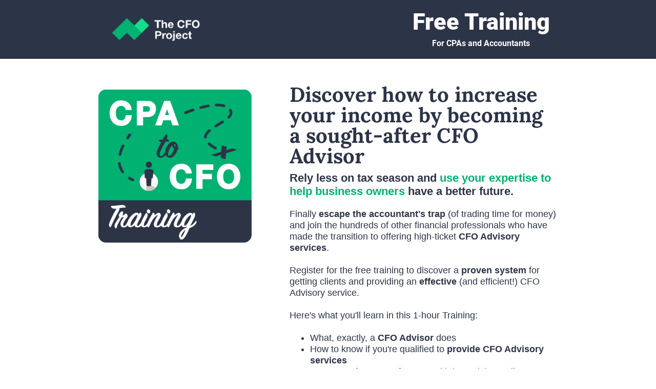

--- FILE ---
content_type: text/html; charset=UTF-8
request_url: https://thecfoproject.com/cpa-to-cfo
body_size: 20131
content:
<!DOCTYPE html><html><head> <!-- This page was built using Ontraport Pages v3. Learn more about the most powerful business and marketing automation platform designed for entrepreneurs and sign up for a free trial at Ontraport.com --> <meta charset="utf-8">  <meta name="viewport" content="width=device-width, initial-scale=1.0"> <link rel="stylesheet" class="opt-dynamic-content" href="//optassets.ontraport.com/opt_assets/static/css/dynamic_content.css">  <link rel="localizations" href="//optassets.ontraport.com/opt_assets/static/language_pack/paths/logtxn_paths.json" type="application/vnd.oftn.l10n+json"> <noscript><style>.opt-button--submit{ display: none !important; }</style></noscript> 
<script>(function(w,d,s,l,i){w[l]=w[l]||[];w[l].push({'gtm.start':
new Date().getTime(),event:'gtm.js'});var f=d.getElementsByTagName(s)[0],
j=d.createElement(s),dl=l!='dataLayer'?'&l='+l:'';j.async=true;j.src=
'https://www.googletagmanager.com/gtm.js?id='+i+dl;f.parentNode.insertBefore(j,f);
})(window,document,'script','dataLayer','GTM-NP4MS4J');</script>



<script>
!function(f,b,e,v,n,t,s)
{if(f.fbq)return;n=f.fbq=function(){n.callMethod?
n.callMethod.apply(n,arguments):n.queue.push(arguments)};
if(!f._fbq)f._fbq=n;n.push=n;n.loaded=!0;n.version='2.0';
n.queue=[];t=b.createElement(e);t.async=!0;
t.src=v;s=b.getElementsByTagName(e)[0];
s.parentNode.insertBefore(t,s)}(window, document,'script',
'https://connect.facebook.net/en_US/fbevents.js');
fbq('init', '231040178476172');
fbq('track', 'PageView');
</script>
<noscript><img height="1" width="1" style="display:none"
src="https://www.facebook.com/tr?id=231040178476172&ev=PageView&noscript=1"
/></noscript>



<script type="text/javascript" src="https://load.fomo.com/api/v1/ODPYK6SaJdISdPLoPQqAMg/load.js" async></script> <link rel="preload stylesheet" as="style" href="//optassets.ontraport.com/opt_assets/elements_v3/common/materialize/css/opt-styles.min.css?1767376824"><style class="theme-style">h1, .h1.h1.h1 { font-family: 'Roboto', sans-serif; font-size: 70px; line-height: 70px; font-weight: 900; font-style: normal; text-decoration: inherit;}h2, .h2.h2.h2 { font-family: 'Roboto', sans-serif; font-size: 33px; line-height: 37px; font-weight: 700; font-style: normal; text-decoration: inherit;}h3, .h3.h3.h3 { font-family: 'Roboto', sans-serif; font-size: 20px; line-height: 24px; font-weight: 700; font-style: normal; text-decoration: inherit;}.label.label.label { font-family: 'Roboto', sans-serif; font-size: 14px; line-height: 14px; font-weight: 500; font-style: normal; text-decoration: inherit;}.button.button.button { font-family: 'Roboto', sans-serif; font-size: 16px; line-height: 16px; font-weight: 700; font-style: normal; text-decoration: inherit;}.large-body-text.large-body-text.large-body-text { font-family: 'Roboto', sans-serif; font-size: 22px; line-height: 24px; font-weight: 400; font-style: normal; text-decoration: inherit;}.body-text.body-text.body-text { font-family: 'Roboto', sans-serif; font-size: 18px; line-height: 22px; font-weight: 400; font-style: normal; text-decoration: inherit;}blockquote, .blockquote.blockquote.blockquote { font-family: 'Roboto', sans-serif; font-size: 34px; line-height: 38px; font-weight: 500; font-style: italic; text-decoration: inherit;}:root { --complementary-color: #00b372; --dark-color: #2c3447; --light-color: #f2f2f2; --primary-color: #00b372; --white-color: #ffffff;}.spacing { padding-top: 20px; padding-bottom: 20px;}[opt-type="background-v3"] .opt-row, .object-record-block-wrapper { max-width: 100%; margin:0 auto;}@media only screen and (max-width: 600px) {.body-text.body-text.body-text { font-family: 'Roboto', sans-serif; font-size: 16px; line-height: 20px; font-weight: 400; font-style: normal; text-decoration: inherit;}}.spacing { padding-top: 20px; padding-bottom: 20px;}.op-gradient-tb-primary-complementary { background:linear-gradient(to bottom, #00b372, #00b372) } .op-gradient-tb-white-complementary { background:linear-gradient(to bottom, #ffffff, #00b372) } </style><link rel="icon" type="image/png" href="//i.ontraport.com/223879.24ab927b3ce41e5f05ae8213eaf81202.PNG"><title>CPA to CFO</title><meta property="og:title" content="CPA to CFO"><meta name="twitter:title" content="CPA to CFO"><meta name="thumbnail" content="https://i.ontraport.com/223879.d61fd6aba1770bd34de3e2651a908db3.PNG"><meta property="og:image" content="https://i.ontraport.com/223879.d61fd6aba1770bd34de3e2651a908db3.PNG"><meta property="twitter:image" content="https://i.ontraport.com/223879.d61fd6aba1770bd34de3e2651a908db3.PNG"><meta name="twitter:card" content="summary_large_image"><meta property="og:type" content="website"><meta property="og:url" content="https://thecfoproject.com/cpa-to-cfo"><link rel="dns-prefetch" href="//i.ontraport.com"><link rel="dns-prefetch" href="//optassets.ontraport.com"><link rel="dns-prefetch" href="https://www.googletagmanager.com"><link rel="dns-prefetch" href="https://connect.facebook.net"><link rel="dns-prefetch" href="https://www.facebook.com"><link rel="dns-prefetch" href="https://load.fomo.com"><script class="page-theme-color-scripts"> var op = window.op || ( window.op = {} ); op.themeColors = { 'primary-color': '#00b372', 'complementary-color': '#00b372', 'dark-color': '#2c3447', 'light-color': '#f2f2f2', 'white-color': '#ffffff' }; op.gbGradients = {}; /* * Merge the global block gradient objects into the op objects list of needed gradients * so we have a master list to compare against. Any gradients not in the master list, pass * along to be added to the page via css. */ op.gbGradientMerge = function( gradients, id ) { var temp = {}; Object.keys( gradients ).forEach( function( gradientKey ) { if( !op.gbGradients[ gradientKey ] ) { op.gbGradients[ gradientKey ] = gradients[ gradientKey ]; } } ); if( op.makeGradientCSS && Object.keys( op.gbGradients ).length ) { op.addGbGradientCss( op.gbGradients ); } }; /* * Add a style tag that contains the gradients defined in gbGradients to the DOM * @param gbGradients {object} * @param id {string} block uuid */ op.addGbGradientCss = function( gbGradients ) { var styles = op.makeGradientCSS( gbGradients, op.themeColors ); var head = document.head; var styleTag = document.createElement('style'); styleTag.innerHTML = styles; head.appendChild( styleTag ); } ; </script><script id='dc-param'> dcParam={"object_id":"0","contact_id":"0","hash":"$2a$08$yvbq0WokTVongFHhUhCSJeL7kk9qY5Bz4XgqsAHEyhIUnT3hV15fW"}</script><script id='aws-param'> awsParam="YToyOntzOjQ6Imhhc2giO3M6MzI6ImRiMDIyMDMzOGZmNTQ5Y2ExZjU3ZGQ1NmQ0MDE4ZTgwIjtzOjY6ImV4cGlyeSI7aToxNzY3NTc3MjM2O30="</script><script type='text/javascript'>window._opt_lpid='1122.0'; window.isONTRApage = true;</script>
 <meta name='unique' value=1>
 </head><body opt-version="3"> 
<noscript><iframe src="https://www.googletagmanager.com/ns.html?id=GTM-NP4MS4J"
height="0" width="0" style="display:none;visibility:hidden"></iframe></noscript>
  <div id="fb-root"></div> <div class="opt-container" opt-id="template-background" opt-type="background-v3" data-date-localization="usa-date"><!--conditional block #f22d3776-b0db-c1cc-6893-c3a1b13b166e--><div id="oc3a1b13b166e" class="opt-row opt-id-f22d3776-b0db-c1cc-6893-c3a1b13b166e" opt-id="f22d3776-b0db-c1cc-6893-c3a1b13b166e" opt-type="block-v3" style="z-index: 8; padding: 0px;" data-block-viewport-display="all"><style id="sf22d3776-b0db-c1cc-6893-c3a1b13b166e-8">.opt-id-f22d3776-b0db-c1cc-6893-c3a1b13b166e [opt-id="8"] .opt-link-style:hover{font-weight: inherit !important;font-style: normal !important;text-decoration: underline !important}</style><style id="sf22d3776-b0db-c1cc-6893-c3a1b13b166e-8-mobile_font">@media ( max-width: 600px ) { .opt-id-f22d3776-b0db-c1cc-6893-c3a1b13b166e [opt-id="8"] .opt-text-wrapper{font-size: 18px !important;line-height: 20px !important} }</style><style id="sf22d3776-b0db-c1cc-6893-c3a1b13b166e-6">.opt-id-f22d3776-b0db-c1cc-6893-c3a1b13b166e [opt-id="6"] .opt-link-style:hover{font-weight: inherit !important;font-style: normal !important;text-decoration: underline !important}</style><style id="sf22d3776-b0db-c1cc-6893-c3a1b13b166e-6-mobile_font">@media ( max-width: 600px ) { .opt-id-f22d3776-b0db-c1cc-6893-c3a1b13b166e [opt-id="6"] .opt-text-wrapper{font-size: 30px !important;line-height: 30px !important} }</style><style id="sf22d3776-b0db-c1cc-6893-c3a1b13b166e-5">.opt-id-f22d3776-b0db-c1cc-6893-c3a1b13b166e [opt-id="5"].opt-border{border-style: none;border-width: 1px}.opt-id-f22d3776-b0db-c1cc-6893-c3a1b13b166e [opt-id="5"].opt-border.opt-border > .bg-color-overlay > .border-arrow--bottom{border-style: none;border-width: 1px}</style><div class="block__style opt-border" opt-type="background" opt-id="block-background" style="padding: 20px 0px; background-color: transparent;"><div class="js-opt-bg-img bg-color-overlay dark-color-background" style="opacity: 1;"></div><div class="container block-align--top"><div class="row" style="z-index: 1;"><div opt-type="column" opt-id="1" class="col s12 m3 " style="padding: 0px;"><div class="col__style col__style--center opt-border" style="padding: 0px;"><div class="sub-row "><div class="sub-col s1"><div class="el__style el-id-5" style="margin: 0px auto; padding-left: 0px; padding-right: 0px; left: 0px; text-align: center; max-width: 80%;"><a class="opt-img-link" href="https://thecfoproject.com" target="_blank" data-file_name="" data-page_select="" data-url_type="default"><div opt-id="5" opt-type="image-v3" class="opt-element img-container none none--hover opt-border dark-color-border dark-color-border--hover opt-lazy-img" style="max-width: 3000px; max-height: 900px;"> <img class="responsive-img hover-img" srcset="" title="" alt=""> <img class="responsive-img img opt-lazy-img__img" src="https://app.ontraport.com/images/opt_default_image.png" srcset="https://app.ontraport.com/images/opt_default_image.png" title="" alt="" width="3000" height="900" style="padding-bottom: calc(30% - 1px);" data-src="//i.ontraport.com/223879.b1eec57b757c04f0a39df532d4ccee11.PNG" data-srcset=""> <div class="opt-lazy-img__placeholder"></div></div></a></div></div></div></div></div><div opt-type="column" opt-id="2" class="col s12 m5 col--empty" style="padding: 0px;"><div class="col__style col__style--center opt-border" style="padding: 0px;"><div class="sub-row "><div class="sub-col--empty"></div></div></div></div><div opt-type="column" opt-id="7" class="col s12 m4 " style="padding: 0px;"><div class="col__style col__style--center opt-border" style="padding: 0px;"><div class="sub-row "><div class="sub-col s1"><div class="el__style el-id-6" style="margin: 0px auto; padding-left: 0px; padding-right: 0px; left: 0px;"><h1 class="opt-element dark-color-text h1" opt-type="text" opt-id="6" opt-element="headline" data-font-family="'Roboto', sans-serif" style="font-family: &quot;Roboto&quot;, sans-serif; font-size: 45px; line-height: 45px;" mobile-font-size="30px" mobile-line-height="30px"><div class="opt-text-wrapper"><div style="text-align:center"><span class="white-color-text"><span data-cke-bookmark="1" style="display:none">&nbsp;</span>Free Training<span data-cke-bookmark="1" style="display:none">&nbsp;</span></span><br></div></div><style class="opt-element-spacing-style"> @media ( max-width: 600px ) {.opt-id-f22d3776-b0db-c1cc-6893-c3a1b13b166e .el-id-6, .object-record-block[data-template-id="f22d3776-b0db-c1cc-6893-c3a1b13b166e"] .el-id-6 {margin-top:20px !important;margin-right: auto !important;margin-left: auto !important;left: 0 !important; } } </style></h1></div></div></div><div class="sub-row "><div class="sub-col s1"><div class="el__style el-id-8" style="margin-top: 10px; margin-bottom: 0px; padding-left: 0px; padding-right: 0px;"><h2 class="opt-element dark-color-text h2" opt-type="text" opt-id="8" opt-element="sub-headline" style="font-size: 16px; line-height: 20px;" mobile-font-size="18px" mobile-line-height="20px"><div class="opt-text-wrapper"><div style="text-align:center"><span class="white-color-text">For CPAs and Accountants<span data-cke-bookmark="1" style="display:none">&nbsp;</span></span><br></div></div></h2></div></div></div></div></div></div></div></div><style class="opt-block-spacing-style">@media ( max-width: 600px ) {.opt-id-f22d3776-b0db-c1cc-6893-c3a1b13b166e .block__style {padding-top:20px !important;padding-bottom:20px !important;padding-left:20px !important;padding-right:20px !important;} }</style></div><!--end conditional block #f22d3776-b0db-c1cc-6893-c3a1b13b166e--><div id="od336d11d9caf" class="opt-row opt-id-a02cfd12-1189-4864-33c4-d336d11d9caf" opt-id="a02cfd12-1189-4864-33c4-d336d11d9caf" opt-type="block-v3" style="z-index: 7; padding: 0px;" data-block-viewport-display="all"><style id="sa02cfd12-1189-4864-33c4-d336d11d9caf-7">.opt-id-a02cfd12-1189-4864-33c4-d336d11d9caf [opt-id="7"] .opt-link-style:hover{font-weight: inherit !important;font-style: normal !important;text-decoration: underline !important}</style><style id="sa02cfd12-1189-4864-33c4-d336d11d9caf-6">.opt-id-a02cfd12-1189-4864-33c4-d336d11d9caf [opt-id="6"] .opt-link-style:hover{font-weight: inherit !important;font-style: normal !important;text-decoration: underline !important}</style><style id="sa02cfd12-1189-4864-33c4-d336d11d9caf-6-mobile_font">@media ( max-width: 600px ) { .opt-id-a02cfd12-1189-4864-33c4-d336d11d9caf [opt-id="6"] .opt-text-wrapper{font-size: 18px !important;line-height: 22px !important} }</style><style id="sa02cfd12-1189-4864-33c4-d336d11d9caf-5">.opt-id-a02cfd12-1189-4864-33c4-d336d11d9caf [opt-id="5"] .opt-link-style:hover{font-weight: inherit !important;font-style: normal !important;text-decoration: underline !important}</style><style id="sa02cfd12-1189-4864-33c4-d336d11d9caf-5-mobile_font">@media ( max-width: 600px ) { .opt-id-a02cfd12-1189-4864-33c4-d336d11d9caf [opt-id="5"] .opt-text-wrapper{font-size: 30px !important;line-height: 30px !important} }</style><style id="sa02cfd12-1189-4864-33c4-d336d11d9caf-4">.opt-id-a02cfd12-1189-4864-33c4-d336d11d9caf [opt-id="4"].opt-border{border-style: none;border-width: 1px}.opt-id-a02cfd12-1189-4864-33c4-d336d11d9caf [opt-id="4"].opt-border.opt-border > .bg-color-overlay > .border-arrow--bottom{border-style: none;border-width: 1px}</style><div class="block__style opt-border" opt-type="background" opt-id="block-background" style="padding: 40px 0px 0px; background: transparent;"><div class="container block-align--top"><div class="row" style="z-index: 1;"><div opt-type="column" opt-id="1" class="col s12 m5 "><div class="col__style"><div class="sub-row "><div class="sub-col s1"><div class="el__style el-id-4" style="margin-top: 20px; margin-bottom: 0px; padding-left: 0px; padding-right: 0px; max-width: 80%;"><div opt-id="4" opt-type="image-v3" class="opt-element img-container none none--hover opt-border dark-color-border dark-color-border--hover opt-lazy-img" style="max-width: 800px; max-height: 800px;"> <img class="responsive-img hover-img" srcset="" title="" alt=""> <img class="responsive-img img opt-lazy-img__img" src="https://app.ontraport.com/images/opt_default_image.png" srcset="https://app.ontraport.com/images/opt_default_image.png" title="" alt="" width="800" height="800" style="padding-bottom: calc(100% - 1px);" data-src="//i.ontraport.com/223879.f1274176ea0052c1c45f286c290a0037.PNG" data-srcset=""> <div class="opt-lazy-img__placeholder"></div></div></div></div></div></div></div><div opt-type="column" opt-id="2" class="col s12 m7 "><div class="col__style"><div class="sub-row "><div class="sub-col s1"><div class="el__style el-id-5" style="margin-top: 10px; margin-bottom: 0px; padding-left: 0px; padding-right: 0px;"><h2 class="opt-element dark-color-text h2" opt-type="text" opt-id="5" opt-element="headline" data-font-family="'Lora', serif" style="font-family: &quot;Lora&quot;, serif; font-size: 40px; line-height: 40px;" mobile-font-size="30px" mobile-line-height="30px"><div class="opt-text-wrapper">Discover how to increase your income by becoming a sought-after CFO Advisor<br></div></h2></div></div></div><div class="sub-row "><div class="sub-col s1"><div class="el__style el-id-6" style="margin-top: 10px; margin-bottom: 10px; padding-left: 0px; padding-right: 0px;"><h2 class="opt-element dark-color-text h2" opt-type="text" opt-id="6" opt-element="sub-headline" data-font-family="Arial, sans-serif" style="font-family: Arial, sans-serif; font-size: 22px; line-height: 26px;" mobile-font-size="18px" mobile-line-height="22px"><div class="opt-text-wrapper"><span class="dark-color-text">Rely less on tax season</span> and <span class="primary-color-text">use your expertise to help business owners</span> have a better future.<br></div><style class="opt-element-spacing-style"> @media ( max-width: 600px ) {.opt-id-a02cfd12-1189-4864-33c4-d336d11d9caf .el-id-6, .object-record-block[data-template-id="a02cfd12-1189-4864-33c4-d336d11d9caf"] .el-id-6 {margin-bottom:20px !important;margin-right: 0 !important;margin-left: 0 !important; } } </style></h2></div></div></div><div class="sub-row "><div class="sub-col s1"><div class="el__style el-id-7" style="margin-top: 10px; margin-bottom: 0px; padding-left: 0px; padding-right: 0px;"><div class="opt-element dark-color-text body-text" opt-type="text" opt-id="7" opt-element="sub-headline" data-font-family="Arial, sans-serif" style="font-family: Arial, sans-serif;" mobile-font-family="" mobile-font-size="" mobile-line-height=""><div class="opt-text-wrapper"><p><span class="dark-color-text">Finally <b>escape the accountant's trap</b> (of trading time for money) and join the hundreds of other financial professionals who have made the transition to offering high-ticket <b>CFO Advisory services</b>.<br><br>Register for the free&nbsp;training to discover a <b>proven system</b> for getting clients and providing&nbsp;an <b>effective</b> (and efficient!) CFO Advisory service.</span><br><br></p><div><span class="dark-color-text">Here's what you'll learn in this 1-hour Training:</span><br><br></div><ul><li><span class="dark-color-text">What, exactly, a <b>CFO Advisor</b> does</span><br></li><li><span class="dark-color-text"><span class="a ab ac ae af ag ah ai aj ak b c d e f g h i j k l m n o p q r s t u ui-provider v w x y z">How to know if you're qualified to<span class="dark-color-text"> <b>provide CFO Advisory services</b></span></span></span><br></li><li><span class="dark-color-text"><span class="a ab ac ae af ag ah ai aj ak b c d e f g h i j k l m n o p q r s t u ui-provider v w x y z">How to <b>replace your income</b> with just advisory clients</span></span></li><li><span class="dark-color-text"><span class="a ab ac ae af ag ah ai aj ak b c d e f g h i j k l m n o p q r s t u ui-provider v w x y z">How to <b>package and price</b> your advisory services</span></span></li><li><span class="dark-color-text"><span class="a ab ac ae af ag ah ai aj ak b c d e f g h i j k l m n o p q r s t u ui-provider v w x y z">How to <b>combine tax and advisory services</b> (if you still want to offer tax)</span></span></li><li><span class="dark-color-text"><span class="a ab ac ae af ag ah ai aj ak b c d e f g h i j k l m n o p q r s t u ui-provider v w x y z">How to deliver an advisory service in a way that <b>keeps clients coming back</b> for more</span></span></li></ul><br></div><style class="opt-element-spacing-style"> @media ( max-width: 600px ) {.opt-id-a02cfd12-1189-4864-33c4-d336d11d9caf .el-id-7, .object-record-block[data-template-id="a02cfd12-1189-4864-33c4-d336d11d9caf"] .el-id-7 {margin-top:0px !important;margin-bottom:40px !important;margin-right: 0 !important;margin-left: 0 !important; } } </style></div></div></div></div></div></div></div></div></div><style class="opt-block-spacing-style">@media ( max-width: 600px ) {.opt-id-a02cfd12-1189-4864-33c4-d336d11d9caf .block__style {padding-top:20px !important;padding-bottom:0px !important;padding-left:20px !important;padding-right:20px !important;} }</style></div><form id="o6f9a0176b198" class="opt-row opt-id-206f4453-38bb-166a-0ccd-6f9a0176b198" opt-id="206f4453-38bb-166a-0ccd-6f9a0176b198" opt-type="block-v3" action="https://forms.ontraport.com/v2.4/form_processor.php?lpid=1122&block_id=206f4453-38bb-166a-0ccd-6f9a0176b198" role="form" accept-charset="UTF-8" method="post" style="z-index: 6; padding: 0px;" data-block-viewport-display="all" data-dc-columns="1" data-dc="1" data-dc-start="1" data-nosnippet=""><style id="s206f4453-38bb-166a-0ccd-6f9a0176b198-16">[data-template-id="206f4453-38bb-166a-0ccd-6f9a0176b198"] [opt-id="16"].opt-border{border-style: none;border-width: 1px;border-top-left-radius: 4px;border-top-right-radius: 4px;border-bottom-left-radius: 4px;border-bottom-right-radius: 4px}[data-template-id="206f4453-38bb-166a-0ccd-6f9a0176b198"] [opt-id="16"].opt-border.opt-border > .bg-color-overlay > .border-arrow--bottom{border-style: none;border-width: 1px}</style><style id="s206f4453-38bb-166a-0ccd-6f9a0176b198-15">[data-template-id="206f4453-38bb-166a-0ccd-6f9a0176b198"] [opt-id="15"] .opt-link-style:hover{font-weight: inherit !important;font-style: normal !important;text-decoration: underline !important}</style><style id="s206f4453-38bb-166a-0ccd-6f9a0176b198-14-opt-dropdown-border">[data-template-id="206f4453-38bb-166a-0ccd-6f9a0176b198"] [opt-id="14"] .opt-dropdown-border{border-style: none;border-width: 1px}[data-template-id="206f4453-38bb-166a-0ccd-6f9a0176b198"] [opt-id="14"] .opt-dropdown-border.opt-dropdown-border > .bg-color-overlay > .border-arrow--bottom{border-style: none;border-width: 1px}</style><style id="s206f4453-38bb-166a-0ccd-6f9a0176b198-14">[data-template-id="206f4453-38bb-166a-0ccd-6f9a0176b198"] [opt-id="14"] .opt-border{border-style: solid;border-width: 2px;border-top-left-radius: 4px;border-top-right-radius: 4px;border-bottom-left-radius: 4px;border-bottom-right-radius: 4px}[data-template-id="206f4453-38bb-166a-0ccd-6f9a0176b198"] [opt-id="14"] .opt-border.opt-border{border-top-width: 2px;border-left-width: 2px}[data-template-id="206f4453-38bb-166a-0ccd-6f9a0176b198"] [opt-id="14"] .opt-border.opt-border > .bg-color-overlay > .border-arrow--bottom{border-style: solid;border-width: 2px}</style><style id="s206f4453-38bb-166a-0ccd-6f9a0176b198-13-opt-dropdown-border">[data-template-id="206f4453-38bb-166a-0ccd-6f9a0176b198"] [opt-id="13"] .opt-dropdown-border{border-style: none;border-width: 1px}[data-template-id="206f4453-38bb-166a-0ccd-6f9a0176b198"] [opt-id="13"] .opt-dropdown-border.opt-dropdown-border > .bg-color-overlay > .border-arrow--bottom{border-style: none;border-width: 1px}</style><style id="s206f4453-38bb-166a-0ccd-6f9a0176b198-13">[data-template-id="206f4453-38bb-166a-0ccd-6f9a0176b198"] [opt-id="13"] .opt-border{border-style: solid;border-width: 2px;border-top-left-radius: 4px;border-top-right-radius: 4px;border-bottom-left-radius: 4px;border-bottom-right-radius: 4px}[data-template-id="206f4453-38bb-166a-0ccd-6f9a0176b198"] [opt-id="13"] .opt-border.opt-border{border-top-width: 2px;border-left-width: 2px}[data-template-id="206f4453-38bb-166a-0ccd-6f9a0176b198"] [opt-id="13"] .opt-border.opt-border > .bg-color-overlay > .border-arrow--bottom{border-style: solid;border-width: 2px}</style><style id="s206f4453-38bb-166a-0ccd-6f9a0176b198-12">[data-template-id="206f4453-38bb-166a-0ccd-6f9a0176b198"] [opt-id="12"] .opt-border{border-style: solid;border-width: 2px;border-top-left-radius: 4px;border-top-right-radius: 4px;border-bottom-left-radius: 4px;border-bottom-right-radius: 4px}[data-template-id="206f4453-38bb-166a-0ccd-6f9a0176b198"] [opt-id="12"] .opt-border.opt-border{border-top-width: 2px;border-left-width: 2px}[data-template-id="206f4453-38bb-166a-0ccd-6f9a0176b198"] [opt-id="12"] .opt-border.opt-border > .bg-color-overlay > .border-arrow--bottom{border-style: solid;border-width: 2px}</style><style id="s206f4453-38bb-166a-0ccd-6f9a0176b198-11">[data-template-id="206f4453-38bb-166a-0ccd-6f9a0176b198"] [opt-id="11"] .opt-border{border-style: solid;border-width: 2px;border-top-left-radius: 4px;border-top-right-radius: 4px;border-bottom-left-radius: 4px;border-bottom-right-radius: 4px}[data-template-id="206f4453-38bb-166a-0ccd-6f9a0176b198"] [opt-id="11"] .opt-border.opt-border{border-top-width: 2px;border-left-width: 2px}[data-template-id="206f4453-38bb-166a-0ccd-6f9a0176b198"] [opt-id="11"] .opt-border.opt-border > .bg-color-overlay > .border-arrow--bottom{border-style: solid;border-width: 2px}</style><style id="s206f4453-38bb-166a-0ccd-6f9a0176b198-10">[data-template-id="206f4453-38bb-166a-0ccd-6f9a0176b198"] [opt-id="10"] .opt-border{border-style: solid;border-width: 2px;border-top-left-radius: 4px;border-top-right-radius: 4px;border-bottom-left-radius: 4px;border-bottom-right-radius: 4px}[data-template-id="206f4453-38bb-166a-0ccd-6f9a0176b198"] [opt-id="10"] .opt-border.opt-border{border-top-width: 2px;border-left-width: 2px}[data-template-id="206f4453-38bb-166a-0ccd-6f9a0176b198"] [opt-id="10"] .opt-border.opt-border > .bg-color-overlay > .border-arrow--bottom{border-style: solid;border-width: 2px}</style><style id="s206f4453-38bb-166a-0ccd-6f9a0176b198-9">[data-template-id="206f4453-38bb-166a-0ccd-6f9a0176b198"] [opt-id="9"] .opt-border{border-style: solid;border-width: 2px;border-top-left-radius: 4px;border-top-right-radius: 4px;border-bottom-left-radius: 4px;border-bottom-right-radius: 4px}[data-template-id="206f4453-38bb-166a-0ccd-6f9a0176b198"] [opt-id="9"] .opt-border.opt-border{border-top-width: 2px;border-left-width: 2px}[data-template-id="206f4453-38bb-166a-0ccd-6f9a0176b198"] [opt-id="9"] .opt-border.opt-border > .bg-color-overlay > .border-arrow--bottom{border-style: solid;border-width: 2px}</style><style id="s206f4453-38bb-166a-0ccd-6f9a0176b198-8">[data-template-id="206f4453-38bb-166a-0ccd-6f9a0176b198"] [opt-id="8"] .opt-link-style:hover{font-weight: inherit !important;font-style: normal !important;text-decoration: underline !important}</style><style id="s206f4453-38bb-166a-0ccd-6f9a0176b198-8-mobile_font">@media ( max-width: 600px ) { [data-template-id="206f4453-38bb-166a-0ccd-6f9a0176b198"] [opt-id="8"] .opt-text-wrapper{font-size: 30px !important;line-height: 30px !important} }</style><style id="s206f4453-38bb-166a-0ccd-6f9a0176b198-7">[data-template-id="206f4453-38bb-166a-0ccd-6f9a0176b198"] [opt-id="7"] .opt-link-style:hover{font-weight: inherit !important;font-style: normal !important;text-decoration: underline !important}</style><style id="s206f4453-38bb-166a-0ccd-6f9a0176b198-6">[data-template-id="206f4453-38bb-166a-0ccd-6f9a0176b198"] [opt-id="6"] .opt-link-style:hover{font-weight: inherit !important;font-style: normal !important;text-decoration: underline !important}</style><style id="s206f4453-38bb-166a-0ccd-6f9a0176b198-6-mobile_font">@media ( max-width: 600px ) { [data-template-id="206f4453-38bb-166a-0ccd-6f9a0176b198"] [opt-id="6"] .opt-text-wrapper{font-size: 30px !important;line-height: 30px !important} }</style><div class="block__style opt-border" opt-type="background" opt-id="block-background" style="padding: 40px 0px 10px; background: transparent;"><div class="container block-align--top"><div class="row" style="z-index: 3;"><div opt-type="column" opt-id="5" class="col s12 m12 "><div class="col__style"><div class="sub-row "><div class="sub-col s1"><div class="el__style el-id-6" style="margin-top: 20px; margin-bottom: 10px; padding-left: 0px; padding-right: 0px;"><h1 class="opt-element dark-color-text h1" opt-type="text" opt-id="6" opt-element="headline" data-font-family="'Lora', serif" style="font-family: &quot;Lora&quot;, serif; font-size: 40px; line-height: 40px;" mobile-font-size="30px" mobile-line-height="30px"><div class="opt-text-wrapper"><div style="text-align:center"><span class="primary-color-text"><span data-cke-bookmark="1" style="display:none">&nbsp;</span><span data-cke-bookmark="1" style="display:none">&nbsp;</span>Live Training Date<span data-cke-bookmark="1" style="display:none">&nbsp;</span></span><br></div></div></h1></div></div></div><div class="sub-row "><div class="sub-col s1"><div class="el__style el-id-7" style="margin-top: 5px; margin-bottom: 5px; padding-left: 5px; padding-right: 5px;"><h2 class="opt-element dark-color-text h2" opt-type="text" opt-id="7" opt-element="sub-headline" data-font-family="Arial, sans-serif" style="font-family: Arial, sans-serif;"><div class="opt-text-wrapper"><div style="text-align:center"><span class="primary-color-text"><b>[Block//Event Date Pretty]&nbsp;at&nbsp;[Block//Event Time Pretty]</b></span><br></div></div></h2></div></div></div></div></div></div><div class="row" style="z-index: 2;"><div opt-type="column" opt-id="4" class="col s12 m12 "><div class="col__style"><div class="sub-row "><div class="sub-col s1"><div class="el__style el-id-8" style="margin-top: 30px; margin-bottom: 10px; padding-left: 0px; padding-right: 0px;"><h1 class="opt-element dark-color-text h1" opt-type="text" opt-id="8" opt-element="headline" data-font-family="'Lora', serif" style="font-family: &quot;Lora&quot;, serif; font-size: 40px; line-height: 40px;" mobile-font-size="30px" mobile-line-height="30px"><div class="opt-text-wrapper"><div style="text-align:center"><span class="dark-color-text"><span data-cke-bookmark="1" style="display:none">&nbsp;</span><span data-cke-bookmark="1" style="display:none">&nbsp;</span>Register Now<span data-cke-bookmark="1" style="display:none">&nbsp;</span></span><br></div></div></h1></div></div></div></div></div></div><div class="row" style="z-index: 1;"><div opt-type="column" opt-id="1" class="col s12 m3 col--empty"><div class="col__style"><div class="sub-row "><div class="sub-col--empty"></div></div></div></div><div opt-type="column" opt-id="2" class="col s12 m6 "><div class="col__style"><div class="sub-row "><div class="sub-col s2" style="flex-basis: 100%;"><div class="el__style el-id-9" style="margin: 0px auto 20px; padding-left: 0px; padding-right: 10px; left: 0px;"><div class="opt-element opt-input" opt-toggle-icon-button-display="icon" opt-type="input-v3" opt-id="9" opt-input-icon-display="none" opt-input-style="custom" opt-input-label-position="top" opt-input-label-alignment="left" opt-input-alignment="left" opt-input-type="text" opt-error-msg="" input_font_style="body-text" input_label_font_style="label" opt-input-allowed-file-types="" opt-input-file-max-size="1000"> <i opt-type="icon" class="opt-element material-icons dark-color-text" style="font-size: 32px;">settings</i> <div class="opt-input__container input-field"><input id="o6f9a0176b198-firstname" type="text" name="firstname" class="opt-input__field browser-default opt-border light-color-border light-color-border--hover primary-color-border--focus dark-color-text--hover dark-color-text--focus op-input-placeholder-color-757575 white-color-background--hover white-color-background--focus dark-color-text body-text" style="padding: 16px 20px; background-color: rgb(245, 245, 245);" required="" value=""><label for="o6f9a0176b198-firstname" class="opt-input__label primary-color-input-label--focus op-input-label-background-color-focus-transparent dark-color-text label" style="padding: 0px 0px 4px; background-color: transparent;">First Name</label></div></div><style class="opt-input-style">input:focus + .op-input-label-background-color-focus-transparent { background-color: transparent !important }.op-input-placeholder-color-757575::placeholder { color: #757575; }.op-input-placeholder-color-757575::-webkit-input-placeholder { color: #757575; }</style></div></div><div class="sub-col s2" style="flex-basis: 100%;"><div class="el__style el-id-10" style="margin: 0px auto 20px; padding-left: 0px; padding-right: 0px; left: 0px;"><div class="opt-element opt-input" opt-toggle-icon-button-display="icon" opt-type="input-v3" opt-id="10" opt-input-icon-display="none" opt-input-style="custom" opt-input-label-position="top" opt-input-label-alignment="left" opt-input-alignment="left" opt-input-type="text" opt-error-msg="" input_font_style="body-text" input_label_font_style="label" opt-input-allowed-file-types="" opt-input-file-max-size="1000"> <i opt-type="icon" class="opt-element material-icons dark-color-text" style="font-size: 32px;">settings</i> <div class="opt-input__container input-field"><input id="o6f9a0176b198-lastname" type="text" name="lastname" class="opt-input__field browser-default opt-border light-color-border light-color-border--hover primary-color-border--focus dark-color-text--hover dark-color-text--focus op-input-placeholder-color-757575 white-color-background--hover white-color-background--focus dark-color-text body-text" style="padding: 16px 20px; background-color: rgb(245, 245, 245);" required="" value=""><label for="o6f9a0176b198-lastname" class="opt-input__label primary-color-input-label--focus op-input-label-background-color-focus-transparent dark-color-text label" style="padding: 0px 0px 4px; background-color: transparent;">Last Name</label></div></div><style class="opt-input-style">input:focus + .op-input-label-background-color-focus-transparent { background-color: transparent !important }.op-input-placeholder-color-757575::placeholder { color: #757575; }.op-input-placeholder-color-757575::-webkit-input-placeholder { color: #757575; }</style></div></div></div><div class="sub-row "><div class="sub-col s1"><div class="el__style el-id-11" style="margin: 0px auto 20px; padding-left: 0px; padding-right: 0px; left: 0px;"><div class="opt-element opt-input" opt-toggle-icon-button-display="icon" opt-type="input-v3" opt-id="11" opt-input-icon-display="none" opt-input-style="custom" opt-input-label-position="top" opt-input-label-alignment="left" opt-input-alignment="left" opt-input-type="email" opt-error-msg="" input_font_style="body-text" input_label_font_style="label" opt-input-allowed-file-types="" opt-input-file-max-size="1000"> <i opt-type="icon" class="opt-element material-icons dark-color-text" style="font-size: 32px;">settings</i> <div class="opt-input__container input-field"><input id="o6f9a0176b198-email" type="email" name="email" class="opt-input__field browser-default opt-border light-color-border light-color-border--hover primary-color-border--focus dark-color-text--hover dark-color-text--focus op-input-placeholder-color-757575 white-color-background--hover white-color-background--focus dark-color-text body-text" style="padding: 16px 20px; background-color: rgb(245, 245, 245);" required="" value=""><label for="o6f9a0176b198-email" class="opt-input__label primary-color-input-label--focus op-input-label-background-color-focus-transparent dark-color-text label" style="padding: 0px 0px 4px; background-color: transparent;">Email</label></div></div><style class="opt-input-style">input:focus + .op-input-label-background-color-focus-transparent { background-color: transparent !important }.op-input-placeholder-color-757575::placeholder { color: #757575; }.op-input-placeholder-color-757575::-webkit-input-placeholder { color: #757575; }</style></div></div></div><div class="sub-row "><div class="sub-col s1"><div class="el__style el-id-12" style="margin: 0px auto 20px; padding-left: 0px; padding-right: 0px; left: 0px;"><div class="opt-element opt-input" opt-toggle-icon-button-display="icon" opt-type="input-v3" opt-id="12" opt-input-icon-display="none" opt-input-style="custom" opt-input-label-position="top" opt-input-label-alignment="left" opt-input-alignment="left" opt-input-type="sms" opt-error-msg="" input_font_style="body-text" input_label_font_style="label" opt-input-allowed-file-types="" opt-input-file-max-size="1000"> <i opt-type="icon" class="opt-element material-icons dark-color-text" style="font-size: 32px;">settings</i> <div class="opt-input__container input-field"><input id="o6f9a0176b198-sms_number" type="tel" name="sms_number" class="opt-input__field browser-default opt-border light-color-border light-color-border--hover primary-color-border--focus dark-color-text--hover dark-color-text--focus op-input-placeholder-color-757575 white-color-background--hover white-color-background--focus dark-color-text body-text" style="padding: 16px 20px; background-color: rgb(245, 245, 245);" required="" value=""><label for="o6f9a0176b198-sms_number" class="opt-input__label primary-color-input-label--focus op-input-label-background-color-focus-transparent dark-color-text label" style="padding: 0px 0px 4px; background-color: transparent;">Best Phone Number</label></div></div><style class="opt-input-style">input:focus + .op-input-label-background-color-focus-transparent { background-color: transparent !important }.op-input-placeholder-color-757575::placeholder { color: #757575; }.op-input-placeholder-color-757575::-webkit-input-placeholder { color: #757575; }</style></div></div></div><div class="sub-row "><div class="sub-col s1"><div class="el__style el-id-13" style="margin: 0px auto 20px; padding-left: 0px; padding-right: 0px; left: 0px;"><div class="opt-element opt-input opt-input--dropdown" opt-toggle-icon-button-display="icon" opt-type="input-v3" opt-id="13" opt-input-icon-display="none" opt-input-style="custom" opt-input-label-position="top" opt-input-label-alignment="left" opt-input-alignment="left" opt-input-type="drop" opt-error-msg="" input_label_font_style="label" opt-input-allowed-file-types="" opt-input-file-max-size="1000"> <i opt-type="icon" class="opt-element material-icons dark-color-text" style="font-size: 32px;">settings</i> <div class="opt-input__container input-field"><select name="f3171" class="select-field opt-border opt-dropdown-border dark-color-border dark-color-border--hover" opt-dropdown-styles="{&quot;select-wrapper input&quot;:{&quot;classes&quot;:[&quot;dark-color-text&quot;,&quot;dark-color-text--hover&quot;,&quot;body-text&quot;],&quot;styles&quot;:{&quot;paddingTop&quot;:16,&quot;paddingBottom&quot;:16,&quot;paddingRight&quot;:20,&quot;paddingLeft&quot;:20}},&quot;select-wrapper ul&quot;:{&quot;classes&quot;:[&quot;primary-color-background-dropdown--selected&quot;,&quot;dark-color-dropdown--selected&quot;,&quot;opt-dropdown-border&quot;,&quot;dark-color-border&quot;,&quot;dark-color-border--hover&quot;],&quot;styles&quot;:{}},&quot;select-wrapper li&quot;:{&quot;classes&quot;:[&quot;white-color-background&quot;,&quot;light-color-background--hover&quot;,&quot;dark-color-text&quot;,&quot;dark-color-text--hover&quot;,&quot;body-text&quot;],&quot;styles&quot;:{&quot;paddingTop&quot;:0,&quot;paddingBottom&quot;:0,&quot;paddingRight&quot;:0,&quot;paddingLeft&quot;:0}},&quot;select-wrapper&quot;:{&quot;classes&quot;:[&quot;white-color-background--hover&quot;,&quot;opt-border&quot;,&quot;light-color-border&quot;,&quot;light-color-border--hover&quot;,&quot;primary-color-border--focus&quot;],&quot;styles&quot;:{&quot;backgroundColor&quot;:&quot;#f5f5f5&quot;}}}" id="o6f9a0176b198-f3171" style="background-color: rgb(245, 245, 245);"><option value="" selected="">Select...</option><option value="550">I own (or have owned) a bookkeeping practice.</option><option value="549">I own (or have owned) an accounting/tax practice.</option><option value="974">I own (or have owned) a Fractional CFO or Advisory Firm</option><option value="547">I am (or was) an employed financial professional.</option><option value="546">Other</option></select><label class="opt-input__label dark-color-text label" style="padding: 0px 0px 4px; background-color: transparent;" for="o6f9a0176b198-f3171">What best describes you?</label></div></div></div></div></div><div class="sub-row "><div class="sub-col s1"><div class="el__style el-id-14" style="margin: 0px auto 20px; padding-left: 0px; padding-right: 0px; left: 0px;"><div class="opt-element opt-input opt-input--dropdown" opt-toggle-icon-button-display="icon" opt-type="input-v3" opt-id="14" opt-input-icon-display="none" opt-input-style="custom" opt-input-label-position="top" opt-input-label-alignment="left" opt-input-alignment="left" opt-input-type="drop" opt-error-msg="" input_label_font_style="label" opt-input-allowed-file-types="" opt-input-file-max-size="1000"> <i opt-type="icon" class="opt-element material-icons dark-color-text" style="font-size: 32px;">settings</i> <div class="opt-input__container input-field"><select name="f4938" class="select-field opt-border opt-dropdown-border dark-color-border dark-color-border--hover" opt-dropdown-styles="{&quot;select-wrapper input&quot;:{&quot;classes&quot;:[&quot;dark-color-text&quot;,&quot;dark-color-text--hover&quot;,&quot;body-text&quot;],&quot;styles&quot;:{&quot;paddingTop&quot;:16,&quot;paddingBottom&quot;:16,&quot;paddingRight&quot;:20,&quot;paddingLeft&quot;:20}},&quot;select-wrapper ul&quot;:{&quot;classes&quot;:[&quot;primary-color-background-dropdown--selected&quot;,&quot;dark-color-dropdown--selected&quot;,&quot;opt-dropdown-border&quot;,&quot;dark-color-border&quot;,&quot;dark-color-border--hover&quot;],&quot;styles&quot;:{}},&quot;select-wrapper li&quot;:{&quot;classes&quot;:[&quot;white-color-background&quot;,&quot;light-color-background--hover&quot;,&quot;dark-color-text&quot;,&quot;dark-color-text--hover&quot;,&quot;body-text&quot;],&quot;styles&quot;:{&quot;paddingTop&quot;:0,&quot;paddingBottom&quot;:0,&quot;paddingRight&quot;:0,&quot;paddingLeft&quot;:0}},&quot;select-wrapper&quot;:{&quot;classes&quot;:[&quot;white-color-background--hover&quot;,&quot;opt-border&quot;,&quot;light-color-border&quot;,&quot;light-color-border--hover&quot;,&quot;primary-color-border--focus&quot;],&quot;styles&quot;:{&quot;backgroundColor&quot;:&quot;#f5f5f5&quot;}}}" id="o6f9a0176b198-f4938" required="" style="background-color: rgb(245, 245, 245);"><option value="" selected="">Select...</option><option value="1012">Yes</option><option value="1011">No</option></select><label class="opt-input__label dark-color-text label" style="padding: 0px 0px 4px; background-color: transparent;" for="o6f9a0176b198-f4938">Would you like us to issue CPE?<br></label></div></div></div></div></div><div class="sub-row "><div class="sub-col s1"><div class="el__style el-id-15" style="margin-top: 10px; margin-bottom: 0px; padding-left: 0px; padding-right: 0px;"><div class="opt-element dark-color-text body-text" opt-type="text" opt-id="15" opt-element="text" data-font-family="Arial, sans-serif" style="font-family: Arial, sans-serif;"><div class="opt-text-wrapper"><span style="-webkit-text-stroke-width:0px; text-align:start; text-indent:0px"><span style="color:#2c3447"><span><span style="font-style:normal"><span style="font-weight:400"><span style="text-transform:none"><span style="text-decoration-thickness:initial"><span style="text-decoration-color:initial"><span style="float:none">By clicking the button below, I have read and agree to the <span class="primary-color-text"><u><a data-cke-saved-href="https://thecfoproject.com/terms-of-service" href="https://thecfoproject.com/terms-of-service" target="_blank" title="Link: https://thecfoproject.com/terms-of-service" data-file_name="" data-page_select="" data-booking_page_select="undefined" data-url_text="https://thecfoproject.com/terms-of-service" data-url_type="default" data-hash="" data-html="" data-prev_next_link="undefined" data-dynamic_select="">Terms of Service</a></u> </span>and <span class="primary-color-text"><u><a data-cke-saved-href="https://thecfoproject.com/privacy-policy" href="https://thecfoproject.com/privacy-policy" target="_blank" title="Link: https://thecfoproject.com/privacy-policy" data-file_name="" data-page_select="" data-booking_page_select="undefined" data-url_text="https://thecfoproject.com/privacy-policy" data-url_type="default" data-hash="" data-html="" data-prev_next_link="undefined" data-dynamic_select="">Privacy Policy</a></u></span> of this site as well as the website’s use of cookies.</span></span></span></span></span></span></span></span></span><br></div></div></div></div></div><div class="sub-row "><div class="sub-col s1"><div class="el__style el-id-16" style="margin: 0px auto 20px; padding-left: 0px; padding-right: 0px; left: 0px; text-align: center;"><a class="opt-element opt-button opt-button--submit white-color-text opt-theme-hover-target primary-color-background complementary-color-background--hover z-depth-00 z-depth-00--hover opt-border dark-color-border dark-color-border--hover" opt-type="submit-button-v3" opt-id="16" opt-button-style-type="flat" opt-button-icon-display="none" opt-button-width="full" opt-button-type="text" style="padding: 16px 24px;" href="javascript://" target="_self" button_text_font="button" button_sub_text_font="body-text"> <i opt-type="icon" class="opt-element material-icons white-color-text white-color-text--hover" style="font-size: 32px;">settings</i> <div class="opt-button__text-container"> <div class="opt-button__text-target white-color-text white-color-text--hover button">Register Now<br></div> <div class="opt-button__sub-text-target white-color-text white-color-text--hover body-text"></div> </div> </a><noscript><input class="opt-button--noscript" type="submit" value="submit" /></noscript><input type="hidden" id="mr_opsblck" name="mr_opsblck"></div></div></div></div></div><div opt-type="column" opt-id="3" class="col s12 m3 col--empty"><div class="col__style"><div class="sub-row "><div class="sub-col--empty"></div></div></div></div></div></div></div><span style="display: none;"><input name="mopsbbk" type="hidden" value="DEEE8844E0F2AB5B43E2D49D:1B911C16BDDC2AC7EAF8D09E"/>
<input name="mopbelg" type="hidden" value="0184145:08F90BBFE59E849F2C2E5D29:4E522EDE9CCBEDC4E24724E4"/>
<input name="uid" type="hidden" value="p2c223879lp1122.0.bid206f4453-38bb-166a-0ccd-6f9a0176b198"/>
<input name="afft_" type="hidden" value=""/>
<input name="aff_" type="hidden" value=""/>
<input name="sess_" type="hidden" value=""/>
<input name="ref_" type="hidden" value=""/>
<input name="own_" type="hidden" value=""/>
<input name="oprid" type="hidden" value=""/>
<input name="contact_id" type="hidden" value=""/>
<input name="utm_source" type="hidden" value=""/>
<input name="utm_medium" type="hidden" value=""/>
<input name="utm_term" type="hidden" value=""/>
<input name="utm_content" type="hidden" value=""/>
<input name="utm_campaign" type="hidden" value=""/>
<input name="referral_page" type="hidden" value=""/>
<input name="_op_gclid" type="hidden" value=""/>
<input name="_op_gcid" type="hidden" value=""/>
<input name="_op_gsid" type="hidden" value=""/>
<input name="_op_gsn" type="hidden" value=""/>
<input name="_fbc" type="hidden" value=""/>
<input name="_fbp" type="hidden" value=""/>
<input name="_op_li_fat_id" type="hidden" value=""/></span><input name="visiting_contact_id" type="hidden" value=""><input name="block_obj_type_id" type="hidden" value="10032"><input name="block_obj_id" type="hidden" value="[Block//ID]"><input name="block_obj_hash" type="hidden" value="[Block//Object_Hash]"><input type="hidden" value="[Block//Event Date Pretty]" name="f5209"><input type="hidden" value="[Block//Event Time Pretty]" name="f5210"><input type="hidden" value="[Block//Event Date]" name="f3201"><style class="opt-block-spacing-style">@media ( max-width: 600px ) {[data-template-id="206f4453-38bb-166a-0ccd-6f9a0176b198"] .block__style {padding-top:20px !important;padding-bottom:10px !important;padding-left:20px !important;padding-right:20px !important;} }</style></form><div id="of23e83015b63" class="opt-row opt-id-da987b21-62bf-6a44-8ff0-f23e83015b63 display-none state--hidden" opt-id="da987b21-62bf-6a44-8ff0-f23e83015b63" opt-type="block-v3" style="z-index: 5;" data-block-viewport-display="all"><style id="sda987b21-62bf-6a44-8ff0-f23e83015b63-4">.opt-id-da987b21-62bf-6a44-8ff0-f23e83015b63 [opt-id="4"].opt-border{border-style: solid;border-width: 3px}.opt-id-da987b21-62bf-6a44-8ff0-f23e83015b63 [opt-id="4"].opt-border.opt-border > .bg-color-overlay > .border-arrow--bottom{border-style: solid;border-width: 3px}</style><div class="block__style" opt-type="background" opt-id="block-background" style="padding: 40px 0px; background: transparent;"><div class="container no-interact"><div class="row" style="z-index: 1;"><div opt-type="column" opt-id="1" class="col s12 m3 col--empty"><div class="col__style"><div class="sub-row "><div class="sub-col--empty"></div></div></div></div><div opt-type="column" opt-id="2" class="col s12 m6 " style="padding: 0px;"><div class="col__style col__style--top opt-border" style="padding: 0px 10px 0px 0px;"><div class="sub-row "><div class="sub-col s1"><div class="el__style el-id-4" style="margin: 0px auto; padding-left: 0px; padding-right: 0px; left: 0px;"><div class="opt-element dynamic-pagination no-interact" opt-type="dynamic-pagination" opt-id="4"><a class="opt-element opt-button white-color-text opt-theme-hover-target op-button-bg-hover-transparent z-depth-20--hover opt-border primary-color-border" opt-type="dynamic-pagination-prev" opt-id="4" opt-button-style-type="flat" opt-button-icon-display="none" opt-button-width="full" opt-button-type="text" data-previous="" style="background-color: transparent; padding: 15px 20px;" href="javascript://" target="_self" button_text_font="button" button_sub_text_font="body-text" data-pagination="206f4453-38bb-166a-0ccd-6f9a0176b198"> <i opt-type="icon" class="opt-element material-icons white-color-text white-color-text--hover" style="font-size: 32px;">settings</i> <div class="opt-button__text-container"> <div class="opt-button__text-target primary-color-text primary-color-text--hover button">PREVIOUS</div> <div class="opt-button__sub-text-target white-color-text white-color-text--hover body-text"></div> </div> </a><a class="opt-element opt-button white-color-text opt-theme-hover-target op-button-bg-hover-transparent z-depth-20--hover opt-border primary-color-border" opt-type="dynamic-pagination-next" opt-id="4" opt-button-style-type="flat" opt-button-icon-display="none" opt-button-width="full" opt-button-type="text" data-next="" style="background-color: transparent; padding: 15px 20px;" href="javascript://" target="_self" button_text_font="button" button_sub_text_font="body-text" data-pagination="206f4453-38bb-166a-0ccd-6f9a0176b198"> <i opt-type="icon" class="opt-element material-icons white-color-text white-color-text--hover" style="font-size: 32px;">settings</i> <div class="opt-button__text-container"> <div class="opt-button__text-target primary-color-text primary-color-text--hover button">NEXT</div> <div class="opt-button__sub-text-target white-color-text white-color-text--hover body-text"></div> </div> </a><style class="opt-button-style">.op-button-bg-hover-transparent:hover { background-color: transparent !important }</style></div></div></div></div></div><style class="opt-column-spacing-style"> @media ( max-width: 600px ) {.opt-id-da987b21-62bf-6a44-8ff0-f23e83015b63 [opt-id="2"] .col__style, .object-record-block[data-template-id="da987b21-62bf-6a44-8ff0-f23e83015b63"] [opt-id="2"] .col__style { padding-right:0px !important; } } </style></div><div opt-type="column" opt-id="3" class="col s12 m3 col--empty" style="padding: 0px;"><div class="col__style col__style--top opt-border" style="padding: 0px 0px 0px 10px;"><div class="sub-row "><div class="sub-col--empty"></div></div></div><style class="opt-column-spacing-style"> @media ( max-width: 600px ) {.opt-id-da987b21-62bf-6a44-8ff0-f23e83015b63 [opt-id="3"] .col__style, .object-record-block[data-template-id="da987b21-62bf-6a44-8ff0-f23e83015b63"] [opt-id="3"] .col__style { padding-left:0px !important; } } </style></div></div></div></div></div><div id="o8e110dc72443" class="opt-row opt-id-52da5bd9-d855-db5d-8f03-8e110dc72443" opt-id="52da5bd9-d855-db5d-8f03-8e110dc72443" opt-type="block-v3" style="z-index: 4; padding: 0px;" data-block-viewport-display="all"><style id="s52da5bd9-d855-db5d-8f03-8e110dc72443-16">.opt-id-52da5bd9-d855-db5d-8f03-8e110dc72443 [opt-id="16"] .opt-link-style:hover{font-weight: inherit !important;font-style: normal !important;text-decoration: underline !important}</style><style id="s52da5bd9-d855-db5d-8f03-8e110dc72443-13">.opt-id-52da5bd9-d855-db5d-8f03-8e110dc72443 [opt-id="13"].opt-border{border-style: none;border-width: 6px;border-top-left-radius: 300px;border-top-right-radius: 300px;border-bottom-left-radius: 300px;border-bottom-right-radius: 300px}.opt-id-52da5bd9-d855-db5d-8f03-8e110dc72443 [opt-id="13"].opt-border.opt-border > .bg-color-overlay > .border-arrow--bottom{border-style: none;border-width: 6px}</style><style id="s52da5bd9-d855-db5d-8f03-8e110dc72443-12">.opt-id-52da5bd9-d855-db5d-8f03-8e110dc72443 [opt-id="12"] .opt-link-style:hover{font-weight: inherit !important;font-style: normal !important;text-decoration: underline !important}</style><style id="s52da5bd9-d855-db5d-8f03-8e110dc72443-3">.opt-id-52da5bd9-d855-db5d-8f03-8e110dc72443 [opt-id="3"] .opt-link-style:hover{font-weight: inherit !important;font-style: normal !important;text-decoration: underline !important}</style><style id="s52da5bd9-d855-db5d-8f03-8e110dc72443-3-mobile_font">@media ( max-width: 600px ) { .opt-id-52da5bd9-d855-db5d-8f03-8e110dc72443 [opt-id="3"] .opt-text-wrapper{font-size: 30px !important} }</style><div class="block__style opt-border" opt-type="background" opt-id="block-background" style="padding: 40px 0px; background-color: transparent;"><div class="js-opt-bg-img bg-color-overlay" style="background-color: transparent; opacity: 1;"></div><div class="container block-align--top"><div class="row" style="z-index: 2;"><div opt-type="column" opt-id="4" class="col s12 m12 "><div class="col__style"><div class="sub-row "><div class="sub-col s1"><div class="el__style el-id-3" style="margin-top: 10px; margin-bottom: 0px; padding-left: 0px; padding-right: 0px;"><h2 class="opt-element dark-color-text h2" opt-type="text" opt-id="3" opt-element="sub-headline" data-font-family="'Lora', serif" style="font-family: &quot;Lora&quot;, serif; font-size: 50px; line-height: 55px;" mobile-font-size="30px"><div class="opt-text-wrapper"><div style="text-align:center"><span class="dark-color-text">Your Trainer</span><br></div></div></h2></div></div></div></div></div></div><div class="row" style="z-index: 1;"><div opt-type="column" opt-id="18" class="col s12 m3 col--empty"><div class="col__style"><div class="sub-row "><div class="sub-col--empty"></div></div></div></div><div opt-type="column" opt-id="1" class="col s12 m6 " style="padding: 0px;"><div class="col__style col__style--top opt-border" style="padding: 0px;"><div class="sub-row "><div class="sub-col s1"><div class="el__style el-id-13" style="margin: 20px auto 0px; padding-left: 0px; padding-right: 0px; left: 0px; text-align: center; max-width: 50%;"><div opt-id="13" opt-type="image-v3" class="opt-element img-container z-depth-00 z-depth-00--hover opt-border dark-color-border dark-color-border--hover opt-lazy-img" style="max-width: 300px; max-height: 300px;"> <img class="responsive-img hover-img" srcset="" title="" alt=""> <img class="responsive-img img opt-lazy-img__img" src="https://app.ontraport.com/images/opt_default_image.png" srcset="https://app.ontraport.com/images/opt_default_image.png" title="" alt="" width="300" height="300" style="padding-bottom: calc(100% - 1px);" data-src="//i.ontraport.com/223879.5d0e890a82925bb446b04287abde26cf.JPEG" data-srcset=""> <div class="opt-lazy-img__placeholder"></div></div></div></div></div><div class="sub-row "><div class="sub-col s1"><div class="el__style el-id-12" style="margin-top: 10px; margin-bottom: 0px; padding-left: 40px; padding-right: 40px;"><div class="opt-element dark-color-text body-text" opt-type="text" opt-id="12" opt-element="text" data-font-family="Arial, sans-serif" style="font-family: Arial, sans-serif;"><div class="opt-text-wrapper"><div style="text-align:center"><b>Lacey Harnar<br>Lead CFO Mentor at <span class="primary-color-text">The CFO Project</span></b><br></div></div></div></div></div></div><div class="sub-row "><div class="sub-col s1"><div class="el__style el-id-16" style="margin-top: 10px; margin-bottom: 0px; padding-left: 0px; padding-right: 0px;"><div class="opt-element dark-color-text body-text" opt-type="text" opt-id="16" opt-element="text" data-font-family="Arial, sans-serif" style="font-family: Arial, sans-serif;"><div class="opt-text-wrapper"><p><span><span>Lacey Harnar is a CPA &amp; Certified CFO with <i>The CFO Project</i>. As a CPA, she has experienced the stress and strain of many tax seasons. As someone who is passionate about intentionally designing her business and life so that each day brings joy and satisfaction, she knew a business built solely on tax work would not allow her to achieve her larger goals. As a CFO, she is not only able to achieve her business and life goals, she is able to help other business owners do the same.</span></span><br></p><br></div></div></div></div></div></div></div><div opt-type="column" opt-id="2" class="col s12 m3 col--empty"><div class="col__style"><div class="sub-row "><div class="sub-col--empty"></div></div></div></div></div></div></div><style class="opt-block-spacing-style">@media ( max-width: 600px ) {.opt-id-52da5bd9-d855-db5d-8f03-8e110dc72443{padding-left:undefinedpx !important;padding-right:undefinedpx !important;}.opt-id-52da5bd9-d855-db5d-8f03-8e110dc72443 .block__style {padding-top:20px !important;padding-bottom:20px !important;padding-left:20px !important;padding-right:20px !important;} }</style></div><div id="oa79442864355" class="opt-row opt-id-9ede9e6b-4af9-3535-20ce-a79442864355" opt-id="9ede9e6b-4af9-3535-20ce-a79442864355" opt-type="block-v3" style="z-index: 3; padding: 0px;" data-block-viewport-display="all"><style id="s9ede9e6b-4af9-3535-20ce-a79442864355-20">.opt-id-9ede9e6b-4af9-3535-20ce-a79442864355 [opt-id="20"] .opt-link-style:hover{font-weight: inherit !important;font-style: normal !important;text-decoration: underline !important}</style><style id="s9ede9e6b-4af9-3535-20ce-a79442864355-3">.opt-id-9ede9e6b-4af9-3535-20ce-a79442864355 [opt-id="3"] .opt-link-style:hover{font-weight: inherit !important;font-style: normal !important;text-decoration: underline !important}</style><style id="s9ede9e6b-4af9-3535-20ce-a79442864355-3-mobile_font">@media ( max-width: 600px ) { .opt-id-9ede9e6b-4af9-3535-20ce-a79442864355 [opt-id="3"] .opt-text-wrapper{font-size: 30px !important;line-height: 30px !important} }</style><div class="block__style opt-border" opt-type="background" opt-id="block-background" style="padding: 40px 0px; background-color: transparent;"><div class="js-opt-bg-img bg-color-overlay" style="background-color: transparent; opacity: 1;"></div><div class="container block-align--top"><div class="row" style="z-index: 2;"><div opt-type="column" opt-id="4" class="col s12 m12 "><div class="col__style"><div class="sub-row "><div class="sub-col s1"><div class="el__style el-id-3" style="margin-top: 10px; margin-bottom: 0px; padding-left: 0px; padding-right: 0px;"><h2 class="opt-element dark-color-text h2" opt-type="text" opt-id="3" opt-element="sub-headline" data-font-family="'Lora', serif" style="font-family: &quot;Lora&quot;, serif; font-size: 50px; line-height: 55px;" mobile-font-size="30px" mobile-line-height="30px"><div class="opt-text-wrapper"><div style="text-align:center"><span class="dark-color-text">About The Training</span><br></div></div></h2></div></div></div></div></div></div><div class="row" style="z-index: 1;"><div opt-type="column" opt-id="19" class="col s12 m3 col--empty"><div class="col__style"><div class="sub-row "><div class="sub-col--empty"></div></div></div></div><div opt-type="column" opt-id="1" class="col s12 m6 " style="padding: 0px;"><div class="col__style col__style--top opt-border" style="padding: 0px;"><div class="sub-row "><div class="sub-col s1"><div class="el__style el-id-20" style="margin-top: 10px; margin-bottom: 0px; padding-left: 0px; padding-right: 0px;"><div class="opt-element dark-color-text body-text" opt-type="text" opt-id="20" opt-element="text" data-font-family="Arial, sans-serif" style="font-family: Arial, sans-serif;" mobile-font-family="" mobile-font-size="" mobile-line-height=""><div class="opt-text-wrapper"><p><span>Many CPAs and accountants are stuck in what we call <i><b>The Accountant’s Trap</b></i>. It’s where the you are trapped working for <b>low fees</b>, dealing with <b>high-demanding clients</b>, all the while being <b>burnt out</b> on compliance and transactional work.<br><br>To make matters worse, <b>you can’t raise your fees</b> because there is always another accountant or bookkeeper willing to do the work for less.<br><br>Does this sound familiar? If so, this Masterclass is for you.<br><br>This Masterclass is for all CPAs and accountants who are looking to <b>transform</b> their practice by offering a <b>productized</b> CFO/Advisory service.<br><br>In this Masterclass we’ll cover the systems you need to transform your practice and the services you should offer to double your firm's revenue.</span><br><br><span class="dark-color-text">In this free 1-hour Masterclass, you'll learn:</span><br></p><ul><li>What, exactly,<span class="dark-color-text"> a <b>CFO Advisor</b> doe</span>s</li><li>How to know if you're qualified to <b>provide CFO Advisory services</b></li><li>How to <b>replace your income</b> with just advisory clients</li><li>How to <b>package and price</b> your advisory services</li><li>How to <b>combine tax and advisory services</b> (if you still want to offer tax)</li><li>How to deliver an advisory service in a way that <b>keeps clients coming back</b> for more</li></ul><p>We’ll also talk about some frequent objections that we hear. Things like…<br><br><b>My clients don’t need a CFO</b><br>You’re right, but they do need someone they trust to help them make more money. Whether you call yourself a CFO or something else almost doesn’t matter.<br><br><b>I’m not qualified to be a CFO</b><br>You may not be qualified to be Coca-Cola’s next CFO but you’re probably qualified to guide a business doing between $1mm and $10mm in annual revenue.<br><br><b>My clients can’t afford this</b><br>If someone wants something bad enough, they’ll afford it.<br><br><b>All I know is tax/accounting. I’ve never ran a business before.</b><br>You have two major things that most business coaches don’t have. Trust from business clients from the get-go and an understanding of the numbers. Most business coaches can’t even explain how the advice they give will effect cash flow.<br><br><b>I don’t really know how to sell this service.</b><br>This is tricky. You can’t go up to a client and pitch your CFO service. They don’t know what a CFO is, nor will they think their small business needs one. In our masterclass, we’ll show you how to pitch it to them in a way that gets them to take action.</p></div></div></div></div></div></div></div><div opt-type="column" opt-id="18" class="col s12 m3 col--empty"><div class="col__style"><div class="sub-row "><div class="sub-col--empty"></div></div></div></div></div></div></div><style class="opt-block-spacing-style">@media ( max-width: 600px ) {.opt-id-9ede9e6b-4af9-3535-20ce-a79442864355{padding-left:undefinedpx !important;padding-right:undefinedpx !important;}.opt-id-9ede9e6b-4af9-3535-20ce-a79442864355 .block__style {padding-top:20px !important;padding-bottom:20px !important;padding-left:20px !important;padding-right:20px !important;} }</style></div><div id="o9a157e6ff741" class="opt-row opt-id-ed65573d-9008-d55a-b80e-9a157e6ff741" opt-id="ed65573d-9008-d55a-b80e-9a157e6ff741" opt-type="block-v3" style="z-index: 2; padding: 0px;" data-block-viewport-display="all"><style id="sed65573d-9008-d55a-b80e-9a157e6ff741-4">.opt-id-ed65573d-9008-d55a-b80e-9a157e6ff741 [opt-id="4"].opt-border{border-style: none;border-width: 1px;border-top-left-radius: 4px;border-top-right-radius: 4px;border-bottom-left-radius: 4px;border-bottom-right-radius: 4px}.opt-id-ed65573d-9008-d55a-b80e-9a157e6ff741 [opt-id="4"].opt-border.opt-border > .bg-color-overlay > .border-arrow--bottom{border-style: none;border-width: 1px}</style><div class="block__style opt-border" opt-type="background" opt-id="block-background" style="padding: 10px 0px 40px; background: transparent;"><div class="container block-align--top"><div class="row" style="z-index: 1;"><div opt-type="column" opt-id="1" class="col s12 m4 col--empty"><div class="col__style"><div class="sub-row "><div class="sub-col--empty"></div></div></div></div><div opt-type="column" opt-id="2" class="col s12 m4 "><div class="col__style"><div class="sub-row "><div class="sub-col s1"><div class="el__style el-id-4" style="margin: 20px auto 0px; padding-left: 0px; padding-right: 0px; left: 0px; text-align: center;"><a class="opt-element opt-button white-color-text opt-theme-hover-target op-button-bg-hover-00b874 none z-depth-20--hover opt-border dark-color-border dark-color-border--hover" opt-type="button-v3" opt-id="4" opt-button-style-type="flat" opt-button-icon-display="none" opt-button-width="full" opt-button-type="text" style="background-color: rgb(0, 184, 116); padding: 15px 35px;" data-hash="" href="#o6f9a0176b198" target="_self" data-url_type="block_link" button_text_font="button" button_sub_text_font="body-text"> <i opt-type="icon" class="opt-element material-icons white-color-text white-color-text--hover" style="font-size: 32px;">settings</i> <div class="opt-button__text-container"> <div class="opt-button__text-target white-color-text white-color-text--hover button">REGISTER NOW<br></div> <div class="opt-button__sub-text-target white-color-text white-color-text--hover body-text"></div> </div> </a><style class="opt-button-style">.op-button-bg-hover-00b874:hover { background-color: #00b874 !important }</style></div></div></div></div></div><div opt-type="column" opt-id="3" class="col s12 m4 col--empty"><div class="col__style"><div class="sub-row "><div class="sub-col--empty"></div></div></div></div></div></div></div><style class="opt-block-spacing-style">@media ( max-width: 600px ) {.opt-id-ed65573d-9008-d55a-b80e-9a157e6ff741 .block__style {padding-top:10px !important;padding-bottom:20px !important;padding-left:20px !important;padding-right:20px !important;} }</style></div><!--conditional block #1c8b2463-fabd-94e2-21ac-733380c310cc--><div id="o733380c310cc" class="opt-row opt-id-1c8b2463-fabd-94e2-21ac-733380c310cc" opt-id="1c8b2463-fabd-94e2-21ac-733380c310cc" opt-type="block-v3" data-block-viewport-display="all" style="z-index:1; padding: 0px;"><script class="gb-gradients-1c8b2463-fabd-94e2-21ac-733380c310cc">if(op.gbGradientMerge) { op.gbGradientMerge({}, '1c8b2463-fabd-94e2-21ac-733380c310cc') } </script><style id="s1c8b2463-fabd-94e2-21ac-733380c310cc-3">.opt-id-1c8b2463-fabd-94e2-21ac-733380c310cc [opt-id="3"].opt-border{border-style: none;border-width: 1px}.opt-id-1c8b2463-fabd-94e2-21ac-733380c310cc [opt-id="3"].opt-border.opt-border > .bg-color-overlay > .border-arrow--bottom{border-style: none;border-width: 1px}</style><style id="s1c8b2463-fabd-94e2-21ac-733380c310cc-2">.opt-id-1c8b2463-fabd-94e2-21ac-733380c310cc [opt-id="2"] .opt-link-style:hover{font-weight: inherit !important;font-style: normal !important;text-decoration: underline !important}</style><div class="block__style opt-border" opt-type="background" opt-id="block-background" style="padding: 40px 0px; background-color: transparent;"><div class="js-opt-bg-img bg-color-overlay dark-color-background" style="opacity: 1;"></div><div class="container block-align--top"><div class="row" style="z-index: 1;"><div opt-type="column" opt-id="1" class="col s12 m12 "><div class="col__style"><div class="sub-row "><div class="sub-col s1"><div class="el__style el-id-3" style="margin: 20px auto 0px; padding-left: 0px; padding-right: 0px; left: 0px; text-align: center; max-width: 20%;"><a class="opt-img-link" href="https://thecfoproject.com" target="_self" data-file_name="" data-page_select="" data-url_type="default"><div opt-id="3" opt-type="image-v3" class="opt-element img-container none none--hover opt-border dark-color-border dark-color-border--hover opt-lazy-img" style="max-width: 1520px; max-height: 456px;"> <img class="responsive-img hover-img" srcset="" title="" alt=""> <img class="responsive-img img opt-lazy-img__img" src="https://app.ontraport.com/images/opt_default_image.png" srcset="https://app.ontraport.com/images/opt_default_image.png" title="" alt="" width="1520" height="456" data-src="//i.ontraport.com/223879.b1eec57b757c04f0a39df532d4ccee11.PNG" data-srcset="//i.ontraport.com/223879.b1eec57b757c04f0a39df532d4ccee11.PNG?ops=640 640w, //i.ontraport.com/223879.b1eec57b757c04f0a39df532d4ccee11.PNG?ops=1024 1024w, //i.ontraport.com/223879.b1eec57b757c04f0a39df532d4ccee11.PNG?ops=1280 1280w, //i.ontraport.com/223879.b1eec57b757c04f0a39df532d4ccee11.PNG?ops=1920 1920w, //i.ontraport.com/223879.b1eec57b757c04f0a39df532d4ccee11.PNG?ops=3000 3000w" style="padding-bottom: calc(30% - 1px);"> <div class="opt-lazy-img__placeholder"></div></div></a></div></div></div><div class="sub-row "><div class="sub-col s1"><div class="el__style el-id-2" style="margin-top: 10px; margin-bottom: 0px; padding-left: 0px; padding-right: 0px;"><div class="opt-element dark-color-text body-text" opt-type="text" opt-id="2" opt-element="text" style="font-size: 14px;"><div class="opt-text-wrapper"><p style="text-align:center"><span class="white-color-text"><a href="https://thecfoproject.com/privacy-policy" target="_self" title="Link: https://thecfoproject.com/privacy-policy" data-file_name="" data-page_select="" data-url_text="https://thecfoproject.com/privacy-policy" data-url_type="default" data-hash="" data-dynamic_select="" data-prev_next_link="undefined" class="opt-link-style white-color-text white-color--hover">Privacy Policy</a> | <a href="https://thecfoproject.com/terms-of-service" target="_self" title="Link: https://thecfoproject.com/terms-of-service" data-file_name="" data-page_select="" data-url_text="https://thecfoproject.com/terms-of-service" data-url_type="default" data-hash="" data-dynamic_select="" data-prev_next_link="undefined" class="opt-link-style white-color-text white-color--hover">Terms of Service</a></span><br></p><p style="text-align:center"><span class="white-color-text">Copyright 2025&nbsp;- The CFO Project LLC - The CFO Project©</span><br></p></div></div></div></div></div></div></div></div></div></div><style class="opt-block-spacing-style">@media ( max-width: 600px ) {.opt-id-1c8b2463-fabd-94e2-21ac-733380c310cc .block__style {padding-top:20px !important;padding-bottom:20px !important;padding-left:20px !important;padding-right:20px !important;} }</style></div><!--end conditional block #1c8b2463-fabd-94e2-21ac-733380c310cc--></div>  <div class="opt-navigation-sidebars"></div>  <script class="opt-js-script--before">if( !window.op ) { window.op = {}; }op.mobileBreakpoint = 600;op.localizedValidationMessages = {"creditCardNumber":"Please enter a valid credit card number.","email":"Please enter a valid email address.","confirmEmail":"Your email addresses do not match.","url":"Please enter a valid URL.","number":"Please enter a numeric value.","max":"Please enter a value no larger than","min":"Please enter a value of at least","required":"Please complete this mandatory field.","radio":"Please select an option.","listMinPrefix":"Minimum selection","listMinSuffix":"required.","listMaxPrefix":"Maximum selection","listMaxSuffix":"exceeded.","expirationDate":"Please select a future date."}</script>  <script type="text/javascript" class="opt-js-fix-paths" src="//optassets.ontraport.com/opt_assets/static/js/anime.js"></script>  <script type="text/javascript" class="opt-js-fix-paths" src="//optassets.ontraport.com/opt_assets/static/js/jquery-3.2.1.min.js"></script>  <script type="text/javascript" class="opt-js-fix-paths opt-assets" src="//optassets.ontraport.com/opt_assets/static/js/opt-assets.js?1767376824"></script>    <script type="text/javascript" class="opt-js-fix-paths" src="//optassets.ontraport.com/opt_assets/static/js/custom-elements.min.js"></script>  <span style="display: none;" class="opt-system-scripts"><script src= 'https://optassets.ontraport.com/tracking.js' type='text/javascript' async='true' onload='_mri="223879_lp1122.0_2",_mr_domain="tracking.ontraport.com",mrSetupActual("http://thecfoproject.com/cpa-to-cfo","thecfoproject.com"),mrtracking()'></script></span> <span style="display: none;">[bot_catcher]</span> <script type="text/javascript" class="opt-form-scripts"> String.locale = 'en-US'; op.currencySettings = '{"currency":{"currency_code":"USD","currency_descr":"U.S. Dollar (USD)","currency_symbol":"$","decimals":"2"},"currency_format":"symbol-left","number_format":"comma-decimal"}'; op.dateFormat = '{"time_format":"12-hour","date_format":"usa-date"}'; op.timeZoneList = '[{"label":"(GMT -11:00) Midway","value":"Pacific\/Midway","offset":-11},{"label":"(GMT -11:00) Niue","value":"Pacific\/Niue","offset":-11},{"label":"(GMT -11:00) Pago Pago","value":"Pacific\/Pago_Pago","offset":-11},{"label":"(GMT -10:00) Adak","value":"America\/Adak","offset":-10},{"label":"(GMT -10:00) Honolulu","value":"Pacific\/Honolulu","offset":-10},{"label":"(GMT -10:00) Rarotonga","value":"Pacific\/Rarotonga","offset":-10},{"label":"(GMT -10:00) Tahiti","value":"Pacific\/Tahiti","offset":-10},{"label":"(GMT -09:30) Marquesas","value":"Pacific\/Marquesas","offset":-9.5},{"label":"(GMT -09:00) Anchorage","value":"America\/Anchorage","offset":-9},{"label":"(GMT -09:00) Juneau","value":"America\/Juneau","offset":-9},{"label":"(GMT -09:00) Metlakatla","value":"America\/Metlakatla","offset":-9},{"label":"(GMT -09:00) Nome","value":"America\/Nome","offset":-9},{"label":"(GMT -09:00) Sitka","value":"America\/Sitka","offset":-9},{"label":"(GMT -09:00) Yakutat","value":"America\/Yakutat","offset":-9},{"label":"(GMT -09:00) Gambier","value":"Pacific\/Gambier","offset":-9},{"label":"(GMT -08:00) Los Angeles","value":"America\/Los_Angeles","offset":-8},{"label":"(GMT -08:00) Tijuana","value":"America\/Tijuana","offset":-8},{"label":"(GMT -08:00) Vancouver","value":"America\/Vancouver","offset":-8},{"label":"(GMT -08:00) Pitcairn","value":"Pacific\/Pitcairn","offset":-8},{"label":"(GMT -07:00) Boise","value":"America\/Boise","offset":-7},{"label":"(GMT -07:00) Cambridge Bay","value":"America\/Cambridge_Bay","offset":-7},{"label":"(GMT -07:00) Chihuahua","value":"America\/Chihuahua","offset":-7},{"label":"(GMT -07:00) Creston","value":"America\/Creston","offset":-7},{"label":"(GMT -07:00) Dawson","value":"America\/Dawson","offset":-7},{"label":"(GMT -07:00) Dawson Creek","value":"America\/Dawson_Creek","offset":-7},{"label":"(GMT -07:00) Denver","value":"America\/Denver","offset":-7},{"label":"(GMT -07:00) Edmonton","value":"America\/Edmonton","offset":-7},{"label":"(GMT -07:00) Fort Nelson","value":"America\/Fort_Nelson","offset":-7},{"label":"(GMT -07:00) Hermosillo","value":"America\/Hermosillo","offset":-7},{"label":"(GMT -07:00) Inuvik","value":"America\/Inuvik","offset":-7},{"label":"(GMT -07:00) Mazatlan","value":"America\/Mazatlan","offset":-7},{"label":"(GMT -07:00) Ojinaga","value":"America\/Ojinaga","offset":-7},{"label":"(GMT -07:00) Phoenix","value":"America\/Phoenix","offset":-7},{"label":"(GMT -07:00) Whitehorse","value":"America\/Whitehorse","offset":-7},{"label":"(GMT -07:00) Yellowknife","value":"America\/Yellowknife","offset":-7},{"label":"(GMT -06:00) Bahia Banderas","value":"America\/Bahia_Banderas","offset":-6},{"label":"(GMT -06:00) Belize","value":"America\/Belize","offset":-6},{"label":"(GMT -06:00) Chicago","value":"America\/Chicago","offset":-6},{"label":"(GMT -06:00) Costa Rica","value":"America\/Costa_Rica","offset":-6},{"label":"(GMT -06:00) El Salvador","value":"America\/El_Salvador","offset":-6},{"label":"(GMT -06:00) Guatemala","value":"America\/Guatemala","offset":-6},{"label":"(GMT -06:00) Knox","value":"America\/Indiana\/Knox","offset":-6},{"label":"(GMT -06:00) Tell City","value":"America\/Indiana\/Tell_City","offset":-6},{"label":"(GMT -06:00) Managua","value":"America\/Managua","offset":-6},{"label":"(GMT -06:00) Matamoros","value":"America\/Matamoros","offset":-6},{"label":"(GMT -06:00) Menominee","value":"America\/Menominee","offset":-6},{"label":"(GMT -06:00) Merida","value":"America\/Merida","offset":-6},{"label":"(GMT -06:00) Mexico City","value":"America\/Mexico_City","offset":-6},{"label":"(GMT -06:00) Monterrey","value":"America\/Monterrey","offset":-6},{"label":"(GMT -06:00) Beulah","value":"America\/North_Dakota\/Beulah","offset":-6},{"label":"(GMT -06:00) Center","value":"America\/North_Dakota\/Center","offset":-6},{"label":"(GMT -06:00) New Salem","value":"America\/North_Dakota\/New_Salem","offset":-6},{"label":"(GMT -06:00) Rainy River","value":"America\/Rainy_River","offset":-6},{"label":"(GMT -06:00) Rankin Inlet","value":"America\/Rankin_Inlet","offset":-6},{"label":"(GMT -06:00) Regina","value":"America\/Regina","offset":-6},{"label":"(GMT -06:00) Resolute","value":"America\/Resolute","offset":-6},{"label":"(GMT -06:00) Swift Current","value":"America\/Swift_Current","offset":-6},{"label":"(GMT -06:00) Tegucigalpa","value":"America\/Tegucigalpa","offset":-6},{"label":"(GMT -06:00) Winnipeg","value":"America\/Winnipeg","offset":-6},{"label":"(GMT -06:00) Galapagos","value":"Pacific\/Galapagos","offset":-6},{"label":"(GMT -05:00) Atikokan","value":"America\/Atikokan","offset":-5},{"label":"(GMT -05:00) Bogota","value":"America\/Bogota","offset":-5},{"label":"(GMT -05:00) Cancun","value":"America\/Cancun","offset":-5},{"label":"(GMT -05:00) Cayman","value":"America\/Cayman","offset":-5},{"label":"(GMT -05:00) Detroit","value":"America\/Detroit","offset":-5},{"label":"(GMT -05:00) Eirunepe","value":"America\/Eirunepe","offset":-5},{"label":"(GMT -05:00) Grand Turk","value":"America\/Grand_Turk","offset":-5},{"label":"(GMT -05:00) Guayaquil","value":"America\/Guayaquil","offset":-5},{"label":"(GMT -05:00) Havana","value":"America\/Havana","offset":-5},{"label":"(GMT -05:00) Indianapolis","value":"America\/Indiana\/Indianapolis","offset":-5},{"label":"(GMT -05:00) Marengo","value":"America\/Indiana\/Marengo","offset":-5},{"label":"(GMT -05:00) Petersburg","value":"America\/Indiana\/Petersburg","offset":-5},{"label":"(GMT -05:00) Vevay","value":"America\/Indiana\/Vevay","offset":-5},{"label":"(GMT -05:00) Vincennes","value":"America\/Indiana\/Vincennes","offset":-5},{"label":"(GMT -05:00) Winamac","value":"America\/Indiana\/Winamac","offset":-5},{"label":"(GMT -05:00) Iqaluit","value":"America\/Iqaluit","offset":-5},{"label":"(GMT -05:00) Jamaica","value":"America\/Jamaica","offset":-5},{"label":"(GMT -05:00) Louisville","value":"America\/Kentucky\/Louisville","offset":-5},{"label":"(GMT -05:00) Monticello","value":"America\/Kentucky\/Monticello","offset":-5},{"label":"(GMT -05:00) Lima","value":"America\/Lima","offset":-5},{"label":"(GMT -05:00) Nassau","value":"America\/Nassau","offset":-5},{"label":"(GMT -05:00) New York","value":"America\/New_York","offset":-5},{"label":"(GMT -05:00) Nipigon","value":"America\/Nipigon","offset":-5},{"label":"(GMT -05:00) Panama","value":"America\/Panama","offset":-5},{"label":"(GMT -05:00) Pangnirtung","value":"America\/Pangnirtung","offset":-5},{"label":"(GMT -05:00) Port-au-Prince","value":"America\/Port-au-Prince","offset":-5},{"label":"(GMT -05:00) Rio Branco","value":"America\/Rio_Branco","offset":-5},{"label":"(GMT -05:00) Thunder Bay","value":"America\/Thunder_Bay","offset":-5},{"label":"(GMT -05:00) Toronto","value":"America\/Toronto","offset":-5},{"label":"(GMT -05:00) Easter","value":"Pacific\/Easter","offset":-5},{"label":"(GMT -04:00) Anguilla","value":"America\/Anguilla","offset":-4},{"label":"(GMT -04:00) Antigua","value":"America\/Antigua","offset":-4},{"label":"(GMT -04:00) Aruba","value":"America\/Aruba","offset":-4},{"label":"(GMT -04:00) Barbados","value":"America\/Barbados","offset":-4},{"label":"(GMT -04:00) Blanc-Sablon","value":"America\/Blanc-Sablon","offset":-4},{"label":"(GMT -04:00) Boa Vista","value":"America\/Boa_Vista","offset":-4},{"label":"(GMT -04:00) Campo Grande","value":"America\/Campo_Grande","offset":-4},{"label":"(GMT -04:00) Caracas","value":"America\/Caracas","offset":-4},{"label":"(GMT -04:00) Cuiaba","value":"America\/Cuiaba","offset":-4},{"label":"(GMT -04:00) Curacao","value":"America\/Curacao","offset":-4},{"label":"(GMT -04:00) Dominica","value":"America\/Dominica","offset":-4},{"label":"(GMT -04:00) Glace Bay","value":"America\/Glace_Bay","offset":-4},{"label":"(GMT -04:00) Goose Bay","value":"America\/Goose_Bay","offset":-4},{"label":"(GMT -04:00) Grenada","value":"America\/Grenada","offset":-4},{"label":"(GMT -04:00) Guadeloupe","value":"America\/Guadeloupe","offset":-4},{"label":"(GMT -04:00) Guyana","value":"America\/Guyana","offset":-4},{"label":"(GMT -04:00) Halifax","value":"America\/Halifax","offset":-4},{"label":"(GMT -04:00) Kralendijk","value":"America\/Kralendijk","offset":-4},{"label":"(GMT -04:00) La Paz","value":"America\/La_Paz","offset":-4},{"label":"(GMT -04:00) Lower Princes","value":"America\/Lower_Princes","offset":-4},{"label":"(GMT -04:00) Manaus","value":"America\/Manaus","offset":-4},{"label":"(GMT -04:00) Marigot","value":"America\/Marigot","offset":-4},{"label":"(GMT -04:00) Martinique","value":"America\/Martinique","offset":-4},{"label":"(GMT -04:00) Moncton","value":"America\/Moncton","offset":-4},{"label":"(GMT -04:00) Montserrat","value":"America\/Montserrat","offset":-4},{"label":"(GMT -04:00) Port of Spain","value":"America\/Port_of_Spain","offset":-4},{"label":"(GMT -04:00) Porto Velho","value":"America\/Porto_Velho","offset":-4},{"label":"(GMT -04:00) Puerto Rico","value":"America\/Puerto_Rico","offset":-4},{"label":"(GMT -04:00) Santo Domingo","value":"America\/Santo_Domingo","offset":-4},{"label":"(GMT -04:00) St Barthelemy","value":"America\/St_Barthelemy","offset":-4},{"label":"(GMT -04:00) St Kitts","value":"America\/St_Kitts","offset":-4},{"label":"(GMT -04:00) St Lucia","value":"America\/St_Lucia","offset":-4},{"label":"(GMT -04:00) St Thomas","value":"America\/St_Thomas","offset":-4},{"label":"(GMT -04:00) St Vincent","value":"America\/St_Vincent","offset":-4},{"label":"(GMT -04:00) Thule","value":"America\/Thule","offset":-4},{"label":"(GMT -04:00) Tortola","value":"America\/Tortola","offset":-4},{"label":"(GMT -04:00) Bermuda","value":"Atlantic\/Bermuda","offset":-4},{"label":"(GMT -03:30) St Johns","value":"America\/St_Johns","offset":-3.5},{"label":"(GMT -03:00) Araguaina","value":"America\/Araguaina","offset":-3},{"label":"(GMT -03:00) Buenos Aires","value":"America\/Argentina\/Buenos_Aires","offset":-3},{"label":"(GMT -03:00) Catamarca","value":"America\/Argentina\/Catamarca","offset":-3},{"label":"(GMT -03:00) Cordoba","value":"America\/Argentina\/Cordoba","offset":-3},{"label":"(GMT -03:00) Jujuy","value":"America\/Argentina\/Jujuy","offset":-3},{"label":"(GMT -03:00) La Rioja","value":"America\/Argentina\/La_Rioja","offset":-3},{"label":"(GMT -03:00) Mendoza","value":"America\/Argentina\/Mendoza","offset":-3},{"label":"(GMT -03:00) Rio Gallegos","value":"America\/Argentina\/Rio_Gallegos","offset":-3},{"label":"(GMT -03:00) Salta","value":"America\/Argentina\/Salta","offset":-3},{"label":"(GMT -03:00) San Juan","value":"America\/Argentina\/San_Juan","offset":-3},{"label":"(GMT -03:00) San Luis","value":"America\/Argentina\/San_Luis","offset":-3},{"label":"(GMT -03:00) Tucuman","value":"America\/Argentina\/Tucuman","offset":-3},{"label":"(GMT -03:00) Ushuaia","value":"America\/Argentina\/Ushuaia","offset":-3},{"label":"(GMT -03:00) Asuncion","value":"America\/Asuncion","offset":-3},{"label":"(GMT -03:00) Bahia","value":"America\/Bahia","offset":-3},{"label":"(GMT -03:00) Belem","value":"America\/Belem","offset":-3},{"label":"(GMT -03:00) Cayenne","value":"America\/Cayenne","offset":-3},{"label":"(GMT -03:00) Fortaleza","value":"America\/Fortaleza","offset":-3},{"label":"(GMT -03:00) Maceio","value":"America\/Maceio","offset":-3},{"label":"(GMT -03:00) Miquelon","value":"America\/Miquelon","offset":-3},{"label":"(GMT -03:00) Montevideo","value":"America\/Montevideo","offset":-3},{"label":"(GMT -03:00) Nuuk","value":"America\/Nuuk","offset":-3},{"label":"(GMT -03:00) Paramaribo","value":"America\/Paramaribo","offset":-3},{"label":"(GMT -03:00) Punta Arenas","value":"America\/Punta_Arenas","offset":-3},{"label":"(GMT -03:00) Recife","value":"America\/Recife","offset":-3},{"label":"(GMT -03:00) Santarem","value":"America\/Santarem","offset":-3},{"label":"(GMT -03:00) Santiago","value":"America\/Santiago","offset":-3},{"label":"(GMT -03:00) Sao Paulo","value":"America\/Sao_Paulo","offset":-3},{"label":"(GMT -03:00) Palmer","value":"Antarctica\/Palmer","offset":-3},{"label":"(GMT -03:00) Rothera","value":"Antarctica\/Rothera","offset":-3},{"label":"(GMT -03:00) Stanley","value":"Atlantic\/Stanley","offset":-3},{"label":"(GMT -02:00) Noronha","value":"America\/Noronha","offset":-2},{"label":"(GMT -02:00) South Georgia","value":"Atlantic\/South_Georgia","offset":-2},{"label":"(GMT -01:00) Scoresbysund","value":"America\/Scoresbysund","offset":-1},{"label":"(GMT -01:00) Azores","value":"Atlantic\/Azores","offset":-1},{"label":"(GMT -01:00) Cape Verde","value":"Atlantic\/Cape_Verde","offset":-1},{"label":"(GMT -00:00) Abidjan","value":"Africa\/Abidjan","offset":0},{"label":"(GMT -00:00) Accra","value":"Africa\/Accra","offset":0},{"label":"(GMT -00:00) Bamako","value":"Africa\/Bamako","offset":0},{"label":"(GMT -00:00) Banjul","value":"Africa\/Banjul","offset":0},{"label":"(GMT -00:00) Bissau","value":"Africa\/Bissau","offset":0},{"label":"(GMT -00:00) Conakry","value":"Africa\/Conakry","offset":0},{"label":"(GMT -00:00) Dakar","value":"Africa\/Dakar","offset":0},{"label":"(GMT -00:00) Freetown","value":"Africa\/Freetown","offset":0},{"label":"(GMT -00:00) Lome","value":"Africa\/Lome","offset":0},{"label":"(GMT -00:00) Monrovia","value":"Africa\/Monrovia","offset":0},{"label":"(GMT -00:00) Nouakchott","value":"Africa\/Nouakchott","offset":0},{"label":"(GMT -00:00) Ouagadougou","value":"Africa\/Ouagadougou","offset":0},{"label":"(GMT -00:00) Sao Tome","value":"Africa\/Sao_Tome","offset":0},{"label":"(GMT -00:00) Danmarkshavn","value":"America\/Danmarkshavn","offset":0},{"label":"(GMT -00:00) Troll","value":"Antarctica\/Troll","offset":0},{"label":"(GMT -00:00) Canary","value":"Atlantic\/Canary","offset":0},{"label":"(GMT -00:00) Faroe","value":"Atlantic\/Faroe","offset":0},{"label":"(GMT -00:00) Madeira","value":"Atlantic\/Madeira","offset":0},{"label":"(GMT -00:00) Reykjavik","value":"Atlantic\/Reykjavik","offset":0},{"label":"(GMT -00:00) St Helena","value":"Atlantic\/St_Helena","offset":0},{"label":"(GMT -00:00) Dublin","value":"Europe\/Dublin","offset":0},{"label":"(GMT -00:00) Guernsey","value":"Europe\/Guernsey","offset":0},{"label":"(GMT -00:00) Isle of Man","value":"Europe\/Isle_of_Man","offset":0},{"label":"(GMT -00:00) Jersey","value":"Europe\/Jersey","offset":0},{"label":"(GMT -00:00) Lisbon","value":"Europe\/Lisbon","offset":0},{"label":"(GMT -00:00) London","value":"Europe\/London","offset":0},{"label":"(GMT -00:00) ","value":"UTC","offset":0},{"label":"(GMT +01:00) Algiers","value":"Africa\/Algiers","offset":1},{"label":"(GMT +01:00) Bangui","value":"Africa\/Bangui","offset":1},{"label":"(GMT +01:00) Brazzaville","value":"Africa\/Brazzaville","offset":1},{"label":"(GMT +01:00) Casablanca","value":"Africa\/Casablanca","offset":1},{"label":"(GMT +01:00) Ceuta","value":"Africa\/Ceuta","offset":1},{"label":"(GMT +01:00) Douala","value":"Africa\/Douala","offset":1},{"label":"(GMT +01:00) El Aaiun","value":"Africa\/El_Aaiun","offset":1},{"label":"(GMT +01:00) Kinshasa","value":"Africa\/Kinshasa","offset":1},{"label":"(GMT +01:00) Lagos","value":"Africa\/Lagos","offset":1},{"label":"(GMT +01:00) Libreville","value":"Africa\/Libreville","offset":1},{"label":"(GMT +01:00) Luanda","value":"Africa\/Luanda","offset":1},{"label":"(GMT +01:00) Malabo","value":"Africa\/Malabo","offset":1},{"label":"(GMT +01:00) Ndjamena","value":"Africa\/Ndjamena","offset":1},{"label":"(GMT +01:00) Niamey","value":"Africa\/Niamey","offset":1},{"label":"(GMT +01:00) Porto-Novo","value":"Africa\/Porto-Novo","offset":1},{"label":"(GMT +01:00) Tunis","value":"Africa\/Tunis","offset":1},{"label":"(GMT +01:00) Longyearbyen","value":"Arctic\/Longyearbyen","offset":1},{"label":"(GMT +01:00) Amsterdam","value":"Europe\/Amsterdam","offset":1},{"label":"(GMT +01:00) Andorra","value":"Europe\/Andorra","offset":1},{"label":"(GMT +01:00) Belgrade","value":"Europe\/Belgrade","offset":1},{"label":"(GMT +01:00) Berlin","value":"Europe\/Berlin","offset":1},{"label":"(GMT +01:00) Bratislava","value":"Europe\/Bratislava","offset":1},{"label":"(GMT +01:00) Brussels","value":"Europe\/Brussels","offset":1},{"label":"(GMT +01:00) Budapest","value":"Europe\/Budapest","offset":1},{"label":"(GMT +01:00) Busingen","value":"Europe\/Busingen","offset":1},{"label":"(GMT +01:00) Copenhagen","value":"Europe\/Copenhagen","offset":1},{"label":"(GMT +01:00) Gibraltar","value":"Europe\/Gibraltar","offset":1},{"label":"(GMT +01:00) Ljubljana","value":"Europe\/Ljubljana","offset":1},{"label":"(GMT +01:00) Luxembourg","value":"Europe\/Luxembourg","offset":1},{"label":"(GMT +01:00) Madrid","value":"Europe\/Madrid","offset":1},{"label":"(GMT +01:00) Malta","value":"Europe\/Malta","offset":1},{"label":"(GMT +01:00) Monaco","value":"Europe\/Monaco","offset":1},{"label":"(GMT +01:00) Oslo","value":"Europe\/Oslo","offset":1},{"label":"(GMT +01:00) Paris","value":"Europe\/Paris","offset":1},{"label":"(GMT +01:00) Podgorica","value":"Europe\/Podgorica","offset":1},{"label":"(GMT +01:00) Prague","value":"Europe\/Prague","offset":1},{"label":"(GMT +01:00) Rome","value":"Europe\/Rome","offset":1},{"label":"(GMT +01:00) San Marino","value":"Europe\/San_Marino","offset":1},{"label":"(GMT +01:00) Sarajevo","value":"Europe\/Sarajevo","offset":1},{"label":"(GMT +01:00) Skopje","value":"Europe\/Skopje","offset":1},{"label":"(GMT +01:00) Stockholm","value":"Europe\/Stockholm","offset":1},{"label":"(GMT +01:00) Tirane","value":"Europe\/Tirane","offset":1},{"label":"(GMT +01:00) Vaduz","value":"Europe\/Vaduz","offset":1},{"label":"(GMT +01:00) Vatican","value":"Europe\/Vatican","offset":1},{"label":"(GMT +01:00) Vienna","value":"Europe\/Vienna","offset":1},{"label":"(GMT +01:00) Warsaw","value":"Europe\/Warsaw","offset":1},{"label":"(GMT +01:00) Zagreb","value":"Europe\/Zagreb","offset":1},{"label":"(GMT +01:00) Zurich","value":"Europe\/Zurich","offset":1},{"label":"(GMT +02:00) Blantyre","value":"Africa\/Blantyre","offset":2},{"label":"(GMT +02:00) Bujumbura","value":"Africa\/Bujumbura","offset":2},{"label":"(GMT +02:00) Cairo","value":"Africa\/Cairo","offset":2},{"label":"(GMT +02:00) Gaborone","value":"Africa\/Gaborone","offset":2},{"label":"(GMT +02:00) Harare","value":"Africa\/Harare","offset":2},{"label":"(GMT +02:00) Johannesburg","value":"Africa\/Johannesburg","offset":2},{"label":"(GMT +02:00) Juba","value":"Africa\/Juba","offset":2},{"label":"(GMT +02:00) Khartoum","value":"Africa\/Khartoum","offset":2},{"label":"(GMT +02:00) Kigali","value":"Africa\/Kigali","offset":2},{"label":"(GMT +02:00) Lubumbashi","value":"Africa\/Lubumbashi","offset":2},{"label":"(GMT +02:00) Lusaka","value":"Africa\/Lusaka","offset":2},{"label":"(GMT +02:00) Maputo","value":"Africa\/Maputo","offset":2},{"label":"(GMT +02:00) Maseru","value":"Africa\/Maseru","offset":2},{"label":"(GMT +02:00) Mbabane","value":"Africa\/Mbabane","offset":2},{"label":"(GMT +02:00) Tripoli","value":"Africa\/Tripoli","offset":2},{"label":"(GMT +02:00) Windhoek","value":"Africa\/Windhoek","offset":2},{"label":"(GMT +02:00) Amman","value":"Asia\/Amman","offset":2},{"label":"(GMT +02:00) Beirut","value":"Asia\/Beirut","offset":2},{"label":"(GMT +02:00) Damascus","value":"Asia\/Damascus","offset":2},{"label":"(GMT +02:00) Famagusta","value":"Asia\/Famagusta","offset":2},{"label":"(GMT +02:00) Gaza","value":"Asia\/Gaza","offset":2},{"label":"(GMT +02:00) Hebron","value":"Asia\/Hebron","offset":2},{"label":"(GMT +02:00) Jerusalem","value":"Asia\/Jerusalem","offset":2},{"label":"(GMT +02:00) Nicosia","value":"Asia\/Nicosia","offset":2},{"label":"(GMT +02:00) Athens","value":"Europe\/Athens","offset":2},{"label":"(GMT +02:00) Bucharest","value":"Europe\/Bucharest","offset":2},{"label":"(GMT +02:00) Chisinau","value":"Europe\/Chisinau","offset":2},{"label":"(GMT +02:00) Helsinki","value":"Europe\/Helsinki","offset":2},{"label":"(GMT +02:00) Kaliningrad","value":"Europe\/Kaliningrad","offset":2},{"label":"(GMT +02:00) Kiev","value":"Europe\/Kiev","offset":2},{"label":"(GMT +02:00) Mariehamn","value":"Europe\/Mariehamn","offset":2},{"label":"(GMT +02:00) Riga","value":"Europe\/Riga","offset":2},{"label":"(GMT +02:00) Sofia","value":"Europe\/Sofia","offset":2},{"label":"(GMT +02:00) Tallinn","value":"Europe\/Tallinn","offset":2},{"label":"(GMT +02:00) Uzhgorod","value":"Europe\/Uzhgorod","offset":2},{"label":"(GMT +02:00) Vilnius","value":"Europe\/Vilnius","offset":2},{"label":"(GMT +02:00) Zaporozhye","value":"Europe\/Zaporozhye","offset":2},{"label":"(GMT +03:00) Addis Ababa","value":"Africa\/Addis_Ababa","offset":3},{"label":"(GMT +03:00) Asmara","value":"Africa\/Asmara","offset":3},{"label":"(GMT +03:00) Dar es Salaam","value":"Africa\/Dar_es_Salaam","offset":3},{"label":"(GMT +03:00) Djibouti","value":"Africa\/Djibouti","offset":3},{"label":"(GMT +03:00) Kampala","value":"Africa\/Kampala","offset":3},{"label":"(GMT +03:00) Mogadishu","value":"Africa\/Mogadishu","offset":3},{"label":"(GMT +03:00) Nairobi","value":"Africa\/Nairobi","offset":3},{"label":"(GMT +03:00) Syowa","value":"Antarctica\/Syowa","offset":3},{"label":"(GMT +03:00) Aden","value":"Asia\/Aden","offset":3},{"label":"(GMT +03:00) Baghdad","value":"Asia\/Baghdad","offset":3},{"label":"(GMT +03:00) Bahrain","value":"Asia\/Bahrain","offset":3},{"label":"(GMT +03:00) Kuwait","value":"Asia\/Kuwait","offset":3},{"label":"(GMT +03:00) Qatar","value":"Asia\/Qatar","offset":3},{"label":"(GMT +03:00) Riyadh","value":"Asia\/Riyadh","offset":3},{"label":"(GMT +03:00) Istanbul","value":"Europe\/Istanbul","offset":3},{"label":"(GMT +03:00) Kirov","value":"Europe\/Kirov","offset":3},{"label":"(GMT +03:00) Minsk","value":"Europe\/Minsk","offset":3},{"label":"(GMT +03:00) Moscow","value":"Europe\/Moscow","offset":3},{"label":"(GMT +03:00) Simferopol","value":"Europe\/Simferopol","offset":3},{"label":"(GMT +03:00) Volgograd","value":"Europe\/Volgograd","offset":3},{"label":"(GMT +03:00) Antananarivo","value":"Indian\/Antananarivo","offset":3},{"label":"(GMT +03:00) Comoro","value":"Indian\/Comoro","offset":3},{"label":"(GMT +03:00) Mayotte","value":"Indian\/Mayotte","offset":3},{"label":"(GMT +03:30) Tehran","value":"Asia\/Tehran","offset":3.5},{"label":"(GMT +04:00) Baku","value":"Asia\/Baku","offset":4},{"label":"(GMT +04:00) Dubai","value":"Asia\/Dubai","offset":4},{"label":"(GMT +04:00) Muscat","value":"Asia\/Muscat","offset":4},{"label":"(GMT +04:00) Tbilisi","value":"Asia\/Tbilisi","offset":4},{"label":"(GMT +04:00) Yerevan","value":"Asia\/Yerevan","offset":4},{"label":"(GMT +04:00) Astrakhan","value":"Europe\/Astrakhan","offset":4},{"label":"(GMT +04:00) Samara","value":"Europe\/Samara","offset":4},{"label":"(GMT +04:00) Saratov","value":"Europe\/Saratov","offset":4},{"label":"(GMT +04:00) Ulyanovsk","value":"Europe\/Ulyanovsk","offset":4},{"label":"(GMT +04:00) Mahe","value":"Indian\/Mahe","offset":4},{"label":"(GMT +04:00) Mauritius","value":"Indian\/Mauritius","offset":4},{"label":"(GMT +04:00) Reunion","value":"Indian\/Reunion","offset":4},{"label":"(GMT +04:30) Kabul","value":"Asia\/Kabul","offset":4.5},{"label":"(GMT +05:00) Mawson","value":"Antarctica\/Mawson","offset":5},{"label":"(GMT +05:00) Aqtau","value":"Asia\/Aqtau","offset":5},{"label":"(GMT +05:00) Aqtobe","value":"Asia\/Aqtobe","offset":5},{"label":"(GMT +05:00) Ashgabat","value":"Asia\/Ashgabat","offset":5},{"label":"(GMT +05:00) Atyrau","value":"Asia\/Atyrau","offset":5},{"label":"(GMT +05:00) Dushanbe","value":"Asia\/Dushanbe","offset":5},{"label":"(GMT +05:00) Karachi","value":"Asia\/Karachi","offset":5},{"label":"(GMT +05:00) Oral","value":"Asia\/Oral","offset":5},{"label":"(GMT +05:00) Qyzylorda","value":"Asia\/Qyzylorda","offset":5},{"label":"(GMT +05:00) Samarkand","value":"Asia\/Samarkand","offset":5},{"label":"(GMT +05:00) Tashkent","value":"Asia\/Tashkent","offset":5},{"label":"(GMT +05:00) Yekaterinburg","value":"Asia\/Yekaterinburg","offset":5},{"label":"(GMT +05:00) Kerguelen","value":"Indian\/Kerguelen","offset":5},{"label":"(GMT +05:00) Maldives","value":"Indian\/Maldives","offset":5},{"label":"(GMT +05:30) Colombo","value":"Asia\/Colombo","offset":5.5},{"label":"(GMT +05:30) Kolkata","value":"Asia\/Kolkata","offset":5.5},{"label":"(GMT +05:45) Kathmandu","value":"Asia\/Kathmandu","offset":5.75},{"label":"(GMT +06:00) Vostok","value":"Antarctica\/Vostok","offset":6},{"label":"(GMT +06:00) Almaty","value":"Asia\/Almaty","offset":6},{"label":"(GMT +06:00) Bishkek","value":"Asia\/Bishkek","offset":6},{"label":"(GMT +06:00) Dhaka","value":"Asia\/Dhaka","offset":6},{"label":"(GMT +06:00) Omsk","value":"Asia\/Omsk","offset":6},{"label":"(GMT +06:00) Qostanay","value":"Asia\/Qostanay","offset":6},{"label":"(GMT +06:00) Thimphu","value":"Asia\/Thimphu","offset":6},{"label":"(GMT +06:00) Urumqi","value":"Asia\/Urumqi","offset":6},{"label":"(GMT +06:00) Chagos","value":"Indian\/Chagos","offset":6},{"label":"(GMT +06:30) Yangon","value":"Asia\/Yangon","offset":6.5},{"label":"(GMT +06:30) Cocos","value":"Indian\/Cocos","offset":6.5},{"label":"(GMT +07:00) Davis","value":"Antarctica\/Davis","offset":7},{"label":"(GMT +07:00) Bangkok","value":"Asia\/Bangkok","offset":7},{"label":"(GMT +07:00) Barnaul","value":"Asia\/Barnaul","offset":7},{"label":"(GMT +07:00) Ho Chi Minh","value":"Asia\/Ho_Chi_Minh","offset":7},{"label":"(GMT +07:00) Hovd","value":"Asia\/Hovd","offset":7},{"label":"(GMT +07:00) Jakarta","value":"Asia\/Jakarta","offset":7},{"label":"(GMT +07:00) Krasnoyarsk","value":"Asia\/Krasnoyarsk","offset":7},{"label":"(GMT +07:00) Novokuznetsk","value":"Asia\/Novokuznetsk","offset":7},{"label":"(GMT +07:00) Novosibirsk","value":"Asia\/Novosibirsk","offset":7},{"label":"(GMT +07:00) Phnom Penh","value":"Asia\/Phnom_Penh","offset":7},{"label":"(GMT +07:00) Pontianak","value":"Asia\/Pontianak","offset":7},{"label":"(GMT +07:00) Tomsk","value":"Asia\/Tomsk","offset":7},{"label":"(GMT +07:00) Vientiane","value":"Asia\/Vientiane","offset":7},{"label":"(GMT +07:00) Christmas","value":"Indian\/Christmas","offset":7},{"label":"(GMT +08:00) Brunei","value":"Asia\/Brunei","offset":8},{"label":"(GMT +08:00) Choibalsan","value":"Asia\/Choibalsan","offset":8},{"label":"(GMT +08:00) Hong Kong","value":"Asia\/Hong_Kong","offset":8},{"label":"(GMT +08:00) Irkutsk","value":"Asia\/Irkutsk","offset":8},{"label":"(GMT +08:00) Kuala Lumpur","value":"Asia\/Kuala_Lumpur","offset":8},{"label":"(GMT +08:00) Kuching","value":"Asia\/Kuching","offset":8},{"label":"(GMT +08:00) Macau","value":"Asia\/Macau","offset":8},{"label":"(GMT +08:00) Makassar","value":"Asia\/Makassar","offset":8},{"label":"(GMT +08:00) Manila","value":"Asia\/Manila","offset":8},{"label":"(GMT +08:00) Shanghai","value":"Asia\/Shanghai","offset":8},{"label":"(GMT +08:00) Singapore","value":"Asia\/Singapore","offset":8},{"label":"(GMT +08:00) Taipei","value":"Asia\/Taipei","offset":8},{"label":"(GMT +08:00) Ulaanbaatar","value":"Asia\/Ulaanbaatar","offset":8},{"label":"(GMT +08:00) Perth","value":"Australia\/Perth","offset":8},{"label":"(GMT +08:45) Eucla","value":"Australia\/Eucla","offset":8.75},{"label":"(GMT +09:00) Chita","value":"Asia\/Chita","offset":9},{"label":"(GMT +09:00) Dili","value":"Asia\/Dili","offset":9},{"label":"(GMT +09:00) Jayapura","value":"Asia\/Jayapura","offset":9},{"label":"(GMT +09:00) Khandyga","value":"Asia\/Khandyga","offset":9},{"label":"(GMT +09:00) Pyongyang","value":"Asia\/Pyongyang","offset":9},{"label":"(GMT +09:00) Seoul","value":"Asia\/Seoul","offset":9},{"label":"(GMT +09:00) Tokyo","value":"Asia\/Tokyo","offset":9},{"label":"(GMT +09:00) Yakutsk","value":"Asia\/Yakutsk","offset":9},{"label":"(GMT +09:00) Palau","value":"Pacific\/Palau","offset":9},{"label":"(GMT +09:30) Darwin","value":"Australia\/Darwin","offset":9.5},{"label":"(GMT +10:00) DumontDUrville","value":"Antarctica\/DumontDUrville","offset":10},{"label":"(GMT +10:00) Ust-Nera","value":"Asia\/Ust-Nera","offset":10},{"label":"(GMT +10:00) Vladivostok","value":"Asia\/Vladivostok","offset":10},{"label":"(GMT +10:00) Brisbane","value":"Australia\/Brisbane","offset":10},{"label":"(GMT +10:00) Lindeman","value":"Australia\/Lindeman","offset":10},{"label":"(GMT +10:00) Chuuk","value":"Pacific\/Chuuk","offset":10},{"label":"(GMT +10:00) Guam","value":"Pacific\/Guam","offset":10},{"label":"(GMT +10:00) Port Moresby","value":"Pacific\/Port_Moresby","offset":10},{"label":"(GMT +10:00) Saipan","value":"Pacific\/Saipan","offset":10},{"label":"(GMT +10:30) Adelaide","value":"Australia\/Adelaide","offset":10.5},{"label":"(GMT +10:30) Broken Hill","value":"Australia\/Broken_Hill","offset":10.5},{"label":"(GMT +11:00) Casey","value":"Antarctica\/Casey","offset":11},{"label":"(GMT +11:00) Macquarie","value":"Antarctica\/Macquarie","offset":11},{"label":"(GMT +11:00) Magadan","value":"Asia\/Magadan","offset":11},{"label":"(GMT +11:00) Sakhalin","value":"Asia\/Sakhalin","offset":11},{"label":"(GMT +11:00) Srednekolymsk","value":"Asia\/Srednekolymsk","offset":11},{"label":"(GMT +11:00) Hobart","value":"Australia\/Hobart","offset":11},{"label":"(GMT +11:00) Lord Howe","value":"Australia\/Lord_Howe","offset":11},{"label":"(GMT +11:00) Melbourne","value":"Australia\/Melbourne","offset":11},{"label":"(GMT +11:00) Sydney","value":"Australia\/Sydney","offset":11},{"label":"(GMT +11:00) Bougainville","value":"Pacific\/Bougainville","offset":11},{"label":"(GMT +11:00) Efate","value":"Pacific\/Efate","offset":11},{"label":"(GMT +11:00) Guadalcanal","value":"Pacific\/Guadalcanal","offset":11},{"label":"(GMT +11:00) Kosrae","value":"Pacific\/Kosrae","offset":11},{"label":"(GMT +11:00) Noumea","value":"Pacific\/Noumea","offset":11},{"label":"(GMT +11:00) Pohnpei","value":"Pacific\/Pohnpei","offset":11},{"label":"(GMT +12:00) Anadyr","value":"Asia\/Anadyr","offset":12},{"label":"(GMT +12:00) Kamchatka","value":"Asia\/Kamchatka","offset":12},{"label":"(GMT +12:00) Funafuti","value":"Pacific\/Funafuti","offset":12},{"label":"(GMT +12:00) Kwajalein","value":"Pacific\/Kwajalein","offset":12},{"label":"(GMT +12:00) Majuro","value":"Pacific\/Majuro","offset":12},{"label":"(GMT +12:00) Nauru","value":"Pacific\/Nauru","offset":12},{"label":"(GMT +12:00) Norfolk","value":"Pacific\/Norfolk","offset":12},{"label":"(GMT +12:00) Tarawa","value":"Pacific\/Tarawa","offset":12},{"label":"(GMT +12:00) Wake","value":"Pacific\/Wake","offset":12},{"label":"(GMT +12:00) Wallis","value":"Pacific\/Wallis","offset":12},{"label":"(GMT +13:00) McMurdo","value":"Antarctica\/McMurdo","offset":13},{"label":"(GMT +13:00) Apia","value":"Pacific\/Apia","offset":13},{"label":"(GMT +13:00) Auckland","value":"Pacific\/Auckland","offset":13},{"label":"(GMT +13:00) Fakaofo","value":"Pacific\/Fakaofo","offset":13},{"label":"(GMT +13:00) Fiji","value":"Pacific\/Fiji","offset":13},{"label":"(GMT +13:00) Kanton","value":"Pacific\/Kanton","offset":13},{"label":"(GMT +13:00) Tongatapu","value":"Pacific\/Tongatapu","offset":13},{"label":"(GMT +13:45) Chatham","value":"Pacific\/Chatham","offset":13.75},{"label":"(GMT +14:00) Kiritimati","value":"Pacific\/Kiritimati","offset":14}]'; if( op.dateFormat && typeof op.dateFormat === 'string' && op.dateFormat !== '[' + 'date_format' + ']' ) { op.dateFormat = JSON.parse( op.dateFormat ); } if( op.timeZoneList && typeof op.timeZoneList === 'string' && op.timeZoneList !== '[' + 'time_zone_list' + ']' ) { op.timeZoneList = JSON.parse( op.timeZoneList ); } op.initForms(); </script>  <!-- global block scripts --></body></html>

--- FILE ---
content_type: text/css
request_url: https://optassets.ontraport.com/opt_assets/static/css/dynamic_content.css
body_size: 1865
content:
:root{--op-object-record-block-loading-minimum-height:18px;--op-object-record-block-loading-animation-width:936px;--op-object-record-block-loading-width:100%;--op-dynamic-block-number-columns:1;--op-grid-vertical-margin-width:0;--op-grid-horizontal-margin-width:0}.display-none,.opt-row.display-none{display:none}.display-flex{display:flex}.display-inline-block{display:inline-block}.object-record-block,.object-record-block .container .row{transition-duration:.3s;transition-property:opacity,visibility;transition-timing-function:ease-in-out}.object-record-block{opacity:0}.loading-container{bottom:0;left:0;max-height:100%;opacity:0;overflow:visible;position:absolute;right:0;top:0;transition-duration:.3s;transition-property:opacity,visibility;transition-timing-function:ease-in-out}.opt-container>.loading-container{height:5em;opacity:1;position:relative}.state--default .loading-container{opacity:0;visibility:hidden}.state--default .row.object-record-block{opacity:1}.state--loading .loading-container{opacity:1;z-index:100}.state--invisible{opacity:0}.state--hidden.state--hidden.state--hidden.state--hidden{display:none}.dynamic-content--fade-in{opacity:1}[data-next][disabled],[data-previous][disabled]{cursor:pointer;opacity:.5;pointer-events:none}[data-dc]{display:none}._isInOPTEditor [data-dc]{display:block}._isInOPTEditor [data-dc].display-none{display:none}@keyframes placeHolderShimmer{0%{background-position:calc(var(--op-object-record-block-loading-animation-width)/-2) 0}to{background-position:calc(var(--op-object-record-block-loading-animation-width)/2) 0}}.ontraport_components_object_list--loading-animated-background,.opt-element.state--loading:after{background-image:url(https://optassets.ontraport.com/opt_assets/images/dc-spiral-load.svg);background-position:50%;background-repeat:no-repeat;background-size:contain;z-index:100}.opt-element:not(.img-container).state--loading:after{align-self:center;border-radius:1rem;content:"";height:4rem;left:10%;margin:-1rem auto 0;max-width:180px;position:absolute;right:10%;top:50%;width:80%}.pagination-loading-overlay{background-image:url(https://optassets.ontraport.com/opt_assets/images/dc-spiral-load.svg);background-position:50%;background-repeat:no-repeat;background-size:contain;height:100%;position:absolute;width:100%}@media only screen and (max-width:540px){.pagination-loading-overlay{background-size:10%}}._isInOPTEditor .opt-element[data-field-name]{visibility:hidden}._isInOPTEditor .opt-element[data-field-name].state--default,._isInOPTEditor .opt-element[data-field-name].state--loading{visibility:visible}.opt-element.state--loading .opt-text-wrapper{visibility:hidden}.opt-element.state--loading .img{opacity:.3}.no-shimmer.ontraport_components_object_list--loading-rectangle{background:#fff}.shimmer.ontraport_components_object_list--loading-rectangle{background:none}.ontraport_components_object_list--loading-rectangle{border-radius:0}.row1,.row3,.row5,.row7{background:none}.row2,.row4,.row6{background:#fff;height:18px}.row1 .ontraport_components_object_list--loading-rectangle{height:60px}.row3 .ontraport_components_object_list--loading-rectangle{height:24px;margin-left:80%;width:20%}.row5 .ontraport_components_object_list--loading-rectangle{height:24px;margin-left:70%;width:30%}.row7 .ontraport_components_object_list--loading-rectangle{height:24px;margin-left:60%;width:40%}.dynamic-pagination .opt-button{padding:10px 20px!important}.dynamic-pagination[data-paginate-btn-size=small] .opt-button{padding:5px 20px!important}.dynamic-pagination[data-paginate-btn-size=large] .opt-button{padding:20px!important}.opt-element[data-field-name] [src=""]{display:none}body:not(._isInOPTEditor) [data-dc].opt-row{display:block;height:0;margin:0!important;max-height:0;max-width:0;min-height:0;min-width:0;opacity:0;overflow:hidden;padding:0!important;pointer-events:none;position:absolute;width:0}.state--loading .container .row,.state--loading .row.object-record-block{opacity:0}.dynamic-pagination{display:flex;flex-direction:row}.dynamic-pagination .opt-button[data-next],.dynamic-pagination .opt-button[data-previous]{box-sizing:border-box;width:50%}.dynamic-pagination .opt-button[data-previous]{margin-right:10px}.dynamic-pagination .opt-button[data-next]{margin-left:10px}@media (max-width:600px){.dynamic-pagination{flex-direction:column}.dynamic-pagination .opt-button[data-next],.dynamic-pagination .opt-button[data-previous]{margin:0 0 20px;width:100%}}.object-record-block~.object-record-block.state--loading{display:none}.object-record-block.state--loading{max-height:30px}.object-record-block-container,.object-record-block-wrapper{display:flex;flex-wrap:wrap;margin:0 auto;position:relative;z-index:1}.object-record-block-style-wrapper{box-sizing:border-box;position:relative;width:100%}.object-record-block-container{max-width:1280px;min-height:30px;width:90%}.object-record-block-container .container{width:100%}@media only screen and (min-width:601px){.object-record-block-container{width:85%}}@media only screen and (min-width:993px){.object-record-block-container{width:70%}}.object-record-block-container.full-width{min-width:100%;width:100%}.object-record-block-wrapper .opt-row.horz-block{display:flex;margin:0}._isInOPTEditor .object-record-block-wrapper .opt-row.horz-block:before{border-bottom:var(--op-grid-vertical-margin-width) solid #ec405f33;border-top:var(--op-grid-vertical-margin-width) solid #ec405f33;bottom:calc(var(--op-grid-vertical-margin-width)*-1);content:"";left:-1px;position:absolute;right:0;top:calc(var(--op-grid-vertical-margin-width)*-1);width:calc(100%*var(--op-dynamic-block-number-columns) + var(--op-dynamic-block-number-columns)*1px + var(--op-grid-horizontal-margin-width))}.object-record-block-wrapper .horz-column-placeholder,.object-record-block-wrapper .opt-row{flex-grow:1}._isInOPTEditor .horz-column-placeholder{margin-bottom:0!important;margin-top:0!important;position:relative}._isInOPTEditor .opt-row.horz-block,.opt-row.horz-block.odc-grid--first-in-row{margin-left:0!important}._isInOPTEditor .horz-column-placeholder.odc-grid--last-in-row,.opt-row.horz-block.odc-grid--last-in-row{margin-right:0!important}._isInOPTEditor .opt-row.horz-block,.opt-row.horz-block.odc-grid--first-row{margin-top:0!important}._isInOPTEditor .opt-row.horz-block,.opt-row.horz-block.odc-grid--last-row{margin-bottom:0!important}.horz-column-placeholder.horz-2-column,.opt-row.horz-block.horz-2-column{max-width:calc(50% - var(--op-grid-horizontal-margin-width));width:50%}.horz-column-placeholder.horz-3-column,.opt-row.horz-block.horz-3-column{max-width:calc(33.33333% - var(--op-grid-horizontal-margin-width));width:33.33333%}.horz-column-placeholder.horz-4-column,.opt-row.horz-block.horz-4-column{max-width:calc(25% - var(--op-grid-horizontal-margin-width));width:25%}.horz-column-placeholder.horz-5-column,.opt-row.horz-block.horz-5-column{max-width:calc(20% - var(--op-grid-horizontal-margin-width));width:20%}.horz-column-placeholder.horz-6-column,.opt-row.horz-block.horz-6-column{max-width:calc(16.66666% - var(--op-grid-horizontal-margin-width));width:16.66666%}.horz-block .block__style,.opt-row.horz-block .block__style{width:100%}.opt-row.horz-block .block__style{display:flex}.opt-row.horz-block .block__style .container{display:flex;flex-direction:column}.opt-row.horz-block .block__style .container .row:last-of-type{flex-grow:1}.horz-column-placeholder .horz-column-placeholder-inner{align-items:center;background-clip:content-box;background-color:#e0e0e0;border:1px solid #50c4da;display:flex;font-style:italic;height:100%;justify-content:center;line-height:normal;padding:20px;position:relative;text-align:center;width:100%}.object-record-block-wrapper .opt-layout-spacer{width:100%}.object-record-block-wrapper .horz-block .js-margin-highlight{height:calc(100% + 2px);top:-1px}[data-url_type=prev_next_link][href="#"]{opacity:.1;pointer-events:none}@media (max-width:600px){.object-record-block-container{width:100%}.object-record-block-wrapper{display:block}.object-record-block-wrapper .horz-column-placeholder,.object-record-block-wrapper .opt-row.horz-block{max-width:100%;width:100%}.object-record-block-wrapper .opt-row .block__style{padding:0!important}}

--- FILE ---
content_type: image/svg+xml
request_url: https://optassets.ontraport.com/opt_assets/images/dc-spiral-load.svg
body_size: 615
content:
<svg id="enAuGJctZk71" xmlns="http://www.w3.org/2000/svg" xmlns:xlink="http://www.w3.org/1999/xlink" viewBox="0 0 70 70" shape-rendering="geometricPrecision" text-rendering="geometricPrecision" width="70" height="70">
<style><![CDATA[
#enAuGJctZk73_tr {animation: enAuGJctZk73_tr__tr 1300ms linear infinite normal forwards}@keyframes enAuGJctZk73_tr__tr { 0% {transform: translate(165.131088px,155.758048px) rotate(-450deg)} 23.076923% {transform: translate(165.131088px,155.758048px) rotate(-450deg)} 100% {transform: translate(165.131088px,155.758048px) rotate(-90deg)}} #enAuGJctZk73 {animation-name: enAuGJctZk73_s_do, enAuGJctZk73_s_da;animation-duration: 1300ms;animation-fill-mode: forwards;animation-timing-function: linear;animation-direction: normal;animation-iteration-count: infinite;}@keyframes enAuGJctZk73_s_do { 0% {stroke-dashoffset: 174} 6.153846% {stroke-dashoffset: 155.2} 7.692308% {stroke-dashoffset: 149} 15.384615% {stroke-dashoffset: 126.4} 23.076923% {stroke-dashoffset: 101} 38.461538% {stroke-dashoffset: 55} 69.230769% {stroke-dashoffset: 112} 76.923077% {stroke-dashoffset: 129} 92.307692% {stroke-dashoffset: 158.5} 100% {stroke-dashoffset: 175}}@keyframes enAuGJctZk73_s_da { 0% {stroke-dasharray: 172.79} 38.461538% {stroke-dasharray: 172.79} 100% {stroke-dasharray: 172.79}} #enAuGJctZk74_tr {animation: enAuGJctZk74_tr__tr 1300ms linear infinite normal forwards}@keyframes enAuGJctZk74_tr__tr { 0% {transform: translate(36.131096px,36.758049px) rotate(-67deg)} 0.769231% {transform: translate(36.131096px,36.758049px) rotate(-65deg)} 7.692308% {transform: translate(36.131096px,36.758049px) rotate(-15deg)} 15.384615% {transform: translate(36.131096px,36.758049px) rotate(34deg)} 23.076923% {transform: translate(36.131096px,36.758049px) rotate(83deg)} 30.769231% {transform: translate(36.131096px,36.758049px) rotate(168deg)} 38.461538% {transform: translate(36.131096px,36.758049px) rotate(253deg)} 61.538462% {transform: translate(36.131096px,36.758049px) rotate(269deg)} 69.230769% {transform: translate(36.131096px,36.758049px) rotate(274.5deg)} 76.923077% {transform: translate(36.131096px,36.758049px) rotate(280deg)} 92.307692% {transform: translate(36.131096px,36.758049px) rotate(291deg)} 100% {transform: translate(36.131096px,36.758049px) rotate(291deg)}}
]]></style>
<g transform="matrix(.3 0 0 0.3-13.408233-9.969366)"><g id="enAuGJctZk73_tr" transform="translate(165.131088,155.758048) rotate(-450)"><circle id="enAuGJctZk73" r="27.5" transform="scale(2.588791,2.588791) translate(0,0)" fill="none" stroke="#9e9e9e" stroke-width="9" stroke-linecap="round" stroke-dashoffset="174" stroke-dasharray="172.79"/></g></g><g id="enAuGJctZk74_tr" transform="translate(36.131096,36.758049) rotate(-67)"><g transform="scale(0.3,0.3) translate(-165.131096,-155.758049)"><path d="M15.7,8.1L12,4.4c-.6-.6-1.5-.6-2.1,0s-.6,1.6,0,2.2L11,7.7c0,0,.1,0,.1,0c1,0,1.8.8,1.8,1.7c0,0,0,.1,0,.1v0v0c-.1.8-.7,1.5-1.6,1.6L9.9,12.5c-.6.6-.6,1.5,0,2.1.3.3.7.4,1.1.4s.8-.1,1.1-.4L15.7,11c.7-.9.7-2.1,0-2.9Z" transform="matrix(2.348947 6.06073-6.06073 2.348947 259.695567 33.408496)" fill="#9e9e9e"/></g></g></svg>


--- FILE ---
content_type: application/javascript
request_url: https://optassets.ontraport.com/opt_assets/static/js/dynamic_content_module/dynamic_content.js
body_size: 44289
content:
(()=>{var e={207:(e,t,r)=>{"use strict";r.r(t)},787:function(e,t,r){var n;/*! showdown v 1.9.1 - 02-11-2019 */
(function(){function a(e){"use strict";var t={omitExtraWLInCodeBlocks:{defaultValue:!1,describe:"Omit the default extra whiteline added to code blocks",type:"boolean"},noHeaderId:{defaultValue:!1,describe:"Turn on/off generated header id",type:"boolean"},prefixHeaderId:{defaultValue:!1,describe:"Add a prefix to the generated header ids. Passing a string will prefix that string to the header id. Setting to true will add a generic 'section-' prefix",type:"string"},rawPrefixHeaderId:{defaultValue:!1,describe:'Setting this option to true will prevent showdown from modifying the prefix. This might result in malformed IDs (if, for instance, the " char is used in the prefix)',type:"boolean"},ghCompatibleHeaderId:{defaultValue:!1,describe:"Generate header ids compatible with github style (spaces are replaced with dashes, a bunch of non alphanumeric chars are removed)",type:"boolean"},rawHeaderId:{defaultValue:!1,describe:"Remove only spaces, ' and \" from generated header ids (including prefixes), replacing them with dashes (-). WARNING: This might result in malformed ids",type:"boolean"},headerLevelStart:{defaultValue:!1,describe:"The header blocks level start",type:"integer"},parseImgDimensions:{defaultValue:!1,describe:"Turn on/off image dimension parsing",type:"boolean"},simplifiedAutoLink:{defaultValue:!1,describe:"Turn on/off GFM autolink style",type:"boolean"},excludeTrailingPunctuationFromURLs:{defaultValue:!1,describe:"Excludes trailing punctuation from links generated with autoLinking",type:"boolean"},literalMidWordUnderscores:{defaultValue:!1,describe:"Parse midword underscores as literal underscores",type:"boolean"},literalMidWordAsterisks:{defaultValue:!1,describe:"Parse midword asterisks as literal asterisks",type:"boolean"},strikethrough:{defaultValue:!1,describe:"Turn on/off strikethrough support",type:"boolean"},tables:{defaultValue:!1,describe:"Turn on/off tables support",type:"boolean"},tablesHeaderId:{defaultValue:!1,describe:"Add an id to table headers",type:"boolean"},ghCodeBlocks:{defaultValue:!0,describe:"Turn on/off GFM fenced code blocks support",type:"boolean"},tasklists:{defaultValue:!1,describe:"Turn on/off GFM tasklist support",type:"boolean"},smoothLivePreview:{defaultValue:!1,describe:"Prevents weird effects in live previews due to incomplete input",type:"boolean"},smartIndentationFix:{defaultValue:!1,description:"Tries to smartly fix indentation in es6 strings",type:"boolean"},disableForced4SpacesIndentedSublists:{defaultValue:!1,description:"Disables the requirement of indenting nested sublists by 4 spaces",type:"boolean"},simpleLineBreaks:{defaultValue:!1,description:"Parses simple line breaks as <br> (GFM Style)",type:"boolean"},requireSpaceBeforeHeadingText:{defaultValue:!1,description:"Makes adding a space between `#` and the header text mandatory (GFM Style)",type:"boolean"},ghMentions:{defaultValue:!1,description:"Enables github @mentions",type:"boolean"},ghMentionsLink:{defaultValue:"https://github.com/{u}",description:"Changes the link generated by @mentions. Only applies if ghMentions option is enabled.",type:"string"},encodeEmails:{defaultValue:!0,description:"Encode e-mail addresses through the use of Character Entities, transforming ASCII e-mail addresses into its equivalent decimal entities",type:"boolean"},openLinksInNewWindow:{defaultValue:!1,description:"Open all links in new windows",type:"boolean"},backslashEscapesHTMLTags:{defaultValue:!1,description:"Support for HTML Tag escaping. ex: <div>foo</div>",type:"boolean"},emoji:{defaultValue:!1,description:"Enable emoji support. Ex: `this is a :smile: emoji`",type:"boolean"},underline:{defaultValue:!1,description:"Enable support for underline. Syntax is double or triple underscores: `__underline word__`. With this option enabled, underscores no longer parses into `<em>` and `<strong>`",type:"boolean"},completeHTMLDocument:{defaultValue:!1,description:"Outputs a complete html document, including `<html>`, `<head>` and `<body>` tags",type:"boolean"},metadata:{defaultValue:!1,description:"Enable support for document metadata (defined at the top of the document between `«««` and `»»»` or between `---` and `---`).",type:"boolean"},splitAdjacentBlockquotes:{defaultValue:!1,description:"Split adjacent blockquote blocks",type:"boolean"}};if(!1===e)return JSON.parse(JSON.stringify(t));var r={};for(var n in t)t.hasOwnProperty(n)&&(r[n]=t[n].defaultValue);return r}var i={},s={},o={},l=a(!0),c="vanilla",u={github:{omitExtraWLInCodeBlocks:!0,simplifiedAutoLink:!0,excludeTrailingPunctuationFromURLs:!0,literalMidWordUnderscores:!0,strikethrough:!0,tables:!0,tablesHeaderId:!0,ghCodeBlocks:!0,tasklists:!0,disableForced4SpacesIndentedSublists:!0,simpleLineBreaks:!0,requireSpaceBeforeHeadingText:!0,ghCompatibleHeaderId:!0,ghMentions:!0,backslashEscapesHTMLTags:!0,emoji:!0,splitAdjacentBlockquotes:!0},original:{noHeaderId:!0,ghCodeBlocks:!1},ghost:{omitExtraWLInCodeBlocks:!0,parseImgDimensions:!0,simplifiedAutoLink:!0,excludeTrailingPunctuationFromURLs:!0,literalMidWordUnderscores:!0,strikethrough:!0,tables:!0,tablesHeaderId:!0,ghCodeBlocks:!0,tasklists:!0,smoothLivePreview:!0,simpleLineBreaks:!0,requireSpaceBeforeHeadingText:!0,ghMentions:!1,encodeEmails:!0},vanilla:a(!0),allOn:function(){"use strict";var e=a(!0),t={};for(var r in e)e.hasOwnProperty(r)&&(t[r]=!0);return t}()};function d(e,t){"use strict";var r=t?"Error in "+t+" extension->":"Error in unnamed extension",n={valid:!0,error:""};i.helper.isArray(e)||(e=[e]);for(var a=0;a<e.length;++a){var s=r+" sub-extension "+a+": ",o=e[a];if("object"!=typeof o)return n.valid=!1,n.error=s+"must be an object, but "+typeof o+" given",n;if(!i.helper.isString(o.type))return n.valid=!1,n.error=s+'property "type" must be a string, but '+typeof o.type+" given",n;var l=o.type=o.type.toLowerCase();if("language"===l&&(l=o.type="lang"),"html"===l&&(l=o.type="output"),"lang"!==l&&"output"!==l&&"listener"!==l)return n.valid=!1,n.error=s+"type "+l+' is not recognized. Valid values: "lang/language", "output/html" or "listener"',n;if("listener"===l){if(i.helper.isUndefined(o.listeners))return n.valid=!1,n.error=s+'. Extensions of type "listener" must have a property called "listeners"',n}else if(i.helper.isUndefined(o.filter)&&i.helper.isUndefined(o.regex))return n.valid=!1,n.error=s+l+' extensions must define either a "regex" property or a "filter" method',n;if(o.listeners){if("object"!=typeof o.listeners)return n.valid=!1,n.error=s+'"listeners" property must be an object but '+typeof o.listeners+" given",n;for(var c in o.listeners)if(o.listeners.hasOwnProperty(c)&&"function"!=typeof o.listeners[c])return n.valid=!1,n.error=s+'"listeners" property must be an hash of [event name]: [callback]. listeners.'+c+" must be a function but "+typeof o.listeners[c]+" given",n}if(o.filter){if("function"!=typeof o.filter)return n.valid=!1,n.error=s+'"filter" must be a function, but '+typeof o.filter+" given",n}else if(o.regex){if(i.helper.isString(o.regex)&&(o.regex=new RegExp(o.regex,"g")),!(o.regex instanceof RegExp))return n.valid=!1,n.error=s+'"regex" property must either be a string or a RegExp object, but '+typeof o.regex+" given",n;if(i.helper.isUndefined(o.replace))return n.valid=!1,n.error=s+'"regex" extensions must implement a replace string or function',n}}return n}function h(e,t){"use strict";return"¨E"+t.charCodeAt(0)+"E"}i.helper={},i.extensions={},i.setOption=function(e,t){"use strict";return l[e]=t,this},i.getOption=function(e){"use strict";return l[e]},i.getOptions=function(){"use strict";return l},i.resetOptions=function(){"use strict";l=a(!0)},i.setFlavor=function(e){"use strict";if(!u.hasOwnProperty(e))throw Error(e+" flavor was not found");i.resetOptions();var t=u[e];for(var r in c=e,t)t.hasOwnProperty(r)&&(l[r]=t[r])},i.getFlavor=function(){"use strict";return c},i.getFlavorOptions=function(e){"use strict";if(u.hasOwnProperty(e))return u[e]},i.getDefaultOptions=function(e){"use strict";return a(e)},i.subParser=function(e,t){"use strict";if(i.helper.isString(e)){if(void 0===t){if(s.hasOwnProperty(e))return s[e];throw Error("SubParser named "+e+" not registered!")}s[e]=t}},i.extension=function(e,t){"use strict";if(!i.helper.isString(e))throw Error("Extension 'name' must be a string");if(e=i.helper.stdExtName(e),i.helper.isUndefined(t)){if(!o.hasOwnProperty(e))throw Error("Extension named "+e+" is not registered!");return o[e]}"function"==typeof t&&(t=t()),i.helper.isArray(t)||(t=[t]);var r=d(t,e);if(!r.valid)throw Error(r.error);o[e]=t},i.getAllExtensions=function(){"use strict";return o},i.removeExtension=function(e){"use strict";delete o[e]},i.resetExtensions=function(){"use strict";o={}},i.validateExtension=function(e){"use strict";var t=d(e,null);return!!t.valid||(console.warn(t.error),!1)},i.hasOwnProperty("helper")||(i.helper={}),i.helper.isString=function(e){"use strict";return"string"==typeof e||e instanceof String},i.helper.isFunction=function(e){"use strict";return e&&"[object Function]"==={}.toString.call(e)},i.helper.isArray=function(e){"use strict";return Array.isArray(e)},i.helper.isUndefined=function(e){"use strict";return void 0===e},i.helper.forEach=function(e,t){"use strict";if(i.helper.isUndefined(e))throw new Error("obj param is required");if(i.helper.isUndefined(t))throw new Error("callback param is required");if(!i.helper.isFunction(t))throw new Error("callback param must be a function/closure");if("function"==typeof e.forEach)e.forEach(t);else if(i.helper.isArray(e))for(var r=0;r<e.length;r++)t(e[r],r,e);else{if("object"!=typeof e)throw new Error("obj does not seem to be an array or an iterable object");for(var n in e)e.hasOwnProperty(n)&&t(e[n],n,e)}},i.helper.stdExtName=function(e){"use strict";return e.replace(/[_?*+\/\\.^-]/g,"").replace(/\s/g,"").toLowerCase()},i.helper.escapeCharactersCallback=h,i.helper.escapeCharacters=function(e,t,r){"use strict";var n="(["+t.replace(/([\[\]\\])/g,"\\$1")+"])";r&&(n="\\\\"+n);var a=new RegExp(n,"g");return e=e.replace(a,h)},i.helper.unescapeHTMLEntities=function(e){"use strict";return e.replace(/&quot;/g,'"').replace(/&lt;/g,"<").replace(/&gt;/g,">").replace(/&amp;/g,"&")};var p=function(e,t,r,n){"use strict";var a,i,s,o,l,c=n||"",u=c.indexOf("g")>-1,d=new RegExp(t+"|"+r,"g"+c.replace(/g/g,"")),h=new RegExp(t,c.replace(/g/g,"")),p=[];do{for(a=0;s=d.exec(e);)if(h.test(s[0]))a++||(o=(i=d.lastIndex)-s[0].length);else if(a&&!--a){l=s.index+s[0].length;var m={left:{start:o,end:i},match:{start:i,end:s.index},right:{start:s.index,end:l},wholeMatch:{start:o,end:l}};if(p.push(m),!u)return p}}while(a&&(d.lastIndex=i));return p};i.helper.matchRecursiveRegExp=function(e,t,r,n){"use strict";for(var a=p(e,t,r,n),i=[],s=0;s<a.length;++s)i.push([e.slice(a[s].wholeMatch.start,a[s].wholeMatch.end),e.slice(a[s].match.start,a[s].match.end),e.slice(a[s].left.start,a[s].left.end),e.slice(a[s].right.start,a[s].right.end)]);return i},i.helper.replaceRecursiveRegExp=function(e,t,r,n,a){"use strict";if(!i.helper.isFunction(t)){var s=t;t=function(){return s}}var o=p(e,r,n,a),l=e,c=o.length;if(c>0){var u=[];0!==o[0].wholeMatch.start&&u.push(e.slice(0,o[0].wholeMatch.start));for(var d=0;d<c;++d)u.push(t(e.slice(o[d].wholeMatch.start,o[d].wholeMatch.end),e.slice(o[d].match.start,o[d].match.end),e.slice(o[d].left.start,o[d].left.end),e.slice(o[d].right.start,o[d].right.end))),d<c-1&&u.push(e.slice(o[d].wholeMatch.end,o[d+1].wholeMatch.start));o[c-1].wholeMatch.end<e.length&&u.push(e.slice(o[c-1].wholeMatch.end)),l=u.join("")}return l},i.helper.regexIndexOf=function(e,t,r){"use strict";if(!i.helper.isString(e))throw"InvalidArgumentError: first parameter of showdown.helper.regexIndexOf function must be a string";if(t instanceof RegExp==!1)throw"InvalidArgumentError: second parameter of showdown.helper.regexIndexOf function must be an instance of RegExp";var n=e.substring(r||0).search(t);return n>=0?n+(r||0):n},i.helper.splitAtIndex=function(e,t){"use strict";if(!i.helper.isString(e))throw"InvalidArgumentError: first parameter of showdown.helper.regexIndexOf function must be a string";return[e.substring(0,t),e.substring(t)]},i.helper.encodeEmailAddress=function(e){"use strict";var t=[function(e){return"&#"+e.charCodeAt(0)+";"},function(e){return"&#x"+e.charCodeAt(0).toString(16)+";"},function(e){return e}];return e=e.replace(/./g,(function(e){if("@"===e)e=t[Math.floor(2*Math.random())](e);else{var r=Math.random();e=r>.9?t[2](e):r>.45?t[1](e):t[0](e)}return e}))},i.helper.padEnd=function(e,t,r){"use strict";return t>>=0,r=String(r||" "),e.length>t?String(e):((t-=e.length)>r.length&&(r+=r.repeat(t/r.length)),String(e)+r.slice(0,t))},"undefined"==typeof console&&(console={warn:function(e){"use strict";alert(e)},log:function(e){"use strict";alert(e)},error:function(e){"use strict";throw e}}),i.helper.regexes={asteriskDashAndColon:/([*_:~])/g},i.helper.emojis={"+1":"👍","-1":"👎",100:"💯",1234:"🔢","1st_place_medal":"🥇","2nd_place_medal":"🥈","3rd_place_medal":"🥉","8ball":"🎱",a:"🅰️",ab:"🆎",abc:"🔤",abcd:"🔡",accept:"🉑",aerial_tramway:"🚡",airplane:"✈️",alarm_clock:"⏰",alembic:"⚗️",alien:"👽",ambulance:"🚑",amphora:"🏺",anchor:"⚓️",angel:"👼",anger:"💢",angry:"😠",anguished:"😧",ant:"🐜",apple:"🍎",aquarius:"♒️",aries:"♈️",arrow_backward:"◀️",arrow_double_down:"⏬",arrow_double_up:"⏫",arrow_down:"⬇️",arrow_down_small:"🔽",arrow_forward:"▶️",arrow_heading_down:"⤵️",arrow_heading_up:"⤴️",arrow_left:"⬅️",arrow_lower_left:"↙️",arrow_lower_right:"↘️",arrow_right:"➡️",arrow_right_hook:"↪️",arrow_up:"⬆️",arrow_up_down:"↕️",arrow_up_small:"🔼",arrow_upper_left:"↖️",arrow_upper_right:"↗️",arrows_clockwise:"🔃",arrows_counterclockwise:"🔄",art:"🎨",articulated_lorry:"🚛",artificial_satellite:"🛰",astonished:"😲",athletic_shoe:"👟",atm:"🏧",atom_symbol:"⚛️",avocado:"🥑",b:"🅱️",baby:"👶",baby_bottle:"🍼",baby_chick:"🐤",baby_symbol:"🚼",back:"🔙",bacon:"🥓",badminton:"🏸",baggage_claim:"🛄",baguette_bread:"🥖",balance_scale:"⚖️",balloon:"🎈",ballot_box:"🗳",ballot_box_with_check:"☑️",bamboo:"🎍",banana:"🍌",bangbang:"‼️",bank:"🏦",bar_chart:"📊",barber:"💈",baseball:"⚾️",basketball:"🏀",basketball_man:"⛹️",basketball_woman:"⛹️&zwj;♀️",bat:"🦇",bath:"🛀",bathtub:"🛁",battery:"🔋",beach_umbrella:"🏖",bear:"🐻",bed:"🛏",bee:"🐝",beer:"🍺",beers:"🍻",beetle:"🐞",beginner:"🔰",bell:"🔔",bellhop_bell:"🛎",bento:"🍱",biking_man:"🚴",bike:"🚲",biking_woman:"🚴&zwj;♀️",bikini:"👙",biohazard:"☣️",bird:"🐦",birthday:"🎂",black_circle:"⚫️",black_flag:"🏴",black_heart:"🖤",black_joker:"🃏",black_large_square:"⬛️",black_medium_small_square:"◾️",black_medium_square:"◼️",black_nib:"✒️",black_small_square:"▪️",black_square_button:"🔲",blonde_man:"👱",blonde_woman:"👱&zwj;♀️",blossom:"🌼",blowfish:"🐡",blue_book:"📘",blue_car:"🚙",blue_heart:"💙",blush:"😊",boar:"🐗",boat:"⛵️",bomb:"💣",book:"📖",bookmark:"🔖",bookmark_tabs:"📑",books:"📚",boom:"💥",boot:"👢",bouquet:"💐",bowing_man:"🙇",bow_and_arrow:"🏹",bowing_woman:"🙇&zwj;♀️",bowling:"🎳",boxing_glove:"🥊",boy:"👦",bread:"🍞",bride_with_veil:"👰",bridge_at_night:"🌉",briefcase:"💼",broken_heart:"💔",bug:"🐛",building_construction:"🏗",bulb:"💡",bullettrain_front:"🚅",bullettrain_side:"🚄",burrito:"🌯",bus:"🚌",business_suit_levitating:"🕴",busstop:"🚏",bust_in_silhouette:"👤",busts_in_silhouette:"👥",butterfly:"🦋",cactus:"🌵",cake:"🍰",calendar:"📆",call_me_hand:"🤙",calling:"📲",camel:"🐫",camera:"📷",camera_flash:"📸",camping:"🏕",cancer:"♋️",candle:"🕯",candy:"🍬",canoe:"🛶",capital_abcd:"🔠",capricorn:"♑️",car:"🚗",card_file_box:"🗃",card_index:"📇",card_index_dividers:"🗂",carousel_horse:"🎠",carrot:"🥕",cat:"🐱",cat2:"🐈",cd:"💿",chains:"⛓",champagne:"🍾",chart:"💹",chart_with_downwards_trend:"📉",chart_with_upwards_trend:"📈",checkered_flag:"🏁",cheese:"🧀",cherries:"🍒",cherry_blossom:"🌸",chestnut:"🌰",chicken:"🐔",children_crossing:"🚸",chipmunk:"🐿",chocolate_bar:"🍫",christmas_tree:"🎄",church:"⛪️",cinema:"🎦",circus_tent:"🎪",city_sunrise:"🌇",city_sunset:"🌆",cityscape:"🏙",cl:"🆑",clamp:"🗜",clap:"👏",clapper:"🎬",classical_building:"🏛",clinking_glasses:"🥂",clipboard:"📋",clock1:"🕐",clock10:"🕙",clock1030:"🕥",clock11:"🕚",clock1130:"🕦",clock12:"🕛",clock1230:"🕧",clock130:"🕜",clock2:"🕑",clock230:"🕝",clock3:"🕒",clock330:"🕞",clock4:"🕓",clock430:"🕟",clock5:"🕔",clock530:"🕠",clock6:"🕕",clock630:"🕡",clock7:"🕖",clock730:"🕢",clock8:"🕗",clock830:"🕣",clock9:"🕘",clock930:"🕤",closed_book:"📕",closed_lock_with_key:"🔐",closed_umbrella:"🌂",cloud:"☁️",cloud_with_lightning:"🌩",cloud_with_lightning_and_rain:"⛈",cloud_with_rain:"🌧",cloud_with_snow:"🌨",clown_face:"🤡",clubs:"♣️",cocktail:"🍸",coffee:"☕️",coffin:"⚰️",cold_sweat:"😰",comet:"☄️",computer:"💻",computer_mouse:"🖱",confetti_ball:"🎊",confounded:"😖",confused:"😕",congratulations:"㊗️",construction:"🚧",construction_worker_man:"👷",construction_worker_woman:"👷&zwj;♀️",control_knobs:"🎛",convenience_store:"🏪",cookie:"🍪",cool:"🆒",policeman:"👮",copyright:"©️",corn:"🌽",couch_and_lamp:"🛋",couple:"👫",couple_with_heart_woman_man:"💑",couple_with_heart_man_man:"👨&zwj;❤️&zwj;👨",couple_with_heart_woman_woman:"👩&zwj;❤️&zwj;👩",couplekiss_man_man:"👨&zwj;❤️&zwj;💋&zwj;👨",couplekiss_man_woman:"💏",couplekiss_woman_woman:"👩&zwj;❤️&zwj;💋&zwj;👩",cow:"🐮",cow2:"🐄",cowboy_hat_face:"🤠",crab:"🦀",crayon:"🖍",credit_card:"💳",crescent_moon:"🌙",cricket:"🏏",crocodile:"🐊",croissant:"🥐",crossed_fingers:"🤞",crossed_flags:"🎌",crossed_swords:"⚔️",crown:"👑",cry:"😢",crying_cat_face:"😿",crystal_ball:"🔮",cucumber:"🥒",cupid:"💘",curly_loop:"➰",currency_exchange:"💱",curry:"🍛",custard:"🍮",customs:"🛃",cyclone:"🌀",dagger:"🗡",dancer:"💃",dancing_women:"👯",dancing_men:"👯&zwj;♂️",dango:"🍡",dark_sunglasses:"🕶",dart:"🎯",dash:"💨",date:"📅",deciduous_tree:"🌳",deer:"🦌",department_store:"🏬",derelict_house:"🏚",desert:"🏜",desert_island:"🏝",desktop_computer:"🖥",male_detective:"🕵️",diamond_shape_with_a_dot_inside:"💠",diamonds:"♦️",disappointed:"😞",disappointed_relieved:"😥",dizzy:"💫",dizzy_face:"😵",do_not_litter:"🚯",dog:"🐶",dog2:"🐕",dollar:"💵",dolls:"🎎",dolphin:"🐬",door:"🚪",doughnut:"🍩",dove:"🕊",dragon:"🐉",dragon_face:"🐲",dress:"👗",dromedary_camel:"🐪",drooling_face:"🤤",droplet:"💧",drum:"🥁",duck:"🦆",dvd:"📀","e-mail":"📧",eagle:"🦅",ear:"👂",ear_of_rice:"🌾",earth_africa:"🌍",earth_americas:"🌎",earth_asia:"🌏",egg:"🥚",eggplant:"🍆",eight_pointed_black_star:"✴️",eight_spoked_asterisk:"✳️",electric_plug:"🔌",elephant:"🐘",email:"✉️",end:"🔚",envelope_with_arrow:"📩",euro:"💶",european_castle:"🏰",european_post_office:"🏤",evergreen_tree:"🌲",exclamation:"❗️",expressionless:"😑",eye:"👁",eye_speech_bubble:"👁&zwj;🗨",eyeglasses:"👓",eyes:"👀",face_with_head_bandage:"🤕",face_with_thermometer:"🤒",fist_oncoming:"👊",factory:"🏭",fallen_leaf:"🍂",family_man_woman_boy:"👪",family_man_boy:"👨&zwj;👦",family_man_boy_boy:"👨&zwj;👦&zwj;👦",family_man_girl:"👨&zwj;👧",family_man_girl_boy:"👨&zwj;👧&zwj;👦",family_man_girl_girl:"👨&zwj;👧&zwj;👧",family_man_man_boy:"👨&zwj;👨&zwj;👦",family_man_man_boy_boy:"👨&zwj;👨&zwj;👦&zwj;👦",family_man_man_girl:"👨&zwj;👨&zwj;👧",family_man_man_girl_boy:"👨&zwj;👨&zwj;👧&zwj;👦",family_man_man_girl_girl:"👨&zwj;👨&zwj;👧&zwj;👧",family_man_woman_boy_boy:"👨&zwj;👩&zwj;👦&zwj;👦",family_man_woman_girl:"👨&zwj;👩&zwj;👧",family_man_woman_girl_boy:"👨&zwj;👩&zwj;👧&zwj;👦",family_man_woman_girl_girl:"👨&zwj;👩&zwj;👧&zwj;👧",family_woman_boy:"👩&zwj;👦",family_woman_boy_boy:"👩&zwj;👦&zwj;👦",family_woman_girl:"👩&zwj;👧",family_woman_girl_boy:"👩&zwj;👧&zwj;👦",family_woman_girl_girl:"👩&zwj;👧&zwj;👧",family_woman_woman_boy:"👩&zwj;👩&zwj;👦",family_woman_woman_boy_boy:"👩&zwj;👩&zwj;👦&zwj;👦",family_woman_woman_girl:"👩&zwj;👩&zwj;👧",family_woman_woman_girl_boy:"👩&zwj;👩&zwj;👧&zwj;👦",family_woman_woman_girl_girl:"👩&zwj;👩&zwj;👧&zwj;👧",fast_forward:"⏩",fax:"📠",fearful:"😨",feet:"🐾",female_detective:"🕵️&zwj;♀️",ferris_wheel:"🎡",ferry:"⛴",field_hockey:"🏑",file_cabinet:"🗄",file_folder:"📁",film_projector:"📽",film_strip:"🎞",fire:"🔥",fire_engine:"🚒",fireworks:"🎆",first_quarter_moon:"🌓",first_quarter_moon_with_face:"🌛",fish:"🐟",fish_cake:"🍥",fishing_pole_and_fish:"🎣",fist_raised:"✊",fist_left:"🤛",fist_right:"🤜",flags:"🎏",flashlight:"🔦",fleur_de_lis:"⚜️",flight_arrival:"🛬",flight_departure:"🛫",floppy_disk:"💾",flower_playing_cards:"🎴",flushed:"😳",fog:"🌫",foggy:"🌁",football:"🏈",footprints:"👣",fork_and_knife:"🍴",fountain:"⛲️",fountain_pen:"🖋",four_leaf_clover:"🍀",fox_face:"🦊",framed_picture:"🖼",free:"🆓",fried_egg:"🍳",fried_shrimp:"🍤",fries:"🍟",frog:"🐸",frowning:"😦",frowning_face:"☹️",frowning_man:"🙍&zwj;♂️",frowning_woman:"🙍",middle_finger:"🖕",fuelpump:"⛽️",full_moon:"🌕",full_moon_with_face:"🌝",funeral_urn:"⚱️",game_die:"🎲",gear:"⚙️",gem:"💎",gemini:"♊️",ghost:"👻",gift:"🎁",gift_heart:"💝",girl:"👧",globe_with_meridians:"🌐",goal_net:"🥅",goat:"🐐",golf:"⛳️",golfing_man:"🏌️",golfing_woman:"🏌️&zwj;♀️",gorilla:"🦍",grapes:"🍇",green_apple:"🍏",green_book:"📗",green_heart:"💚",green_salad:"🥗",grey_exclamation:"❕",grey_question:"❔",grimacing:"😬",grin:"😁",grinning:"😀",guardsman:"💂",guardswoman:"💂&zwj;♀️",guitar:"🎸",gun:"🔫",haircut_woman:"💇",haircut_man:"💇&zwj;♂️",hamburger:"🍔",hammer:"🔨",hammer_and_pick:"⚒",hammer_and_wrench:"🛠",hamster:"🐹",hand:"✋",handbag:"👜",handshake:"🤝",hankey:"💩",hatched_chick:"🐥",hatching_chick:"🐣",headphones:"🎧",hear_no_evil:"🙉",heart:"❤️",heart_decoration:"💟",heart_eyes:"😍",heart_eyes_cat:"😻",heartbeat:"💓",heartpulse:"💗",hearts:"♥️",heavy_check_mark:"✔️",heavy_division_sign:"➗",heavy_dollar_sign:"💲",heavy_heart_exclamation:"❣️",heavy_minus_sign:"➖",heavy_multiplication_x:"✖️",heavy_plus_sign:"➕",helicopter:"🚁",herb:"🌿",hibiscus:"🌺",high_brightness:"🔆",high_heel:"👠",hocho:"🔪",hole:"🕳",honey_pot:"🍯",horse:"🐴",horse_racing:"🏇",hospital:"🏥",hot_pepper:"🌶",hotdog:"🌭",hotel:"🏨",hotsprings:"♨️",hourglass:"⌛️",hourglass_flowing_sand:"⏳",house:"🏠",house_with_garden:"🏡",houses:"🏘",hugs:"🤗",hushed:"😯",ice_cream:"🍨",ice_hockey:"🏒",ice_skate:"⛸",icecream:"🍦",id:"🆔",ideograph_advantage:"🉐",imp:"👿",inbox_tray:"📥",incoming_envelope:"📨",tipping_hand_woman:"💁",information_source:"ℹ️",innocent:"😇",interrobang:"⁉️",iphone:"📱",izakaya_lantern:"🏮",jack_o_lantern:"🎃",japan:"🗾",japanese_castle:"🏯",japanese_goblin:"👺",japanese_ogre:"👹",jeans:"👖",joy:"😂",joy_cat:"😹",joystick:"🕹",kaaba:"🕋",key:"🔑",keyboard:"⌨️",keycap_ten:"🔟",kick_scooter:"🛴",kimono:"👘",kiss:"💋",kissing:"😗",kissing_cat:"😽",kissing_closed_eyes:"😚",kissing_heart:"😘",kissing_smiling_eyes:"😙",kiwi_fruit:"🥝",koala:"🐨",koko:"🈁",label:"🏷",large_blue_circle:"🔵",large_blue_diamond:"🔷",large_orange_diamond:"🔶",last_quarter_moon:"🌗",last_quarter_moon_with_face:"🌜",latin_cross:"✝️",laughing:"😆",leaves:"🍃",ledger:"📒",left_luggage:"🛅",left_right_arrow:"↔️",leftwards_arrow_with_hook:"↩️",lemon:"🍋",leo:"♌️",leopard:"🐆",level_slider:"🎚",libra:"♎️",light_rail:"🚈",link:"🔗",lion:"🦁",lips:"👄",lipstick:"💄",lizard:"🦎",lock:"🔒",lock_with_ink_pen:"🔏",lollipop:"🍭",loop:"➿",loud_sound:"🔊",loudspeaker:"📢",love_hotel:"🏩",love_letter:"💌",low_brightness:"🔅",lying_face:"🤥",m:"Ⓜ️",mag:"🔍",mag_right:"🔎",mahjong:"🀄️",mailbox:"📫",mailbox_closed:"📪",mailbox_with_mail:"📬",mailbox_with_no_mail:"📭",man:"👨",man_artist:"👨&zwj;🎨",man_astronaut:"👨&zwj;🚀",man_cartwheeling:"🤸&zwj;♂️",man_cook:"👨&zwj;🍳",man_dancing:"🕺",man_facepalming:"🤦&zwj;♂️",man_factory_worker:"👨&zwj;🏭",man_farmer:"👨&zwj;🌾",man_firefighter:"👨&zwj;🚒",man_health_worker:"👨&zwj;⚕️",man_in_tuxedo:"🤵",man_judge:"👨&zwj;⚖️",man_juggling:"🤹&zwj;♂️",man_mechanic:"👨&zwj;🔧",man_office_worker:"👨&zwj;💼",man_pilot:"👨&zwj;✈️",man_playing_handball:"🤾&zwj;♂️",man_playing_water_polo:"🤽&zwj;♂️",man_scientist:"👨&zwj;🔬",man_shrugging:"🤷&zwj;♂️",man_singer:"👨&zwj;🎤",man_student:"👨&zwj;🎓",man_teacher:"👨&zwj;🏫",man_technologist:"👨&zwj;💻",man_with_gua_pi_mao:"👲",man_with_turban:"👳",tangerine:"🍊",mans_shoe:"👞",mantelpiece_clock:"🕰",maple_leaf:"🍁",martial_arts_uniform:"🥋",mask:"😷",massage_woman:"💆",massage_man:"💆&zwj;♂️",meat_on_bone:"🍖",medal_military:"🎖",medal_sports:"🏅",mega:"📣",melon:"🍈",memo:"📝",men_wrestling:"🤼&zwj;♂️",menorah:"🕎",mens:"🚹",metal:"🤘",metro:"🚇",microphone:"🎤",microscope:"🔬",milk_glass:"🥛",milky_way:"🌌",minibus:"🚐",minidisc:"💽",mobile_phone_off:"📴",money_mouth_face:"🤑",money_with_wings:"💸",moneybag:"💰",monkey:"🐒",monkey_face:"🐵",monorail:"🚝",moon:"🌔",mortar_board:"🎓",mosque:"🕌",motor_boat:"🛥",motor_scooter:"🛵",motorcycle:"🏍",motorway:"🛣",mount_fuji:"🗻",mountain:"⛰",mountain_biking_man:"🚵",mountain_biking_woman:"🚵&zwj;♀️",mountain_cableway:"🚠",mountain_railway:"🚞",mountain_snow:"🏔",mouse:"🐭",mouse2:"🐁",movie_camera:"🎥",moyai:"🗿",mrs_claus:"🤶",muscle:"💪",mushroom:"🍄",musical_keyboard:"🎹",musical_note:"🎵",musical_score:"🎼",mute:"🔇",nail_care:"💅",name_badge:"📛",national_park:"🏞",nauseated_face:"🤢",necktie:"👔",negative_squared_cross_mark:"❎",nerd_face:"🤓",neutral_face:"😐",new:"🆕",new_moon:"🌑",new_moon_with_face:"🌚",newspaper:"📰",newspaper_roll:"🗞",next_track_button:"⏭",ng:"🆖",no_good_man:"🙅&zwj;♂️",no_good_woman:"🙅",night_with_stars:"🌃",no_bell:"🔕",no_bicycles:"🚳",no_entry:"⛔️",no_entry_sign:"🚫",no_mobile_phones:"📵",no_mouth:"😶",no_pedestrians:"🚷",no_smoking:"🚭","non-potable_water":"🚱",nose:"👃",notebook:"📓",notebook_with_decorative_cover:"📔",notes:"🎶",nut_and_bolt:"🔩",o:"⭕️",o2:"🅾️",ocean:"🌊",octopus:"🐙",oden:"🍢",office:"🏢",oil_drum:"🛢",ok:"🆗",ok_hand:"👌",ok_man:"🙆&zwj;♂️",ok_woman:"🙆",old_key:"🗝",older_man:"👴",older_woman:"👵",om:"🕉",on:"🔛",oncoming_automobile:"🚘",oncoming_bus:"🚍",oncoming_police_car:"🚔",oncoming_taxi:"🚖",open_file_folder:"📂",open_hands:"👐",open_mouth:"😮",open_umbrella:"☂️",ophiuchus:"⛎",orange_book:"📙",orthodox_cross:"☦️",outbox_tray:"📤",owl:"🦉",ox:"🐂",package:"📦",page_facing_up:"📄",page_with_curl:"📃",pager:"📟",paintbrush:"🖌",palm_tree:"🌴",pancakes:"🥞",panda_face:"🐼",paperclip:"📎",paperclips:"🖇",parasol_on_ground:"⛱",parking:"🅿️",part_alternation_mark:"〽️",partly_sunny:"⛅️",passenger_ship:"🛳",passport_control:"🛂",pause_button:"⏸",peace_symbol:"☮️",peach:"🍑",peanuts:"🥜",pear:"🍐",pen:"🖊",pencil2:"✏️",penguin:"🐧",pensive:"😔",performing_arts:"🎭",persevere:"😣",person_fencing:"🤺",pouting_woman:"🙎",phone:"☎️",pick:"⛏",pig:"🐷",pig2:"🐖",pig_nose:"🐽",pill:"💊",pineapple:"🍍",ping_pong:"🏓",pisces:"♓️",pizza:"🍕",place_of_worship:"🛐",plate_with_cutlery:"🍽",play_or_pause_button:"⏯",point_down:"👇",point_left:"👈",point_right:"👉",point_up:"☝️",point_up_2:"👆",police_car:"🚓",policewoman:"👮&zwj;♀️",poodle:"🐩",popcorn:"🍿",post_office:"🏣",postal_horn:"📯",postbox:"📮",potable_water:"🚰",potato:"🥔",pouch:"👝",poultry_leg:"🍗",pound:"💷",rage:"😡",pouting_cat:"😾",pouting_man:"🙎&zwj;♂️",pray:"🙏",prayer_beads:"📿",pregnant_woman:"🤰",previous_track_button:"⏮",prince:"🤴",princess:"👸",printer:"🖨",purple_heart:"💜",purse:"👛",pushpin:"📌",put_litter_in_its_place:"🚮",question:"❓",rabbit:"🐰",rabbit2:"🐇",racehorse:"🐎",racing_car:"🏎",radio:"📻",radio_button:"🔘",radioactive:"☢️",railway_car:"🚃",railway_track:"🛤",rainbow:"🌈",rainbow_flag:"🏳️&zwj;🌈",raised_back_of_hand:"🤚",raised_hand_with_fingers_splayed:"🖐",raised_hands:"🙌",raising_hand_woman:"🙋",raising_hand_man:"🙋&zwj;♂️",ram:"🐏",ramen:"🍜",rat:"🐀",record_button:"⏺",recycle:"♻️",red_circle:"🔴",registered:"®️",relaxed:"☺️",relieved:"😌",reminder_ribbon:"🎗",repeat:"🔁",repeat_one:"🔂",rescue_worker_helmet:"⛑",restroom:"🚻",revolving_hearts:"💞",rewind:"⏪",rhinoceros:"🦏",ribbon:"🎀",rice:"🍚",rice_ball:"🍙",rice_cracker:"🍘",rice_scene:"🎑",right_anger_bubble:"🗯",ring:"💍",robot:"🤖",rocket:"🚀",rofl:"🤣",roll_eyes:"🙄",roller_coaster:"🎢",rooster:"🐓",rose:"🌹",rosette:"🏵",rotating_light:"🚨",round_pushpin:"📍",rowing_man:"🚣",rowing_woman:"🚣&zwj;♀️",rugby_football:"🏉",running_man:"🏃",running_shirt_with_sash:"🎽",running_woman:"🏃&zwj;♀️",sa:"🈂️",sagittarius:"♐️",sake:"🍶",sandal:"👡",santa:"🎅",satellite:"📡",saxophone:"🎷",school:"🏫",school_satchel:"🎒",scissors:"✂️",scorpion:"🦂",scorpius:"♏️",scream:"😱",scream_cat:"🙀",scroll:"📜",seat:"💺",secret:"㊙️",see_no_evil:"🙈",seedling:"🌱",selfie:"🤳",shallow_pan_of_food:"🥘",shamrock:"☘️",shark:"🦈",shaved_ice:"🍧",sheep:"🐑",shell:"🐚",shield:"🛡",shinto_shrine:"⛩",ship:"🚢",shirt:"👕",shopping:"🛍",shopping_cart:"🛒",shower:"🚿",shrimp:"🦐",signal_strength:"📶",six_pointed_star:"🔯",ski:"🎿",skier:"⛷",skull:"💀",skull_and_crossbones:"☠️",sleeping:"😴",sleeping_bed:"🛌",sleepy:"😪",slightly_frowning_face:"🙁",slightly_smiling_face:"🙂",slot_machine:"🎰",small_airplane:"🛩",small_blue_diamond:"🔹",small_orange_diamond:"🔸",small_red_triangle:"🔺",small_red_triangle_down:"🔻",smile:"😄",smile_cat:"😸",smiley:"😃",smiley_cat:"😺",smiling_imp:"😈",smirk:"😏",smirk_cat:"😼",smoking:"🚬",snail:"🐌",snake:"🐍",sneezing_face:"🤧",snowboarder:"🏂",snowflake:"❄️",snowman:"⛄️",snowman_with_snow:"☃️",sob:"😭",soccer:"⚽️",soon:"🔜",sos:"🆘",sound:"🔉",space_invader:"👾",spades:"♠️",spaghetti:"🍝",sparkle:"❇️",sparkler:"🎇",sparkles:"✨",sparkling_heart:"💖",speak_no_evil:"🙊",speaker:"🔈",speaking_head:"🗣",speech_balloon:"💬",speedboat:"🚤",spider:"🕷",spider_web:"🕸",spiral_calendar:"🗓",spiral_notepad:"🗒",spoon:"🥄",squid:"🦑",stadium:"🏟",star:"⭐️",star2:"🌟",star_and_crescent:"☪️",star_of_david:"✡️",stars:"🌠",station:"🚉",statue_of_liberty:"🗽",steam_locomotive:"🚂",stew:"🍲",stop_button:"⏹",stop_sign:"🛑",stopwatch:"⏱",straight_ruler:"📏",strawberry:"🍓",stuck_out_tongue:"😛",stuck_out_tongue_closed_eyes:"😝",stuck_out_tongue_winking_eye:"😜",studio_microphone:"🎙",stuffed_flatbread:"🥙",sun_behind_large_cloud:"🌥",sun_behind_rain_cloud:"🌦",sun_behind_small_cloud:"🌤",sun_with_face:"🌞",sunflower:"🌻",sunglasses:"😎",sunny:"☀️",sunrise:"🌅",sunrise_over_mountains:"🌄",surfing_man:"🏄",surfing_woman:"🏄&zwj;♀️",sushi:"🍣",suspension_railway:"🚟",sweat:"😓",sweat_drops:"💦",sweat_smile:"😅",sweet_potato:"🍠",swimming_man:"🏊",swimming_woman:"🏊&zwj;♀️",symbols:"🔣",synagogue:"🕍",syringe:"💉",taco:"🌮",tada:"🎉",tanabata_tree:"🎋",taurus:"♉️",taxi:"🚕",tea:"🍵",telephone_receiver:"📞",telescope:"🔭",tennis:"🎾",tent:"⛺️",thermometer:"🌡",thinking:"🤔",thought_balloon:"💭",ticket:"🎫",tickets:"🎟",tiger:"🐯",tiger2:"🐅",timer_clock:"⏲",tipping_hand_man:"💁&zwj;♂️",tired_face:"😫",tm:"™️",toilet:"🚽",tokyo_tower:"🗼",tomato:"🍅",tongue:"👅",top:"🔝",tophat:"🎩",tornado:"🌪",trackball:"🖲",tractor:"🚜",traffic_light:"🚥",train:"🚋",train2:"🚆",tram:"🚊",triangular_flag_on_post:"🚩",triangular_ruler:"📐",trident:"🔱",triumph:"😤",trolleybus:"🚎",trophy:"🏆",tropical_drink:"🍹",tropical_fish:"🐠",truck:"🚚",trumpet:"🎺",tulip:"🌷",tumbler_glass:"🥃",turkey:"🦃",turtle:"🐢",tv:"📺",twisted_rightwards_arrows:"🔀",two_hearts:"💕",two_men_holding_hands:"👬",two_women_holding_hands:"👭",u5272:"🈹",u5408:"🈴",u55b6:"🈺",u6307:"🈯️",u6708:"🈷️",u6709:"🈶",u6e80:"🈵",u7121:"🈚️",u7533:"🈸",u7981:"🈲",u7a7a:"🈳",umbrella:"☔️",unamused:"😒",underage:"🔞",unicorn:"🦄",unlock:"🔓",up:"🆙",upside_down_face:"🙃",v:"✌️",vertical_traffic_light:"🚦",vhs:"📼",vibration_mode:"📳",video_camera:"📹",video_game:"🎮",violin:"🎻",virgo:"♍️",volcano:"🌋",volleyball:"🏐",vs:"🆚",vulcan_salute:"🖖",walking_man:"🚶",walking_woman:"🚶&zwj;♀️",waning_crescent_moon:"🌘",waning_gibbous_moon:"🌖",warning:"⚠️",wastebasket:"🗑",watch:"⌚️",water_buffalo:"🐃",watermelon:"🍉",wave:"👋",wavy_dash:"〰️",waxing_crescent_moon:"🌒",wc:"🚾",weary:"😩",wedding:"💒",weight_lifting_man:"🏋️",weight_lifting_woman:"🏋️&zwj;♀️",whale:"🐳",whale2:"🐋",wheel_of_dharma:"☸️",wheelchair:"♿️",white_check_mark:"✅",white_circle:"⚪️",white_flag:"🏳️",white_flower:"💮",white_large_square:"⬜️",white_medium_small_square:"◽️",white_medium_square:"◻️",white_small_square:"▫️",white_square_button:"🔳",wilted_flower:"🥀",wind_chime:"🎐",wind_face:"🌬",wine_glass:"🍷",wink:"😉",wolf:"🐺",woman:"👩",woman_artist:"👩&zwj;🎨",woman_astronaut:"👩&zwj;🚀",woman_cartwheeling:"🤸&zwj;♀️",woman_cook:"👩&zwj;🍳",woman_facepalming:"🤦&zwj;♀️",woman_factory_worker:"👩&zwj;🏭",woman_farmer:"👩&zwj;🌾",woman_firefighter:"👩&zwj;🚒",woman_health_worker:"👩&zwj;⚕️",woman_judge:"👩&zwj;⚖️",woman_juggling:"🤹&zwj;♀️",woman_mechanic:"👩&zwj;🔧",woman_office_worker:"👩&zwj;💼",woman_pilot:"👩&zwj;✈️",woman_playing_handball:"🤾&zwj;♀️",woman_playing_water_polo:"🤽&zwj;♀️",woman_scientist:"👩&zwj;🔬",woman_shrugging:"🤷&zwj;♀️",woman_singer:"👩&zwj;🎤",woman_student:"👩&zwj;🎓",woman_teacher:"👩&zwj;🏫",woman_technologist:"👩&zwj;💻",woman_with_turban:"👳&zwj;♀️",womans_clothes:"👚",womans_hat:"👒",women_wrestling:"🤼&zwj;♀️",womens:"🚺",world_map:"🗺",worried:"😟",wrench:"🔧",writing_hand:"✍️",x:"❌",yellow_heart:"💛",yen:"💴",yin_yang:"☯️",yum:"😋",zap:"⚡️",zipper_mouth_face:"🤐",zzz:"💤",octocat:'<img alt=":octocat:" height="20" width="20" align="absmiddle" src="https://assets-cdn.github.com/images/icons/emoji/octocat.png">',showdown:"<span style=\"font-family: 'Anonymous Pro', monospace; text-decoration: underline; text-decoration-style: dashed; text-decoration-color: #3e8b8a;text-underline-position: under;\">S</span>"},i.Converter=function(e){"use strict";var t={},r=[],n=[],a={},s=c,h={parsed:{},raw:"",format:""};function p(e,t){if(t=t||null,i.helper.isString(e)){if(t=e=i.helper.stdExtName(e),i.extensions[e])return console.warn("DEPRECATION WARNING: "+e+" is an old extension that uses a deprecated loading method.Please inform the developer that the extension should be updated!"),void function(e,t){"function"==typeof e&&(e=e(new i.Converter));i.helper.isArray(e)||(e=[e]);var a=d(e,t);if(!a.valid)throw Error(a.error);for(var s=0;s<e.length;++s)switch(e[s].type){case"lang":r.push(e[s]);break;case"output":n.push(e[s]);break;default:throw Error("Extension loader error: Type unrecognized!!!")}}(i.extensions[e],e);if(i.helper.isUndefined(o[e]))throw Error('Extension "'+e+'" could not be loaded. It was either not found or is not a valid extension.');e=o[e]}"function"==typeof e&&(e=e()),i.helper.isArray(e)||(e=[e]);var a=d(e,t);if(!a.valid)throw Error(a.error);for(var s=0;s<e.length;++s){switch(e[s].type){case"lang":r.push(e[s]);break;case"output":n.push(e[s])}if(e[s].hasOwnProperty("listeners"))for(var l in e[s].listeners)e[s].listeners.hasOwnProperty(l)&&m(l,e[s].listeners[l])}}function m(e,t){if(!i.helper.isString(e))throw Error("Invalid argument in converter.listen() method: name must be a string, but "+typeof e+" given");if("function"!=typeof t)throw Error("Invalid argument in converter.listen() method: callback must be a function, but "+typeof t+" given");a.hasOwnProperty(e)||(a[e]=[]),a[e].push(t)}!function(){for(var r in e=e||{},l)l.hasOwnProperty(r)&&(t[r]=l[r]);if("object"!=typeof e)throw Error("Converter expects the passed parameter to be an object, but "+typeof e+" was passed instead.");for(var n in e)e.hasOwnProperty(n)&&(t[n]=e[n]);t.extensions&&i.helper.forEach(t.extensions,p)}(),this._dispatch=function(e,t,r,n){if(a.hasOwnProperty(e))for(var i=0;i<a[e].length;++i){var s=a[e][i](e,t,this,r,n);s&&void 0!==s&&(t=s)}return t},this.listen=function(e,t){return m(e,t),this},this.makeHtml=function(e){if(!e)return e;var a={gHtmlBlocks:[],gHtmlMdBlocks:[],gHtmlSpans:[],gUrls:{},gTitles:{},gDimensions:{},gListLevel:0,hashLinkCounts:{},langExtensions:r,outputModifiers:n,converter:this,ghCodeBlocks:[],metadata:{parsed:{},raw:"",format:""}};return e=(e=(e=(e=(e=e.replace(/¨/g,"¨T")).replace(/\$/g,"¨D")).replace(/\r\n/g,"\n")).replace(/\r/g,"\n")).replace(/\u00A0/g,"&nbsp;"),t.smartIndentationFix&&(e=function(e){var t=e.match(/^\s*/)[0].length,r=new RegExp("^\\s{0,"+t+"}","gm");return e.replace(r,"")}(e)),e="\n\n"+e+"\n\n",e=(e=i.subParser("detab")(e,t,a)).replace(/^[ \t]+$/gm,""),i.helper.forEach(r,(function(r){e=i.subParser("runExtension")(r,e,t,a)})),e=i.subParser("metadata")(e,t,a),e=i.subParser("hashPreCodeTags")(e,t,a),e=i.subParser("githubCodeBlocks")(e,t,a),e=i.subParser("hashHTMLBlocks")(e,t,a),e=i.subParser("hashCodeTags")(e,t,a),e=i.subParser("stripLinkDefinitions")(e,t,a),e=i.subParser("blockGamut")(e,t,a),e=i.subParser("unhashHTMLSpans")(e,t,a),e=(e=(e=i.subParser("unescapeSpecialChars")(e,t,a)).replace(/¨D/g,"$$")).replace(/¨T/g,"¨"),e=i.subParser("completeHTMLDocument")(e,t,a),i.helper.forEach(n,(function(r){e=i.subParser("runExtension")(r,e,t,a)})),h=a.metadata,e},this.makeMarkdown=this.makeMd=function(e,t){if(e=(e=(e=e.replace(/\r\n/g,"\n")).replace(/\r/g,"\n")).replace(/>[ \t]+</,">¨NBSP;<"),!t){if(!window||!window.document)throw new Error("HTMLParser is undefined. If in a webworker or nodejs environment, you need to provide a WHATWG DOM and HTML such as JSDOM");t=window.document}var r=t.createElement("div");r.innerHTML=e;var n={preList:function(e){for(var t=e.querySelectorAll("pre"),r=[],n=0;n<t.length;++n)if(1===t[n].childElementCount&&"code"===t[n].firstChild.tagName.toLowerCase()){var a=t[n].firstChild.innerHTML.trim(),s=t[n].firstChild.getAttribute("data-language")||"";if(""===s)for(var o=t[n].firstChild.className.split(" "),l=0;l<o.length;++l){var c=o[l].match(/^language-(.+)$/);if(null!==c){s=c[1];break}}a=i.helper.unescapeHTMLEntities(a),r.push(a),t[n].outerHTML='<precode language="'+s+'" precodenum="'+n.toString()+'"></precode>'}else r.push(t[n].innerHTML),t[n].innerHTML="",t[n].setAttribute("prenum",n.toString());return r}(r)};!function e(t){for(var r=0;r<t.childNodes.length;++r){var n=t.childNodes[r];3===n.nodeType?/\S/.test(n.nodeValue)?(n.nodeValue=n.nodeValue.split("\n").join(" "),n.nodeValue=n.nodeValue.replace(/(\s)+/g,"$1")):(t.removeChild(n),--r):1===n.nodeType&&e(n)}}(r);for(var a=r.childNodes,s="",o=0;o<a.length;o++)s+=i.subParser("makeMarkdown.node")(a[o],n);return s},this.setOption=function(e,r){t[e]=r},this.getOption=function(e){return t[e]},this.getOptions=function(){return t},this.addExtension=function(e,t){p(e,t=t||null)},this.useExtension=function(e){p(e)},this.setFlavor=function(e){if(!u.hasOwnProperty(e))throw Error(e+" flavor was not found");var r=u[e];for(var n in s=e,r)r.hasOwnProperty(n)&&(t[n]=r[n])},this.getFlavor=function(){return s},this.removeExtension=function(e){i.helper.isArray(e)||(e=[e]);for(var t=0;t<e.length;++t){for(var a=e[t],s=0;s<r.length;++s)r[s]===a&&r[s].splice(s,1);for(;0<n.length;++s)n[0]===a&&n[0].splice(s,1)}},this.getAllExtensions=function(){return{language:r,output:n}},this.getMetadata=function(e){return e?h.raw:h.parsed},this.getMetadataFormat=function(){return h.format},this._setMetadataPair=function(e,t){h.parsed[e]=t},this._setMetadataFormat=function(e){h.format=e},this._setMetadataRaw=function(e){h.raw=e}},i.subParser("anchors",(function(e,t,r){"use strict";var n=function(e,n,a,s,o,l,c){if(i.helper.isUndefined(c)&&(c=""),a=a.toLowerCase(),e.search(/\(<?\s*>? ?(['"].*['"])?\)$/m)>-1)s="";else if(!s){if(a||(a=n.toLowerCase().replace(/ ?\n/g," ")),s="#"+a,i.helper.isUndefined(r.gUrls[a]))return e;s=r.gUrls[a],i.helper.isUndefined(r.gTitles[a])||(c=r.gTitles[a])}var u='<a href="'+(s=s.replace(i.helper.regexes.asteriskDashAndColon,i.helper.escapeCharactersCallback))+'"';return""!==c&&null!==c&&(u+=' title="'+(c=(c=c.replace(/"/g,"&quot;")).replace(i.helper.regexes.asteriskDashAndColon,i.helper.escapeCharactersCallback))+'"'),t.openLinksInNewWindow&&!/^#/.test(s)&&(u+=' rel="noopener noreferrer" target="¨E95Eblank"'),u+=">"+n+"</a>"};return e=(e=(e=(e=(e=r.converter._dispatch("anchors.before",e,t,r)).replace(/\[((?:\[[^\]]*]|[^\[\]])*)] ?(?:\n *)?\[(.*?)]()()()()/g,n)).replace(/\[((?:\[[^\]]*]|[^\[\]])*)]()[ \t]*\([ \t]?<([^>]*)>(?:[ \t]*((["'])([^"]*?)\5))?[ \t]?\)/g,n)).replace(/\[((?:\[[^\]]*]|[^\[\]])*)]()[ \t]*\([ \t]?<?([\S]+?(?:\([\S]*?\)[\S]*?)?)>?(?:[ \t]*((["'])([^"]*?)\5))?[ \t]?\)/g,n)).replace(/\[([^\[\]]+)]()()()()()/g,n),t.ghMentions&&(e=e.replace(/(^|\s)(\\)?(@([a-z\d]+(?:[a-z\d.-]+?[a-z\d]+)*))/gim,(function(e,r,n,a,s){if("\\"===n)return r+a;if(!i.helper.isString(t.ghMentionsLink))throw new Error("ghMentionsLink option must be a string");var o=t.ghMentionsLink.replace(/\{u}/g,s),l="";return t.openLinksInNewWindow&&(l=' rel="noopener noreferrer" target="¨E95Eblank"'),r+'<a href="'+o+'"'+l+">"+a+"</a>"}))),e=r.converter._dispatch("anchors.after",e,t,r)}));var m=/([*~_]+|\b)(((https?|ftp|dict):\/\/|www\.)[^'">\s]+?\.[^'">\s]+?)()(\1)?(?=\s|$)(?!["<>])/gi,g=/([*~_]+|\b)(((https?|ftp|dict):\/\/|www\.)[^'">\s]+\.[^'">\s]+?)([.!?,()\[\]])?(\1)?(?=\s|$)(?!["<>])/gi,f=/()<(((https?|ftp|dict):\/\/|www\.)[^'">\s]+)()>()/gi,_=/(^|\s)(?:mailto:)?([A-Za-z0-9!#$%&'*+-/=?^_`{|}~.]+@[-a-z0-9]+(\.[-a-z0-9]+)*\.[a-z]+)(?=$|\s)/gim,b=/<()(?:mailto:)?([-.\w]+@[-a-z0-9]+(\.[-a-z0-9]+)*\.[a-z]+)>/gi,w=function(e){"use strict";return function(t,r,n,a,s,o,l){var c=n=n.replace(i.helper.regexes.asteriskDashAndColon,i.helper.escapeCharactersCallback),u="",d="",h=r||"",p=l||"";return/^www\./i.test(n)&&(n=n.replace(/^www\./i,"http://www.")),e.excludeTrailingPunctuationFromURLs&&o&&(u=o),e.openLinksInNewWindow&&(d=' rel="noopener noreferrer" target="¨E95Eblank"'),h+'<a href="'+n+'"'+d+">"+c+"</a>"+u+p}},v=function(e,t){"use strict";return function(r,n,a){var s="mailto:";return n=n||"",a=i.subParser("unescapeSpecialChars")(a,e,t),e.encodeEmails?(s=i.helper.encodeEmailAddress(s+a),a=i.helper.encodeEmailAddress(a)):s+=a,n+'<a href="'+s+'">'+a+"</a>"}};i.subParser("autoLinks",(function(e,t,r){"use strict";return e=(e=(e=r.converter._dispatch("autoLinks.before",e,t,r)).replace(f,w(t))).replace(b,v(t,r)),e=r.converter._dispatch("autoLinks.after",e,t,r)})),i.subParser("simplifiedAutoLinks",(function(e,t,r){"use strict";return t.simplifiedAutoLink?(e=r.converter._dispatch("simplifiedAutoLinks.before",e,t,r),e=(e=t.excludeTrailingPunctuationFromURLs?e.replace(g,w(t)):e.replace(m,w(t))).replace(_,v(t,r)),e=r.converter._dispatch("simplifiedAutoLinks.after",e,t,r)):e})),i.subParser("blockGamut",(function(e,t,r){"use strict";return e=r.converter._dispatch("blockGamut.before",e,t,r),e=i.subParser("blockQuotes")(e,t,r),e=i.subParser("headers")(e,t,r),e=i.subParser("horizontalRule")(e,t,r),e=i.subParser("lists")(e,t,r),e=i.subParser("codeBlocks")(e,t,r),e=i.subParser("tables")(e,t,r),e=i.subParser("hashHTMLBlocks")(e,t,r),e=i.subParser("paragraphs")(e,t,r),e=r.converter._dispatch("blockGamut.after",e,t,r)})),i.subParser("blockQuotes",(function(e,t,r){"use strict";e=r.converter._dispatch("blockQuotes.before",e,t,r),e+="\n\n";var n=/(^ {0,3}>[ \t]?.+\n(.+\n)*\n*)+/gm;return t.splitAdjacentBlockquotes&&(n=/^ {0,3}>[\s\S]*?(?:\n\n)/gm),e=e.replace(n,(function(e){return e=(e=(e=e.replace(/^[ \t]*>[ \t]?/gm,"")).replace(/¨0/g,"")).replace(/^[ \t]+$/gm,""),e=i.subParser("githubCodeBlocks")(e,t,r),e=(e=(e=i.subParser("blockGamut")(e,t,r)).replace(/(^|\n)/g,"$1  ")).replace(/(\s*<pre>[^\r]+?<\/pre>)/gm,(function(e,t){var r=t;return r=(r=r.replace(/^  /gm,"¨0")).replace(/¨0/g,"")})),i.subParser("hashBlock")("<blockquote>\n"+e+"\n</blockquote>",t,r)})),e=r.converter._dispatch("blockQuotes.after",e,t,r)})),i.subParser("codeBlocks",(function(e,t,r){"use strict";e=r.converter._dispatch("codeBlocks.before",e,t,r);return e=(e=(e+="¨0").replace(/(?:\n\n|^)((?:(?:[ ]{4}|\t).*\n+)+)(\n*[ ]{0,3}[^ \t\n]|(?=¨0))/g,(function(e,n,a){var s=n,o=a,l="\n";return s=i.subParser("outdent")(s,t,r),s=i.subParser("encodeCode")(s,t,r),s=(s=(s=i.subParser("detab")(s,t,r)).replace(/^\n+/g,"")).replace(/\n+$/g,""),t.omitExtraWLInCodeBlocks&&(l=""),s="<pre><code>"+s+l+"</code></pre>",i.subParser("hashBlock")(s,t,r)+o}))).replace(/¨0/,""),e=r.converter._dispatch("codeBlocks.after",e,t,r)})),i.subParser("codeSpans",(function(e,t,r){"use strict";return void 0===(e=r.converter._dispatch("codeSpans.before",e,t,r))&&(e=""),e=e.replace(/(^|[^\\])(`+)([^\r]*?[^`])\2(?!`)/gm,(function(e,n,a,s){var o=s;return o=(o=o.replace(/^([ \t]*)/g,"")).replace(/[ \t]*$/g,""),o=n+"<code>"+(o=i.subParser("encodeCode")(o,t,r))+"</code>",o=i.subParser("hashHTMLSpans")(o,t,r)})),e=r.converter._dispatch("codeSpans.after",e,t,r)})),i.subParser("completeHTMLDocument",(function(e,t,r){"use strict";if(!t.completeHTMLDocument)return e;e=r.converter._dispatch("completeHTMLDocument.before",e,t,r);var n="html",a="<!DOCTYPE HTML>\n",i="",s='<meta charset="utf-8">\n',o="",l="";for(var c in void 0!==r.metadata.parsed.doctype&&(a="<!DOCTYPE "+r.metadata.parsed.doctype+">\n","html"!==(n=r.metadata.parsed.doctype.toString().toLowerCase())&&"html5"!==n||(s='<meta charset="utf-8">')),r.metadata.parsed)if(r.metadata.parsed.hasOwnProperty(c))switch(c.toLowerCase()){case"doctype":break;case"title":i="<title>"+r.metadata.parsed.title+"</title>\n";break;case"charset":s="html"===n||"html5"===n?'<meta charset="'+r.metadata.parsed.charset+'">\n':'<meta name="charset" content="'+r.metadata.parsed.charset+'">\n';break;case"language":case"lang":o=' lang="'+r.metadata.parsed[c]+'"',l+='<meta name="'+c+'" content="'+r.metadata.parsed[c]+'">\n';break;default:l+='<meta name="'+c+'" content="'+r.metadata.parsed[c]+'">\n'}return e=a+"<html"+o+">\n<head>\n"+i+s+l+"</head>\n<body>\n"+e.trim()+"\n</body>\n</html>",e=r.converter._dispatch("completeHTMLDocument.after",e,t,r)})),i.subParser("detab",(function(e,t,r){"use strict";return e=(e=(e=(e=(e=(e=r.converter._dispatch("detab.before",e,t,r)).replace(/\t(?=\t)/g,"    ")).replace(/\t/g,"¨A¨B")).replace(/¨B(.+?)¨A/g,(function(e,t){for(var r=t,n=4-r.length%4,a=0;a<n;a++)r+=" ";return r}))).replace(/¨A/g,"    ")).replace(/¨B/g,""),e=r.converter._dispatch("detab.after",e,t,r)})),i.subParser("ellipsis",(function(e,t,r){"use strict";return e=(e=r.converter._dispatch("ellipsis.before",e,t,r)).replace(/\.\.\./g,"…"),e=r.converter._dispatch("ellipsis.after",e,t,r)})),i.subParser("emoji",(function(e,t,r){"use strict";if(!t.emoji)return e;return e=(e=r.converter._dispatch("emoji.before",e,t,r)).replace(/:([\S]+?):/g,(function(e,t){return i.helper.emojis.hasOwnProperty(t)?i.helper.emojis[t]:e})),e=r.converter._dispatch("emoji.after",e,t,r)})),i.subParser("encodeAmpsAndAngles",(function(e,t,r){"use strict";return e=(e=(e=(e=(e=r.converter._dispatch("encodeAmpsAndAngles.before",e,t,r)).replace(/&(?!#?[xX]?(?:[0-9a-fA-F]+|\w+);)/g,"&amp;")).replace(/<(?![a-z\/?$!])/gi,"&lt;")).replace(/</g,"&lt;")).replace(/>/g,"&gt;"),e=r.converter._dispatch("encodeAmpsAndAngles.after",e,t,r)})),i.subParser("encodeBackslashEscapes",(function(e,t,r){"use strict";return e=(e=(e=r.converter._dispatch("encodeBackslashEscapes.before",e,t,r)).replace(/\\(\\)/g,i.helper.escapeCharactersCallback)).replace(/\\([`*_{}\[\]()>#+.!~=|-])/g,i.helper.escapeCharactersCallback),e=r.converter._dispatch("encodeBackslashEscapes.after",e,t,r)})),i.subParser("encodeCode",(function(e,t,r){"use strict";return e=(e=r.converter._dispatch("encodeCode.before",e,t,r)).replace(/&/g,"&amp;").replace(/</g,"&lt;").replace(/>/g,"&gt;").replace(/([*_{}\[\]\\=~-])/g,i.helper.escapeCharactersCallback),e=r.converter._dispatch("encodeCode.after",e,t,r)})),i.subParser("escapeSpecialCharsWithinTagAttributes",(function(e,t,r){"use strict";return e=(e=(e=r.converter._dispatch("escapeSpecialCharsWithinTagAttributes.before",e,t,r)).replace(/<\/?[a-z\d_:-]+(?:[\s]+[\s\S]+?)?>/gi,(function(e){return e.replace(/(.)<\/?code>(?=.)/g,"$1`").replace(/([\\`*_~=|])/g,i.helper.escapeCharactersCallback)}))).replace(/<!(--(?:(?:[^>-]|-[^>])(?:[^-]|-[^-])*)--)>/gi,(function(e){return e.replace(/([\\`*_~=|])/g,i.helper.escapeCharactersCallback)})),e=r.converter._dispatch("escapeSpecialCharsWithinTagAttributes.after",e,t,r)})),i.subParser("githubCodeBlocks",(function(e,t,r){"use strict";return t.ghCodeBlocks?(e=r.converter._dispatch("githubCodeBlocks.before",e,t,r),e=(e=(e+="¨0").replace(/(?:^|\n)(?: {0,3})(```+|~~~+)(?: *)([^\s`~]*)\n([\s\S]*?)\n(?: {0,3})\1/g,(function(e,n,a,s){var o=t.omitExtraWLInCodeBlocks?"":"\n";return s=i.subParser("encodeCode")(s,t,r),s="<pre><code"+(a?' class="'+a+" language-"+a+'"':"")+">"+(s=(s=(s=i.subParser("detab")(s,t,r)).replace(/^\n+/g,"")).replace(/\n+$/g,""))+o+"</code></pre>",s=i.subParser("hashBlock")(s,t,r),"\n\n¨G"+(r.ghCodeBlocks.push({text:e,codeblock:s})-1)+"G\n\n"}))).replace(/¨0/,""),r.converter._dispatch("githubCodeBlocks.after",e,t,r)):e})),i.subParser("hashBlock",(function(e,t,r){"use strict";return e=(e=r.converter._dispatch("hashBlock.before",e,t,r)).replace(/(^\n+|\n+$)/g,""),e="\n\n¨K"+(r.gHtmlBlocks.push(e)-1)+"K\n\n",e=r.converter._dispatch("hashBlock.after",e,t,r)})),i.subParser("hashCodeTags",(function(e,t,r){"use strict";e=r.converter._dispatch("hashCodeTags.before",e,t,r);return e=i.helper.replaceRecursiveRegExp(e,(function(e,n,a,s){var o=a+i.subParser("encodeCode")(n,t,r)+s;return"¨C"+(r.gHtmlSpans.push(o)-1)+"C"}),"<code\\b[^>]*>","</code>","gim"),e=r.converter._dispatch("hashCodeTags.after",e,t,r)})),i.subParser("hashElement",(function(e,t,r){"use strict";return function(e,t){var n=t;return n=(n=(n=n.replace(/\n\n/g,"\n")).replace(/^\n/,"")).replace(/\n+$/g,""),n="\n\n¨K"+(r.gHtmlBlocks.push(n)-1)+"K\n\n"}})),i.subParser("hashHTMLBlocks",(function(e,t,r){"use strict";e=r.converter._dispatch("hashHTMLBlocks.before",e,t,r);var n=["pre","div","h1","h2","h3","h4","h5","h6","blockquote","table","dl","ol","ul","script","noscript","form","fieldset","iframe","math","style","section","header","footer","nav","article","aside","address","audio","canvas","figure","hgroup","output","video","p"],a=function(e,t,n,a){var i=e;return-1!==n.search(/\bmarkdown\b/)&&(i=n+r.converter.makeHtml(t)+a),"\n\n¨K"+(r.gHtmlBlocks.push(i)-1)+"K\n\n"};t.backslashEscapesHTMLTags&&(e=e.replace(/\\<(\/?[^>]+?)>/g,(function(e,t){return"&lt;"+t+"&gt;"})));for(var s=0;s<n.length;++s)for(var o,l=new RegExp("^ {0,3}(<"+n[s]+"\\b[^>]*>)","im"),c="<"+n[s]+"\\b[^>]*>",u="</"+n[s]+">";-1!==(o=i.helper.regexIndexOf(e,l));){var d=i.helper.splitAtIndex(e,o),h=i.helper.replaceRecursiveRegExp(d[1],a,c,u,"im");if(h===d[1])break;e=d[0].concat(h)}return e=e.replace(/(\n {0,3}(<(hr)\b([^<>])*?\/?>)[ \t]*(?=\n{2,}))/g,i.subParser("hashElement")(e,t,r)),e=(e=i.helper.replaceRecursiveRegExp(e,(function(e){return"\n\n¨K"+(r.gHtmlBlocks.push(e)-1)+"K\n\n"}),"^ {0,3}\x3c!--","--\x3e","gm")).replace(/(?:\n\n)( {0,3}(?:<([?%])[^\r]*?\2>)[ \t]*(?=\n{2,}))/g,i.subParser("hashElement")(e,t,r)),e=r.converter._dispatch("hashHTMLBlocks.after",e,t,r)})),i.subParser("hashHTMLSpans",(function(e,t,r){"use strict";function n(e){return"¨C"+(r.gHtmlSpans.push(e)-1)+"C"}return e=(e=(e=(e=(e=r.converter._dispatch("hashHTMLSpans.before",e,t,r)).replace(/<[^>]+?\/>/gi,(function(e){return n(e)}))).replace(/<([^>]+?)>[\s\S]*?<\/\1>/g,(function(e){return n(e)}))).replace(/<([^>]+?)\s[^>]+?>[\s\S]*?<\/\1>/g,(function(e){return n(e)}))).replace(/<[^>]+?>/gi,(function(e){return n(e)})),e=r.converter._dispatch("hashHTMLSpans.after",e,t,r)})),i.subParser("unhashHTMLSpans",(function(e,t,r){"use strict";e=r.converter._dispatch("unhashHTMLSpans.before",e,t,r);for(var n=0;n<r.gHtmlSpans.length;++n){for(var a=r.gHtmlSpans[n],i=0;/¨C(\d+)C/.test(a);){var s=RegExp.$1;if(a=a.replace("¨C"+s+"C",r.gHtmlSpans[s]),10===i){console.error("maximum nesting of 10 spans reached!!!");break}++i}e=e.replace("¨C"+n+"C",a)}return e=r.converter._dispatch("unhashHTMLSpans.after",e,t,r)})),i.subParser("hashPreCodeTags",(function(e,t,r){"use strict";e=r.converter._dispatch("hashPreCodeTags.before",e,t,r);return e=i.helper.replaceRecursiveRegExp(e,(function(e,n,a,s){var o=a+i.subParser("encodeCode")(n,t,r)+s;return"\n\n¨G"+(r.ghCodeBlocks.push({text:e,codeblock:o})-1)+"G\n\n"}),"^ {0,3}<pre\\b[^>]*>\\s*<code\\b[^>]*>","^ {0,3}</code>\\s*</pre>","gim"),e=r.converter._dispatch("hashPreCodeTags.after",e,t,r)})),i.subParser("headers",(function(e,t,r){"use strict";e=r.converter._dispatch("headers.before",e,t,r);var n=isNaN(parseInt(t.headerLevelStart))?1:parseInt(t.headerLevelStart),a=t.smoothLivePreview?/^(.+)[ \t]*\n={2,}[ \t]*\n+/gm:/^(.+)[ \t]*\n=+[ \t]*\n+/gm,s=t.smoothLivePreview?/^(.+)[ \t]*\n-{2,}[ \t]*\n+/gm:/^(.+)[ \t]*\n-+[ \t]*\n+/gm;e=(e=e.replace(a,(function(e,a){var s=i.subParser("spanGamut")(a,t,r),o=t.noHeaderId?"":' id="'+l(a)+'"',c="<h"+n+o+">"+s+"</h"+n+">";return i.subParser("hashBlock")(c,t,r)}))).replace(s,(function(e,a){var s=i.subParser("spanGamut")(a,t,r),o=t.noHeaderId?"":' id="'+l(a)+'"',c=n+1,u="<h"+c+o+">"+s+"</h"+c+">";return i.subParser("hashBlock")(u,t,r)}));var o=t.requireSpaceBeforeHeadingText?/^(#{1,6})[ \t]+(.+?)[ \t]*#*\n+/gm:/^(#{1,6})[ \t]*(.+?)[ \t]*#*\n+/gm;function l(e){var n,a;if(t.customizedHeaderId){var s=e.match(/\{([^{]+?)}\s*$/);s&&s[1]&&(e=s[1])}return n=e,a=i.helper.isString(t.prefixHeaderId)?t.prefixHeaderId:!0===t.prefixHeaderId?"section-":"",t.rawPrefixHeaderId||(n=a+n),n=t.ghCompatibleHeaderId?n.replace(/ /g,"-").replace(/&amp;/g,"").replace(/¨T/g,"").replace(/¨D/g,"").replace(/[&+$,\/:;=?@"#{}|^¨~\[\]`\\*)(%.!'<>]/g,"").toLowerCase():t.rawHeaderId?n.replace(/ /g,"-").replace(/&amp;/g,"&").replace(/¨T/g,"¨").replace(/¨D/g,"$").replace(/["']/g,"-").toLowerCase():n.replace(/[^\w]/g,"").toLowerCase(),t.rawPrefixHeaderId&&(n=a+n),r.hashLinkCounts[n]?n=n+"-"+r.hashLinkCounts[n]++:r.hashLinkCounts[n]=1,n}return e=e.replace(o,(function(e,a,s){var o=s;t.customizedHeaderId&&(o=s.replace(/\s?\{([^{]+?)}\s*$/,""));var c=i.subParser("spanGamut")(o,t,r),u=t.noHeaderId?"":' id="'+l(s)+'"',d=n-1+a.length,h="<h"+d+u+">"+c+"</h"+d+">";return i.subParser("hashBlock")(h,t,r)})),e=r.converter._dispatch("headers.after",e,t,r)})),i.subParser("horizontalRule",(function(e,t,r){"use strict";e=r.converter._dispatch("horizontalRule.before",e,t,r);var n=i.subParser("hashBlock")("<hr />",t,r);return e=(e=(e=e.replace(/^ {0,2}( ?-){3,}[ \t]*$/gm,n)).replace(/^ {0,2}( ?\*){3,}[ \t]*$/gm,n)).replace(/^ {0,2}( ?_){3,}[ \t]*$/gm,n),e=r.converter._dispatch("horizontalRule.after",e,t,r)})),i.subParser("images",(function(e,t,r){"use strict";function n(e,t,n,a,s,o,l,c){var u=r.gUrls,d=r.gTitles,h=r.gDimensions;if(n=n.toLowerCase(),c||(c=""),e.search(/\(<?\s*>? ?(['"].*['"])?\)$/m)>-1)a="";else if(""===a||null===a){if(""!==n&&null!==n||(n=t.toLowerCase().replace(/ ?\n/g," ")),a="#"+n,i.helper.isUndefined(u[n]))return e;a=u[n],i.helper.isUndefined(d[n])||(c=d[n]),i.helper.isUndefined(h[n])||(s=h[n].width,o=h[n].height)}t=t.replace(/"/g,"&quot;").replace(i.helper.regexes.asteriskDashAndColon,i.helper.escapeCharactersCallback);var p='<img src="'+(a=a.replace(i.helper.regexes.asteriskDashAndColon,i.helper.escapeCharactersCallback))+'" alt="'+t+'"';return c&&i.helper.isString(c)&&(p+=' title="'+(c=c.replace(/"/g,"&quot;").replace(i.helper.regexes.asteriskDashAndColon,i.helper.escapeCharactersCallback))+'"'),s&&o&&(p+=' width="'+(s="*"===s?"auto":s)+'"',p+=' height="'+(o="*"===o?"auto":o)+'"'),p+=" />"}return e=(e=(e=(e=(e=(e=r.converter._dispatch("images.before",e,t,r)).replace(/!\[([^\]]*?)] ?(?:\n *)?\[([\s\S]*?)]()()()()()/g,n)).replace(/!\[([^\]]*?)][ \t]*()\([ \t]?<?(data:.+?\/.+?;base64,[A-Za-z0-9+/=\n]+?)>?(?: =([*\d]+[A-Za-z%]{0,4})x([*\d]+[A-Za-z%]{0,4}))?[ \t]*(?:(["'])([^"]*?)\6)?[ \t]?\)/g,(function(e,t,r,a,i,s,o,l){return n(e,t,r,a=a.replace(/\s/g,""),i,s,o,l)}))).replace(/!\[([^\]]*?)][ \t]*()\([ \t]?<([^>]*)>(?: =([*\d]+[A-Za-z%]{0,4})x([*\d]+[A-Za-z%]{0,4}))?[ \t]*(?:(?:(["'])([^"]*?)\6))?[ \t]?\)/g,n)).replace(/!\[([^\]]*?)][ \t]*()\([ \t]?<?([\S]+?(?:\([\S]*?\)[\S]*?)?)>?(?: =([*\d]+[A-Za-z%]{0,4})x([*\d]+[A-Za-z%]{0,4}))?[ \t]*(?:(["'])([^"]*?)\6)?[ \t]?\)/g,n)).replace(/!\[([^\[\]]+)]()()()()()/g,n),e=r.converter._dispatch("images.after",e,t,r)})),i.subParser("italicsAndBold",(function(e,t,r){"use strict";function n(e,t,r){return t+e+r}return e=r.converter._dispatch("italicsAndBold.before",e,t,r),e=t.literalMidWordUnderscores?(e=(e=e.replace(/\b___(\S[\s\S]*?)___\b/g,(function(e,t){return n(t,"<strong><em>","</em></strong>")}))).replace(/\b__(\S[\s\S]*?)__\b/g,(function(e,t){return n(t,"<strong>","</strong>")}))).replace(/\b_(\S[\s\S]*?)_\b/g,(function(e,t){return n(t,"<em>","</em>")})):(e=(e=e.replace(/___(\S[\s\S]*?)___/g,(function(e,t){return/\S$/.test(t)?n(t,"<strong><em>","</em></strong>"):e}))).replace(/__(\S[\s\S]*?)__/g,(function(e,t){return/\S$/.test(t)?n(t,"<strong>","</strong>"):e}))).replace(/_([^\s_][\s\S]*?)_/g,(function(e,t){return/\S$/.test(t)?n(t,"<em>","</em>"):e})),e=t.literalMidWordAsterisks?(e=(e=e.replace(/([^*]|^)\B\*\*\*(\S[\s\S]*?)\*\*\*\B(?!\*)/g,(function(e,t,r){return n(r,t+"<strong><em>","</em></strong>")}))).replace(/([^*]|^)\B\*\*(\S[\s\S]*?)\*\*\B(?!\*)/g,(function(e,t,r){return n(r,t+"<strong>","</strong>")}))).replace(/([^*]|^)\B\*(\S[\s\S]*?)\*\B(?!\*)/g,(function(e,t,r){return n(r,t+"<em>","</em>")})):(e=(e=e.replace(/\*\*\*(\S[\s\S]*?)\*\*\*/g,(function(e,t){return/\S$/.test(t)?n(t,"<strong><em>","</em></strong>"):e}))).replace(/\*\*(\S[\s\S]*?)\*\*/g,(function(e,t){return/\S$/.test(t)?n(t,"<strong>","</strong>"):e}))).replace(/\*([^\s*][\s\S]*?)\*/g,(function(e,t){return/\S$/.test(t)?n(t,"<em>","</em>"):e})),e=r.converter._dispatch("italicsAndBold.after",e,t,r)})),i.subParser("lists",(function(e,t,r){"use strict";function n(e,n){r.gListLevel++,e=e.replace(/\n{2,}$/,"\n");var a=/(\n)?(^ {0,3})([*+-]|\d+[.])[ \t]+((\[(x|X| )?])?[ \t]*[^\r]+?(\n{1,2}))(?=\n*(¨0| {0,3}([*+-]|\d+[.])[ \t]+))/gm,s=/\n[ \t]*\n(?!¨0)/.test(e+="¨0");return t.disableForced4SpacesIndentedSublists&&(a=/(\n)?(^ {0,3})([*+-]|\d+[.])[ \t]+((\[(x|X| )?])?[ \t]*[^\r]+?(\n{1,2}))(?=\n*(¨0|\2([*+-]|\d+[.])[ \t]+))/gm),e=(e=e.replace(a,(function(e,n,a,o,l,c,u){u=u&&""!==u.trim();var d=i.subParser("outdent")(l,t,r),h="";return c&&t.tasklists&&(h=' class="task-list-item" style="list-style-type: none;"',d=d.replace(/^[ \t]*\[(x|X| )?]/m,(function(){var e='<input type="checkbox" disabled style="margin: 0px 0.35em 0.25em -1.6em; vertical-align: middle;"';return u&&(e+=" checked"),e+=">"}))),d=d.replace(/^([-*+]|\d\.)[ \t]+[\S\n ]*/g,(function(e){return"¨A"+e})),n||d.search(/\n{2,}/)>-1?(d=i.subParser("githubCodeBlocks")(d,t,r),d=i.subParser("blockGamut")(d,t,r)):(d=(d=i.subParser("lists")(d,t,r)).replace(/\n$/,""),d=(d=i.subParser("hashHTMLBlocks")(d,t,r)).replace(/\n\n+/g,"\n\n"),d=s?i.subParser("paragraphs")(d,t,r):i.subParser("spanGamut")(d,t,r)),d="<li"+h+">"+(d=d.replace("¨A",""))+"</li>\n"}))).replace(/¨0/g,""),r.gListLevel--,n&&(e=e.replace(/\s+$/,"")),e}function a(e,t){if("ol"===t){var r=e.match(/^ *(\d+)\./);if(r&&"1"!==r[1])return' start="'+r[1]+'"'}return""}function s(e,r,i){var s=t.disableForced4SpacesIndentedSublists?/^ ?\d+\.[ \t]/gm:/^ {0,3}\d+\.[ \t]/gm,o=t.disableForced4SpacesIndentedSublists?/^ ?[*+-][ \t]/gm:/^ {0,3}[*+-][ \t]/gm,l="ul"===r?s:o,c="";if(-1!==e.search(l))!function t(u){var d=u.search(l),h=a(e,r);-1!==d?(c+="\n\n<"+r+h+">\n"+n(u.slice(0,d),!!i)+"</"+r+">\n",l="ul"===(r="ul"===r?"ol":"ul")?s:o,t(u.slice(d))):c+="\n\n<"+r+h+">\n"+n(u,!!i)+"</"+r+">\n"}(e);else{var u=a(e,r);c="\n\n<"+r+u+">\n"+n(e,!!i)+"</"+r+">\n"}return c}return e=r.converter._dispatch("lists.before",e,t,r),e+="¨0",e=(e=r.gListLevel?e.replace(/^(( {0,3}([*+-]|\d+[.])[ \t]+)[^\r]+?(¨0|\n{2,}(?=\S)(?![ \t]*(?:[*+-]|\d+[.])[ \t]+)))/gm,(function(e,t,r){return s(t,r.search(/[*+-]/g)>-1?"ul":"ol",!0)})):e.replace(/(\n\n|^\n?)(( {0,3}([*+-]|\d+[.])[ \t]+)[^\r]+?(¨0|\n{2,}(?=\S)(?![ \t]*(?:[*+-]|\d+[.])[ \t]+)))/gm,(function(e,t,r,n){return s(r,n.search(/[*+-]/g)>-1?"ul":"ol",!1)}))).replace(/¨0/,""),e=r.converter._dispatch("lists.after",e,t,r)})),i.subParser("metadata",(function(e,t,r){"use strict";if(!t.metadata)return e;function n(e){r.metadata.raw=e,(e=(e=e.replace(/&/g,"&amp;").replace(/"/g,"&quot;")).replace(/\n {4}/g," ")).replace(/^([\S ]+): +([\s\S]+?)$/gm,(function(e,t,n){return r.metadata.parsed[t]=n,""}))}return e=(e=(e=(e=r.converter._dispatch("metadata.before",e,t,r)).replace(/^\s*«««+(\S*?)\n([\s\S]+?)\n»»»+\n/,(function(e,t,r){return n(r),"¨M"}))).replace(/^\s*---+(\S*?)\n([\s\S]+?)\n---+\n/,(function(e,t,a){return t&&(r.metadata.format=t),n(a),"¨M"}))).replace(/¨M/g,""),e=r.converter._dispatch("metadata.after",e,t,r)})),i.subParser("outdent",(function(e,t,r){"use strict";return e=(e=(e=r.converter._dispatch("outdent.before",e,t,r)).replace(/^(\t|[ ]{1,4})/gm,"¨0")).replace(/¨0/g,""),e=r.converter._dispatch("outdent.after",e,t,r)})),i.subParser("paragraphs",(function(e,t,r){"use strict";for(var n=(e=(e=(e=r.converter._dispatch("paragraphs.before",e,t,r)).replace(/^\n+/g,"")).replace(/\n+$/g,"")).split(/\n{2,}/g),a=[],s=n.length,o=0;o<s;o++){var l=n[o];l.search(/¨(K|G)(\d+)\1/g)>=0?a.push(l):l.search(/\S/)>=0&&(l=(l=i.subParser("spanGamut")(l,t,r)).replace(/^([ \t]*)/g,"<p>"),l+="</p>",a.push(l))}for(s=a.length,o=0;o<s;o++){for(var c="",u=a[o],d=!1;/¨(K|G)(\d+)\1/.test(u);){var h=RegExp.$1,p=RegExp.$2;c=(c="K"===h?r.gHtmlBlocks[p]:d?i.subParser("encodeCode")(r.ghCodeBlocks[p].text,t,r):r.ghCodeBlocks[p].codeblock).replace(/\$/g,"$$$$"),u=u.replace(/(\n\n)?¨(K|G)\d+\2(\n\n)?/,c),/^<pre\b[^>]*>\s*<code\b[^>]*>/.test(u)&&(d=!0)}a[o]=u}return e=(e=(e=a.join("\n")).replace(/^\n+/g,"")).replace(/\n+$/g,""),r.converter._dispatch("paragraphs.after",e,t,r)})),i.subParser("runExtension",(function(e,t,r,n){"use strict";if(e.filter)t=e.filter(t,n.converter,r);else if(e.regex){var a=e.regex;a instanceof RegExp||(a=new RegExp(a,"g")),t=t.replace(a,e.replace)}return t})),i.subParser("spanGamut",(function(e,t,r){"use strict";return e=r.converter._dispatch("spanGamut.before",e,t,r),e=i.subParser("codeSpans")(e,t,r),e=i.subParser("escapeSpecialCharsWithinTagAttributes")(e,t,r),e=i.subParser("encodeBackslashEscapes")(e,t,r),e=i.subParser("images")(e,t,r),e=i.subParser("anchors")(e,t,r),e=i.subParser("autoLinks")(e,t,r),e=i.subParser("simplifiedAutoLinks")(e,t,r),e=i.subParser("emoji")(e,t,r),e=i.subParser("underline")(e,t,r),e=i.subParser("italicsAndBold")(e,t,r),e=i.subParser("strikethrough")(e,t,r),e=i.subParser("ellipsis")(e,t,r),e=i.subParser("hashHTMLSpans")(e,t,r),e=i.subParser("encodeAmpsAndAngles")(e,t,r),t.simpleLineBreaks?/\n\n¨K/.test(e)||(e=e.replace(/\n+/g,"<br />\n")):e=e.replace(/  +\n/g,"<br />\n"),e=r.converter._dispatch("spanGamut.after",e,t,r)})),i.subParser("strikethrough",(function(e,t,r){"use strict";return t.strikethrough&&(e=(e=r.converter._dispatch("strikethrough.before",e,t,r)).replace(/(?:~){2}([\s\S]+?)(?:~){2}/g,(function(e,n){return function(e){return t.simplifiedAutoLink&&(e=i.subParser("simplifiedAutoLinks")(e,t,r)),"<del>"+e+"</del>"}(n)})),e=r.converter._dispatch("strikethrough.after",e,t,r)),e})),i.subParser("stripLinkDefinitions",(function(e,t,r){"use strict";var n=function(e,n,a,s,o,l,c){return n=n.toLowerCase(),a.match(/^data:.+?\/.+?;base64,/)?r.gUrls[n]=a.replace(/\s/g,""):r.gUrls[n]=i.subParser("encodeAmpsAndAngles")(a,t,r),l?l+c:(c&&(r.gTitles[n]=c.replace(/"|'/g,"&quot;")),t.parseImgDimensions&&s&&o&&(r.gDimensions[n]={width:s,height:o}),"")};return e=(e=(e=(e+="¨0").replace(/^ {0,3}\[(.+)]:[ \t]*\n?[ \t]*<?(data:.+?\/.+?;base64,[A-Za-z0-9+/=\n]+?)>?(?: =([*\d]+[A-Za-z%]{0,4})x([*\d]+[A-Za-z%]{0,4}))?[ \t]*\n?[ \t]*(?:(\n*)["|'(](.+?)["|')][ \t]*)?(?:\n\n|(?=¨0)|(?=\n\[))/gm,n)).replace(/^ {0,3}\[(.+)]:[ \t]*\n?[ \t]*<?([^>\s]+)>?(?: =([*\d]+[A-Za-z%]{0,4})x([*\d]+[A-Za-z%]{0,4}))?[ \t]*\n?[ \t]*(?:(\n*)["|'(](.+?)["|')][ \t]*)?(?:\n+|(?=¨0))/gm,n)).replace(/¨0/,"")})),i.subParser("tables",(function(e,t,r){"use strict";if(!t.tables)return e;function n(e,n){return"<td"+n+">"+i.subParser("spanGamut")(e,t,r)+"</td>\n"}function a(e){var a,s=e.split("\n");for(a=0;a<s.length;++a)/^ {0,3}\|/.test(s[a])&&(s[a]=s[a].replace(/^ {0,3}\|/,"")),/\|[ \t]*$/.test(s[a])&&(s[a]=s[a].replace(/\|[ \t]*$/,"")),s[a]=i.subParser("codeSpans")(s[a],t,r);var o,l,c,u,d=s[0].split("|").map((function(e){return e.trim()})),h=s[1].split("|").map((function(e){return e.trim()})),p=[],m=[],g=[],f=[];for(s.shift(),s.shift(),a=0;a<s.length;++a)""!==s[a].trim()&&p.push(s[a].split("|").map((function(e){return e.trim()})));if(d.length<h.length)return e;for(a=0;a<h.length;++a)g.push((o=h[a],/^:[ \t]*--*$/.test(o)?' style="text-align:left;"':/^--*[ \t]*:[ \t]*$/.test(o)?' style="text-align:right;"':/^:[ \t]*--*[ \t]*:$/.test(o)?' style="text-align:center;"':""));for(a=0;a<d.length;++a)i.helper.isUndefined(g[a])&&(g[a]=""),m.push((l=d[a],c=g[a],u=void 0,u="",l=l.trim(),(t.tablesHeaderId||t.tableHeaderId)&&(u=' id="'+l.replace(/ /g,"_").toLowerCase()+'"'),"<th"+u+c+">"+(l=i.subParser("spanGamut")(l,t,r))+"</th>\n"));for(a=0;a<p.length;++a){for(var _=[],b=0;b<m.length;++b)i.helper.isUndefined(p[a][b]),_.push(n(p[a][b],g[b]));f.push(_)}return function(e,t){for(var r="<table>\n<thead>\n<tr>\n",n=e.length,a=0;a<n;++a)r+=e[a];for(r+="</tr>\n</thead>\n<tbody>\n",a=0;a<t.length;++a){r+="<tr>\n";for(var i=0;i<n;++i)r+=t[a][i];r+="</tr>\n"}return r+"</tbody>\n</table>\n"}(m,f)}return e=(e=(e=(e=r.converter._dispatch("tables.before",e,t,r)).replace(/\\(\|)/g,i.helper.escapeCharactersCallback)).replace(/^ {0,3}\|?.+\|.+\n {0,3}\|?[ \t]*:?[ \t]*(?:[-=]){2,}[ \t]*:?[ \t]*\|[ \t]*:?[ \t]*(?:[-=]){2,}[\s\S]+?(?:\n\n|¨0)/gm,a)).replace(/^ {0,3}\|.+\|[ \t]*\n {0,3}\|[ \t]*:?[ \t]*(?:[-=]){2,}[ \t]*:?[ \t]*\|[ \t]*\n( {0,3}\|.+\|[ \t]*\n)*(?:\n|¨0)/gm,a),e=r.converter._dispatch("tables.after",e,t,r)})),i.subParser("underline",(function(e,t,r){"use strict";return t.underline?(e=r.converter._dispatch("underline.before",e,t,r),e=(e=t.literalMidWordUnderscores?(e=e.replace(/\b___(\S[\s\S]*?)___\b/g,(function(e,t){return"<u>"+t+"</u>"}))).replace(/\b__(\S[\s\S]*?)__\b/g,(function(e,t){return"<u>"+t+"</u>"})):(e=e.replace(/___(\S[\s\S]*?)___/g,(function(e,t){return/\S$/.test(t)?"<u>"+t+"</u>":e}))).replace(/__(\S[\s\S]*?)__/g,(function(e,t){return/\S$/.test(t)?"<u>"+t+"</u>":e}))).replace(/(_)/g,i.helper.escapeCharactersCallback),e=r.converter._dispatch("underline.after",e,t,r)):e})),i.subParser("unescapeSpecialChars",(function(e,t,r){"use strict";return e=(e=r.converter._dispatch("unescapeSpecialChars.before",e,t,r)).replace(/¨E(\d+)E/g,(function(e,t){var r=parseInt(t);return String.fromCharCode(r)})),e=r.converter._dispatch("unescapeSpecialChars.after",e,t,r)})),i.subParser("makeMarkdown.blockquote",(function(e,t){"use strict";var r="";if(e.hasChildNodes())for(var n=e.childNodes,a=n.length,s=0;s<a;++s){var o=i.subParser("makeMarkdown.node")(n[s],t);""!==o&&(r+=o)}return r="> "+(r=r.trim()).split("\n").join("\n> ")})),i.subParser("makeMarkdown.codeBlock",(function(e,t){"use strict";var r=e.getAttribute("language"),n=e.getAttribute("precodenum");return"```"+r+"\n"+t.preList[n]+"\n```"})),i.subParser("makeMarkdown.codeSpan",(function(e){"use strict";return"`"+e.innerHTML+"`"})),i.subParser("makeMarkdown.emphasis",(function(e,t){"use strict";var r="";if(e.hasChildNodes()){r+="*";for(var n=e.childNodes,a=n.length,s=0;s<a;++s)r+=i.subParser("makeMarkdown.node")(n[s],t);r+="*"}return r})),i.subParser("makeMarkdown.header",(function(e,t,r){"use strict";var n=new Array(r+1).join("#"),a="";if(e.hasChildNodes()){a=n+" ";for(var s=e.childNodes,o=s.length,l=0;l<o;++l)a+=i.subParser("makeMarkdown.node")(s[l],t)}return a})),i.subParser("makeMarkdown.hr",(function(){"use strict";return"---"})),i.subParser("makeMarkdown.image",(function(e){"use strict";var t="";return e.hasAttribute("src")&&(t+="!["+e.getAttribute("alt")+"](",t+="<"+e.getAttribute("src")+">",e.hasAttribute("width")&&e.hasAttribute("height")&&(t+=" ="+e.getAttribute("width")+"x"+e.getAttribute("height")),e.hasAttribute("title")&&(t+=' "'+e.getAttribute("title")+'"'),t+=")"),t})),i.subParser("makeMarkdown.links",(function(e,t){"use strict";var r="";if(e.hasChildNodes()&&e.hasAttribute("href")){var n=e.childNodes,a=n.length;r="[";for(var s=0;s<a;++s)r+=i.subParser("makeMarkdown.node")(n[s],t);r+="](",r+="<"+e.getAttribute("href")+">",e.hasAttribute("title")&&(r+=' "'+e.getAttribute("title")+'"'),r+=")"}return r})),i.subParser("makeMarkdown.list",(function(e,t,r){"use strict";var n="";if(!e.hasChildNodes())return"";for(var a=e.childNodes,s=a.length,o=e.getAttribute("start")||1,l=0;l<s;++l)if(void 0!==a[l].tagName&&"li"===a[l].tagName.toLowerCase()){n+=("ol"===r?o.toString()+". ":"- ")+i.subParser("makeMarkdown.listItem")(a[l],t),++o}return(n+="\n\x3c!-- --\x3e\n").trim()})),i.subParser("makeMarkdown.listItem",(function(e,t){"use strict";for(var r="",n=e.childNodes,a=n.length,s=0;s<a;++s)r+=i.subParser("makeMarkdown.node")(n[s],t);return/\n$/.test(r)?r=r.split("\n").join("\n    ").replace(/^ {4}$/gm,"").replace(/\n\n+/g,"\n\n"):r+="\n",r})),i.subParser("makeMarkdown.node",(function(e,t,r){"use strict";r=r||!1;var n="";if(3===e.nodeType)return i.subParser("makeMarkdown.txt")(e,t);if(8===e.nodeType)return"\x3c!--"+e.data+"--\x3e\n\n";if(1!==e.nodeType)return"";switch(e.tagName.toLowerCase()){case"h1":r||(n=i.subParser("makeMarkdown.header")(e,t,1)+"\n\n");break;case"h2":r||(n=i.subParser("makeMarkdown.header")(e,t,2)+"\n\n");break;case"h3":r||(n=i.subParser("makeMarkdown.header")(e,t,3)+"\n\n");break;case"h4":r||(n=i.subParser("makeMarkdown.header")(e,t,4)+"\n\n");break;case"h5":r||(n=i.subParser("makeMarkdown.header")(e,t,5)+"\n\n");break;case"h6":r||(n=i.subParser("makeMarkdown.header")(e,t,6)+"\n\n");break;case"p":r||(n=i.subParser("makeMarkdown.paragraph")(e,t)+"\n\n");break;case"blockquote":r||(n=i.subParser("makeMarkdown.blockquote")(e,t)+"\n\n");break;case"hr":r||(n=i.subParser("makeMarkdown.hr")(e,t)+"\n\n");break;case"ol":r||(n=i.subParser("makeMarkdown.list")(e,t,"ol")+"\n\n");break;case"ul":r||(n=i.subParser("makeMarkdown.list")(e,t,"ul")+"\n\n");break;case"precode":r||(n=i.subParser("makeMarkdown.codeBlock")(e,t)+"\n\n");break;case"pre":r||(n=i.subParser("makeMarkdown.pre")(e,t)+"\n\n");break;case"table":r||(n=i.subParser("makeMarkdown.table")(e,t)+"\n\n");break;case"code":n=i.subParser("makeMarkdown.codeSpan")(e,t);break;case"em":case"i":n=i.subParser("makeMarkdown.emphasis")(e,t);break;case"strong":case"b":n=i.subParser("makeMarkdown.strong")(e,t);break;case"del":n=i.subParser("makeMarkdown.strikethrough")(e,t);break;case"a":n=i.subParser("makeMarkdown.links")(e,t);break;case"img":n=i.subParser("makeMarkdown.image")(e,t);break;default:n=e.outerHTML+"\n\n"}return n})),i.subParser("makeMarkdown.paragraph",(function(e,t){"use strict";var r="";if(e.hasChildNodes())for(var n=e.childNodes,a=n.length,s=0;s<a;++s)r+=i.subParser("makeMarkdown.node")(n[s],t);return r=r.trim()})),i.subParser("makeMarkdown.pre",(function(e,t){"use strict";var r=e.getAttribute("prenum");return"<pre>"+t.preList[r]+"</pre>"})),i.subParser("makeMarkdown.strikethrough",(function(e,t){"use strict";var r="";if(e.hasChildNodes()){r+="~~";for(var n=e.childNodes,a=n.length,s=0;s<a;++s)r+=i.subParser("makeMarkdown.node")(n[s],t);r+="~~"}return r})),i.subParser("makeMarkdown.strong",(function(e,t){"use strict";var r="";if(e.hasChildNodes()){r+="**";for(var n=e.childNodes,a=n.length,s=0;s<a;++s)r+=i.subParser("makeMarkdown.node")(n[s],t);r+="**"}return r})),i.subParser("makeMarkdown.table",(function(e,t){"use strict";var r,n,a="",s=[[],[]],o=e.querySelectorAll("thead>tr>th"),l=e.querySelectorAll("tbody>tr");for(r=0;r<o.length;++r){var c=i.subParser("makeMarkdown.tableCell")(o[r],t),u="---";if(o[r].hasAttribute("style"))switch(o[r].getAttribute("style").toLowerCase().replace(/\s/g,"")){case"text-align:left;":u=":---";break;case"text-align:right;":u="---:";break;case"text-align:center;":u=":---:"}s[0][r]=c.trim(),s[1][r]=u}for(r=0;r<l.length;++r){var d=s.push([])-1,h=l[r].getElementsByTagName("td");for(n=0;n<o.length;++n){var p=" ";void 0!==h[n]&&(p=i.subParser("makeMarkdown.tableCell")(h[n],t)),s[d].push(p)}}var m=3;for(r=0;r<s.length;++r)for(n=0;n<s[r].length;++n){var g=s[r][n].length;g>m&&(m=g)}for(r=0;r<s.length;++r){for(n=0;n<s[r].length;++n)1===r?":"===s[r][n].slice(-1)?s[r][n]=i.helper.padEnd(s[r][n].slice(-1),m-1,"-")+":":s[r][n]=i.helper.padEnd(s[r][n],m,"-"):s[r][n]=i.helper.padEnd(s[r][n],m);a+="| "+s[r].join(" | ")+" |\n"}return a.trim()})),i.subParser("makeMarkdown.tableCell",(function(e,t){"use strict";var r="";if(!e.hasChildNodes())return"";for(var n=e.childNodes,a=n.length,s=0;s<a;++s)r+=i.subParser("makeMarkdown.node")(n[s],t,!0);return r.trim()})),i.subParser("makeMarkdown.txt",(function(e){"use strict";var t=e.nodeValue;return t=(t=t.replace(/ +/g," ")).replace(/¨NBSP;/g," "),t=(t=(t=(t=(t=(t=(t=(t=(t=i.helper.unescapeHTMLEntities(t)).replace(/([*_~|`])/g,"\\$1")).replace(/^(\s*)>/g,"\\$1>")).replace(/^#/gm,"\\#")).replace(/^(\s*)([-=]{3,})(\s*)$/,"$1\\$2$3")).replace(/^( {0,3}\d+)\./gm,"$1\\.")).replace(/^( {0,3})([+-])/gm,"$1\\$2")).replace(/]([\s]*)\(/g,"\\]$1\\(")).replace(/^ {0,3}\[([\S \t]*?)]:/gm,"\\[$1]:")}));void 0===(n=function(){"use strict";return i}.call(t,r,t,e))||(e.exports=n)}).call(this)},302:(e,t,r)=>{"use strict";r.r(t),r.d(t,{DynamicBlock:()=>I});var n,a=r(510),i=r(873),s=r(280);function o(e){let t={},r={};let a=decodeURI(window.location.href).match(/\?search.*$/);if(null==a?void 0:a[0]){a=a[0],a=a.split("#/")[0];const i=new URLSearchParams(a);if(function(e,t){const r=c(e.get(n.DONT_SEARCH)||"");if(Array.isArray(r)&&void 0!==t)return r.includes(t);return!1}(i,e))return new URLSearchParams;i.forEach(((a,i)=>{const s=function(e){if(!e)return"";const t=Object.values(n);for(let r=0;r<t.length;r++)if(e.toLowerCase().includes(t[r]))return t[r];return""}(i=null==i?void 0:i.toLowerCase());if(s){const n=!c(i),o=function(e,t){const r=c(e);if(Array.isArray(r)&&void 0!==t)return r.includes(t);return!1}(i,e);o?t=l(t,s,a):n&&(r=l(r,s,a))}}))}const i={...r,...t};return new URLSearchParams(i)}function l(e,t,r){switch(t){case n.SEARCH_FILTER_ALL:e.search_filter_all=e.search_filter_all?`${e.search_filter_all};${r}`:r;break;case n.SEARCH_FILTER:e.search_filter=e.search_filter?`${e.search_filter};${r}`:r;break;case n.SEARCH_FOR:e.search_for=e.search_for?`${e.search_for};${r}`:r;break;case n.SORT_ORDER:e.sort_order=r;break;case n.SORT_BY:e.sort_by=r;break;case n.NUM_RECORDS:e.num_records=r;break;case n.START_ON:e.start=r}return e}function c(e){const t=e.match(/\[(.*?)\]/);if(null==t?void 0:t[1])return t[1].split(",")}!function(e){e.SEARCH_FILTER_ALL="searchfilterall",e.SEARCH_FOR="searchfor",e.SEARCH_FILTER="searchfilter",e.SORT_ORDER="sortorder",e.SORT_BY="sortby",e.START_ON="starton",e.NUM_RECORDS="numrecords",e.DONT_SEARCH="dontSearchBlocks"}(n||(n={}));r(549);const u=r.p+"b29997f7c11d48d4f5de.svg",d=r.p+"a53cc80cd69973cea84d.svg",h=r.p+"7dbbabb00219800b2286.svg",p=r.p+"07ef51a2a4b4e9e89145.svg",m=r.p+"979892e95c35866df86a.svg",g=r.p+"7d6626c96743a522ed7b.svg",f=r.p+"65070fd441f8064a7fdf.svg",_=r.p+"b8976a6dac55c0754e49.svg",b=r.p+"2e14aa1f7dea61f721fc.svg",w=r.p+"be32f5ca3b6e4fbcb090.svg",v=r.p+"af96ce0b4ceead310304.svg",k=r.p+"a8cd22b6eb5414ca1bae.svg",y=r.p+"a29f719475da4962bcec.svg",E=r.p+"fa29e1c327a92dac19a4.svg",S=r.p+"3432038462977742c9e3.svg",A=r.p+"e5018c1716720f1c2fde.svg";var x,j;!function(e){e.SIMPLE="simple",e.FULL="full"}(x||(x={})),function(e){e.LIGHT="light",e.DARK="dark"}(j||(j={}));const P={items:["bold","italic","underline","strikethrough","bulletedList","numberedList","link","removeFormat"]},C=["Alignment","BlockQuote","FontColor","FontBackgroundColor"],L={h1:{class:"h1",model:"heading1",view:"h1",title:"Headline"},h2:{class:"h2",model:"heading2",view:"h2",title:"Sub Headline"},h3:{class:"h3",model:"heading3",view:"h3",title:"Sub Headline 2"},label:{class:"label",model:"heading4",view:{name:"div",classes:"label"},title:"Label"},"large-body-text":{class:"large-body-text",model:"heading5",view:{name:"div",classes:"large-body-text"},title:"Large Body Text"},"body-text":{class:"body-text",model:"heading6",view:{name:"div",classes:"body-text"},title:"Body text"},blockquote:{class:"blockquote",model:"heading7",view:{name:"div",classes:"blockquote"},title:"Quote"}},z=e=>{const t=null==e?void 0:e.sourceElement;if(!t)return"";const r=t.classList;for(let e in L)if(r.contains(e))return L[e].model;return""},M=e=>{var t;const r=null===(t=e.sourceElement)||void 0===t?void 0:t.closest('[opt-input-type="rich_text"]');return!!r&&"true"===(null==r?void 0:r.getAttribute("opt-textarea-autogrow"))},T=(e,t)=>{((e,t)=>{e&&(t.height||0===t.height)&&e.editing.view.change((r=>{var n,a,i;const s=null===(i=null===(a=null===(n=e.editing)||void 0===n?void 0:n.view)||void 0===a?void 0:a.document)||void 0===i?void 0:i.getRoot(),o=M(e)?"min-height":"height",l=t.height+20;if(s&&l){const e=l+"px";r.setStyle(o,e,s)}}))})(e,t),(e=>{var t;if(!e)return;const r=null===(t=e.sourceElement)||void 0===t?void 0:t.closest(".opt-rich-text_wrapper"),n=null==r?void 0:r.querySelector(".ck-editor"),a=null==n?void 0:n.querySelector(".ck-heading-dropdown button");if(a){const e=document.createElement("i");e.classList.add("material-icons"),e.innerText="format_size",a.prepend(e)}})(e),(e=>{const t=z(e)||"paragraph";e.execute("heading",{value:t})})(e),(e=>{var t,r,n;if(!e)return;const a=(null===(r=null===(t=e.sourceElement)||void 0===t?void 0:t.closest(".opt-ck-editor"))||void 0===r?void 0:r.getAttribute("opt_ck_toolbar_mode"))||x.SIMPLE,i=z(e);let s={name:"div",classes:"body-text"};a===x.SIMPLE&&(null===(n=L[i])||void 0===n?void 0:n.view)&&(s=L[i].view),e.conversion.elementToElement({model:"paragraph",view:s,converterPriority:"highest"})})(e),(e=>{if(!e)return;const t=e.sourceElement;e.ui.focusTracker.on("change:isFocused",((e,r,n)=>{if(!n){const e=new CustomEvent("blur");null==t||t.dispatchEvent(e)}})),e.model.document.on("change:data",((e,r)=>{if(r.isTyping){const e=new CustomEvent("input");null==t||t.dispatchEvent(e)}}))})(e),(e=>{const t={"Body text":b,"Font Color":_,"Font Background Color":f,Bold:m,Italic:w,Underline:A,Strikethrough:S,"Numbered List":k,"Bulleted List":g,Link:v,"Align left":h,"Align center":u,"Align right":p,Justify:d,"Block quote":y,"Remove Format":E};e.ui.view.toolbar.items.forEach((e=>{const r=e.buttonView?e.buttonView:e,n=r.label;Object.keys(t).includes(n)&&(r.icon=t[n])}))})(e)};class I extends a.DynamicContent{constructor(e,t){var r,n;super(e),this._dynamicElementsObjects=[],this.log("create dynamic block"),this._blockTemplate=t,this._numberOfRecordsPerSet=this.getNumberOfRecordsPerSet(),this._numberColumns=this.getNumberOfColumns(),this._loadingAnimation=null,this._paginationLoadingAnimation=null,this._objectRecordBlocks=[],this.transitionDisabled=!1,this.hasMore=!1,this._uuid=this.getUuid(),this.objRecordBlockScripts=null,this._paginationElement=this.getPaginationElement(),this.getPaginationSettings()&&!this._isInEditor?this._paginationElement?(null===(r=this.getPaginationPreviousElement())||void 0===r||r.addEventListener("click",this._goPrevious.bind(this)),null===(n=this.getPaginationNextElement())||void 0===n||n.addEventListener("click",this._goNext.bind(this))):this.log("Dynamic block has pagination settings, but no pagination element."):this._paginationElement=null,window.addEventListener("hashchange",this.hashChangeHandler.bind(this)),this.dynamicLists={},this._isInEditor||(this.dynamicLists=this.getDynamicLists(this._blockTemplate)),this._ogStartIndex=this.getStartIndex(),this._currentStartIndex=this._ogStartIndex,this.processLinkHash(),this._objectTypeId=this.getObjectTypeId(),this._setCurrentIndex(this._currentStartIndex),this.log("dynamic block")}buildBlockScripts(){let e="";if(this._blockTemplate.querySelectorAll(".opt-element.slider").forEach((t=>{this._objectRecordBlocks.forEach((r=>{const n=t.getAttribute("slideshowv3scripts"),a=r.getAttribute("opt-id");n&&a&&(e+=` (()=>{ ${n.replace(/\/\*opt-uuid-class\*\//gi,".opt-id-"+a)}})(); `)}))})),e){const t=document.createElement("script"),r=document.createTextNode("setTimeout( ()=>{"+e+"},0)");t.append(r),document.body.append(t),this.objRecordBlockScripts=t}this.updateBlockZIndices()}updateBlockZIndices(){const e=$('[opt-type="block-v3"], .object-record-block-wrapper'),t=e.length;for(let r=0;r<t;r++)e.eq(r).css("z-index",t-r)}cleanUp(){var e;null===(e=this.objRecordBlockScripts)||void 0===e||e.remove(),this.objRecordBlockScripts=null}createObjectRecordBlock(e){const t=this._blockTemplate.cloneNode(!0),r=this.generateGuid(),n="o"+r.split("-")[4],i=t.getAttribute("opt-id");this._numberColumns>1&&t.classList.add("horz-block",`horz-${this._numberColumns}-column`),t.classList.remove("opt-id-"+i),t.classList.add("opt-id-"+r),t.setAttribute("opt-id",r),t.setAttribute("id",n),t.setAttribute("data-template-id",this._uuid),t.removeAttribute("data-dc"),t.removeAttribute("data-dc-start"),t.removeAttribute("data-nosnippet"),t.classList.add("object-record-block");return t.querySelectorAll('a[href^="[Block//"]').forEach((e=>{e.removeAttribute("rel")})),this.updateFormElementIds(t,n),e&&t.appendChild(a.DynamicContent.createLoadingStateElement()),t}updateFormElementIds(e,t){e.querySelectorAll('[opt-type="input-v3"]').forEach((e=>{const r=e.querySelector("label[for]");if(r){const n=r.getAttribute("for");if(n){const a=e.querySelector(`[id="${n}"]`);if(a){const e=a.getAttribute("name");if(e){const n=t+"-"+e;r.setAttribute("for",n),a.setAttribute("id",n)}}}}}))}createObjectRecordBlockSet(e,t){const r=document.createDocumentFragment();for(let e=0;e<t;++e){const t=this.createObjectRecordBlock(0==e);r.appendChild(t),this.dispatch(a.DynamicContentState.LOADING,[t]),this._objectRecordBlocks.push(t)}return r}getMergeFieldElementSelector(){return this._isInEditor?`[opt-id="${this._uuid}"]`:`[opt-id="${this._uuid}"]:not( [data-dc] ):not( [data-pagination] )`}getPaginationRow(){var e;return null===(e=this.getPaginationElement())||void 0===e?void 0:e.closest(".opt-row")}hideElement(e){e.forEach(((e,t)=>{const r=e.closest(".object-record-block");r&&(r.classList.add(this._transitions.hide.cssClass),r.classList.remove(this._transitions[a.DynamicContentState.DEFAULT].cssClass,this._transitions[a.DynamicContentState.LOADING].cssClass,this._transitions[a.DynamicContentState.ERROR].cssClass,this._transitions.invisible.cssClass))}))}getPaginationElement(){var e;const t=`[data-pagination="${this._uuid}"]`;return this.log(`Using this selector to get pagination element ${t}`),null===(e=document.querySelector(t))||void 0===e?void 0:e.closest(".dynamic-pagination")}getPaginationNextElement(){const e=this.getPaginationElement();return e?e.querySelector("[data-next]"):e}getPaginationPreviousElement(){const e=this.getPaginationElement();return e?e.querySelector("[data-previous]"):e}hashChangeHandler(){this.processLinkHash()&&this.getData(this.getNumberOfRecordsPerSet())}showElementLoading(e){this._dynamicElementsObjects.forEach((t=>{e&&t._element.dataset.fieldName===e&&t.dispatch(a.DynamicContentState.LOADING,[t._element])}))}reInitialize(e=!1){e&&this._setCurrentIndex(0),this.cleanUp(),this.initialize(this._blockTemplate)}_setVisibility(e,t){for(let r=0;r<e.length;r++){e[r].style.visibility=t}}_resetPaginationButtonState(){var e,t,r;if(!this._isInEditor){if(null===(t=null===(e=this._paginationLoadingAnimation)||void 0===e?void 0:e.parentElement)||void 0===t?void 0:t.children.length){const e=Array.from(this._paginationLoadingAnimation.parentElement.children);this._setVisibility(e,"visible"),this._paginationLoadingAnimation.remove();let t=this._blockTemplate.offsetTop;if(this._numberColumns>1){let e=this._blockTemplate.closest(".object-record-block-wrapper");e&&(t=e.offsetTop)}window.scrollTo(0,t)}if(this.hasMore||this._currentStartIndex!==this._ogStartIndex){const e=this.getPaginationNextElement(),t=this.getPaginationPreviousElement();this.hasMore?(this.log("There's more data, so remove disabled attr from next button."),null==e||e.removeAttribute("disabled")):(this.log("There's NO more data, so add disabled attr from next button."),null==e||e.setAttribute("disabled","")),this._currentStartIndex===this._ogStartIndex?(this.log("We are at beginning of data, so add the disabled attr to prev button"),null==t||t.setAttribute("disabled","")):(this.log("We are NOT at beginning of data, so remove the disabled attr from prev button"),null==t||t.removeAttribute("disabled"))}else{const e=null===(r=this._paginationElement)||void 0===r?void 0:r.closest('[opt-type="block-v3"]');e&&e.classList.add("state--hidden")}}}_setPaginationLoadingState(e){if(null==e?void 0:e.children.length){const t=Array.from(e.children);this._setVisibility(t,"hidden")}const t=document.createElement("div");t.classList.add("pagination-loading-overlay"),this._paginationLoadingAnimation=t,null==e||e.append(t)}_goPrevious(){this._setPaginationLoadingState(this.getPaginationPreviousElement()),this._setCurrentIndex(this._currentStartIndex-this._numberOfRecordsPerSet),this.cleanUp(),this.makeLinkHash(),this.initialize(this._blockTemplate)}_goNext(){this._setPaginationLoadingState(this.getPaginationNextElement()),this._setCurrentIndex(this._currentStartIndex+this._numberOfRecordsPerSet),this.cleanUp(),this.makeLinkHash(),this.initialize(this._blockTemplate)}getPaginationSettings(){return this._blockTemplate}getNumberOfRecordsPerSet(){let e=Number(this._blockTemplate.getAttribute("data-dc")),t=Number(this._blockTemplate.getAttribute("data-dc-full-rows")),r=Number(this._blockTemplate.getAttribute("data-dc-columns"));if(1==t){return e-e%r}return e}getNumberOfColumns(){let e=Number(this._blockTemplate.getAttribute("data-dc-columns"));return isNaN(e)&&(e=1),e}getObjectTypeId(){return Number(this._blockTemplate.getAttribute("data-object-type-id"))||""}getStartIndex(){let e=Number(this._blockTemplate.getAttribute("data-dc-start"));return isNaN(e)&&(e=0),0<e&&(e-=1),e}getUuid(){return this._blockTemplate.getAttribute("opt-id")}getBlockID(){return this._blockTemplate.getAttribute("id")}requestData(e,t,r){const n=o(this.getBlockID());return super.requestData(e,t,r,n)}getData(e){if(!this._isInEditor){const e=this.getPaginationNextElement(),t=this.getPaginationPreviousElement();null==e||e.setAttribute("disabled",""),null==t||t.setAttribute("disabled","")}return this.requestData(this.getUuid(),this._currentStartIndex,this._currentStartIndex+e).then(this.dataRequestCallbackSuccess.bind(this)).catch(this.dataRequestCallbackFailure.bind(this)).finally(this._resetPaginationButtonState.bind(this))}getDynamicLists(e){const t={};return e.querySelectorAll('DynamicList[source^="Block//"]').forEach(((e,r)=>{const n=`[DynamicListMergeField_${r}]`;t[n]=e.outerHTML,e.outerHTML=n})),t}initialize(e){let t=this.getNumberOfRecordsPerSet();this._isInEditor?(this.updateDynamicElements(),t=1):(this._paginationElement&&(this._paginationElement.dataset.blockViewportDisplay=this._blockTemplate.dataset.blockViewportDisplay),this.createObjectRecordBlockSet(e,t));if(0===document.querySelectorAll(`[data-template-id="${this._uuid}"]`).length){const e=a.DynamicContent.createLoadingStateElement();this._blockTemplate.after(e),this._loadingAnimation=this._blockTemplate.nextElementSibling,this._loadingAnimation.dataset.blockViewportDisplay=this._blockTemplate.dataset.blockViewportDisplay,this._loadingAnimation.classList.add("dynamic-content--fade-in")}this.getData(t)}dataRequestCallbackSuccess(e){var t;return e.ok?e.json().catch((t=>{this.log(`json error ${t}`),this.log(`json response ${e}`)})).then((e=>{var t,r,n;if(this.log(`data is ${e}`),!e)return void this.log("block data request error");const a=null===(t=null==e?void 0:e.data)||void 0===t?void 0:t.data;this.hasMore=Boolean(null===(r=null==e?void 0:e.data)||void 0===r?void 0:r.more);const i=null===(n=null==e?void 0:e.data)||void 0===n?void 0:n.blockObjRecMissing;if(this.log("Received block response data "+a),this._isInEditor){if(!a)return;this._dynamicElementsObjects.forEach((e=>{e.dispatch("show",[e._element])}));const e=a[0];for(const t in e)this._blockTemplate.querySelectorAll(`[data-field-name="${t}"], [data-color-field-name="${t}"]`).forEach((r=>{const n=this._dynamicElementsObjects.find((e=>e.id==r.dataset.id));if(n){const r={};r[t]=e[t],n.setDataSource([r])}}));s.r.setBackgroundData(this._blockTemplate,[e])}else{const e=this._objectRecordBlocks;if(0===document.querySelectorAll(`[data-template-id="${this._uuid}"]`).length)this.addRecordBlocks(a,i);else if(e[0]){const t=e.filter((e=>$(e).is(":visible")));this.transitionDisabled||!(null==t?void 0:t.length)?(this._removeObjectRecordBlockElements(e),this.addRecordBlocks(a,i)):(e[0].addEventListener("transitionend",(()=>{this._removeObjectRecordBlockElements(e),this.addRecordBlocks(a,i)})),e.map((e=>{e.classList.remove("dynamic-content--fade-in")})))}}if(!this._isInEditor){const e=this._blockTemplate.closest(".object-record-block-style-wrapper");if(!e)return;e.style.removeProperty("display"),a.length||(e.style.display="none")}})):(null===(t=this._loadingAnimation)||void 0===t||t.remove(),Promise.reject(e))}blockDataMerge(e,t){var r,n;this._objectRecordBlocks.forEach(((r,n)=>{e[n]&&!t?(this.mergeData([r],[e[n]]),r.classList.remove(this._transitions.hide.cssClass)):r.classList.add(this._transitions.hide.cssClass)})),this._objectRecordBlocks.splice(e.length),this.addGridClasses();const a=document.createDocumentFragment();this._objectRecordBlocks.forEach((e=>{a.appendChild(e)})),this._blockTemplate.after(a),null===(r=this._loadingAnimation)||void 0===r||r.remove(),this.postMergeCKEditorInit(),null===(n=this._blockTemplate.parentElement)||void 0===n||n.querySelectorAll(".object-record-block").forEach((e=>{e.classList.add("dynamic-content--fade-in")}));const i=this.getPaginationRow();Array.isArray(e)&&(null==e?void 0:e.length)&&!t?null==i||i.classList.remove(this._transitions.hide.cssClass):null==i||i.classList.add(this._transitions.hide.cssClass)}postMergeCKEditorInit(){this._objectRecordBlocks.forEach((e=>{e.querySelectorAll(".opt-ck-editor").forEach((e=>{const t=e.querySelector("textarea"),r={height:(null==t?void 0:t.offsetHeight)||0},n=(e=>{let t={};return e===x.SIMPLE&&(t={toolbar:P,removePlugins:C}),t})(e.getAttribute("opt_ck_toolbar_mode"));t&&window.OptCKEditor5.create(t,n).then((e=>{T(e,r)}))}))}))}addGridClasses(){if(this._numberColumns>1){const e=(Math.ceil(this._objectRecordBlocks.length/this._numberColumns)-1)*this._numberColumns;for(let t=0;t<this._objectRecordBlocks.length;t++){const r=this._objectRecordBlocks[t];t%this._numberColumns==0?r.classList.add("odc-grid--first-in-row"):(t+1)%this._numberColumns==0&&r.classList.add("odc-grid--last-in-row"),t<this._numberColumns&&r.classList.add("odc-grid--first-row"),t>=e&&r.classList.add("odc-grid--last-row")}}}makeLinkHash(){let e=location.hash;if(e=e.split("/"),e=e.filter((e=>!e.includes(this._uuid))),e.push(`${this._uuid}--${this._currentStartIndex}`),e=e.join("/"),history.pushState){const t=location.hash.includes("#")?"":"#";history.pushState("","",t+e)}else location.hash=e}processLinkHash(){let e=location.hash;e=e.split("/"),e=e.find((e=>e.includes(this._uuid)));const t=null==e?void 0:e.split("--")[1];return!!t&&(this._currentStartIndex=Number(t),!0)}addRecordBlocks(e,t){this.createObjectRecordBlockSet(this._blockTemplate,this.getNumberOfRecordsPerSet()),this.dispatch(a.DynamicContentState.DEFAULT,this._objectRecordBlocks),this.blockDataMerge(e,t),this._configureMediaAssets(),this._buildStickyElements(),window.op.initForms(this._objectRecordBlocks.map((e=>e.getAttribute("opt-id"))));const r=new CustomEvent("dynamicBlockRendered",{detail:this._blockTemplate.getAttribute("opt-id")});document.body.dispatchEvent(r)}_removeObjectRecordBlockElements(e){e.forEach((e=>{e.remove()})),this._objectRecordBlocks=[]}_configureMediaAssets(){var e,t;document.querySelectorAll("*[data-special-field-prefill]").forEach((e=>{let t=e.parentElement,r=null==t?void 0:t.tagName,n=e.getAttribute("type");"SELECT"===r?"true"===e.getAttribute("data-special-field-prefill")&&e.setAttribute("selected",""):"checkbox"===n&&"true"===e.getAttribute("data-special-field-prefill")&&e.setAttribute("checked","")})),document.querySelectorAll("select").forEach((e=>{let t=e.hasAttribute("multiple"),r=e.getAttribute("opt-list-max"),n=0;if(t&&r){let t=+r;e.childNodes.forEach((function(e){if("Select..."===e.innerHTML)return e.removeAttribute("selected"),void(e.selected=!1);(e.hasAttribute("selected")||e.selected)&&(n>=t&&(e.removeAttribute("selected"),e.selected=!1),n++)}))}})),this.buildBlockScripts();let r=[];this._objectRecordBlocks.forEach((e=>{r=r.concat(Array.from(e.querySelectorAll(".opt-video iframe")))})),window.op&&(window.op.videoFacade.initVideoFacade(r),this.dispatch(a.DynamicContentState.DEFAULT,this._objectRecordBlocks),null===(e=window.op.opLazyLoad)||void 0===e||e.bindImages(null===(t=window.op.opLazyLoad)||void 0===t?void 0:t.getLazyImage(this._uuid)))}_buildStickyElements(){var e,t;(null===(e=window.stickyColumns)||void 0===e?void 0:e.length)&&window.op.buildStickyColumns(window.stickyColumns),(null===(t=window.stickyBlocks)||void 0===t?void 0:t.length)&&window.op.buildStickyBlocks(window.stickyBlocks,!1)}_setCurrentIndex(e){var t,r;e-this._numberOfRecordsPerSet<this._ogStartIndex?(this._currentStartIndex=this._ogStartIndex,this._isInEditor||null===(t=this.getPaginationPreviousElement())||void 0===t||t.setAttribute("disabled","")):(this._currentStartIndex=e,null===(r=this.getPaginationPreviousElement())||void 0===r||r.removeAttribute("disabled"))}updateDynamicElements(){const e=Array.from(this._blockTemplate.querySelectorAll('[data-field-name*="Block//"]'));if(this._dynamicElementsObjects.length)for(let t=this._dynamicElementsObjects.length-1;0<=t;t--){let r=this._dynamicElementsObjects[t];e.find((e=>{e.dataset.id,r.id}))||this._dynamicElementsObjects.splice(t,1)}if(!e.length)return;e.filter((e=>!this._dynamicElementsObjects.find((t=>{e.dataset.id,t.id})))).forEach((e=>{let t=new i.c("",e);this._dynamicElementsObjects.push(t)}))}disableTransition(e){this.transitionDisabled=e}}},510:(e,t,r)=>{"use strict";r.r(t),r.d(t,{DynamicContent:()=>s,DynamicContentState:()=>a,DynamicVideoDefaultIds:()=>i});r(787);function n(e){if(e.match(/(&.+;)/gi))return e;let t=document.createElement("span");return t.textContent=e,e=t.innerHTML}var a,i;!function(e){e.DEFAULT="default",e.LOADING="loading",e.ERROR="error"}(a||(a={})),function(e){e.YOUTUBE="8pfwK1OIbq0",e.VIMEO="90712106",e.WISTIA="shhneyb6s7"}(i||(i={}));class s{constructor(e){var t,r;this._isInEditor=!1,this._debugMode=!1,this._transitions={error:{cssClass:"state--error",action:this.setStateError},loading:{cssClass:"state--loading",action:this.setStateLoading},default:{cssClass:"state--default",action:this.setStateDefault},hide:{cssClass:"state--hidden",action:this.hideElement},invisible:{cssClass:"state--invisible",action:this.hideElement},show:{action:this.setStateShow}},this._fadeTransitionDuration=300,this.dynamicLists={},this._dynamicContentDomain=e,this.log(`dynamic content is requesting data from ${this._dynamicContentDomain}`),(null===(r=null===(t=window.document.body)||void 0===t?void 0:t.classList)||void 0===r?void 0:r.contains("_isInOPTEditor"))&&(this._isInEditor=!0)}static createLoadingStateElement(){const e=document.createElement("template");return e.innerHTML='\n        <div class="loading-container ontraport_components_object_list--loading">\n            <div class="opt-element state--loading">\n            </div>\n        </div>\n        ',e.content.cloneNode(!0)}dataRequestCallbackFailure(e){this.log("Error while requesting data: "+e)}dispatch(e,t){const r=this._transitions[e];if(r.action)return r.action.call(this,t)}debugMode(e=!1){this._debugMode=e}_getMergeFieldElements(e){return this.log(`selector is ${e}`),Array.from(document.querySelectorAll(e))}log(e,t="log"){this._debugMode&&console[t](e)}escapeRegEx(e){return e.replace(/[.*+?^${}()|[\]\\]/g,"\\$&")}mergeData(e,t){Array.isArray(t)&&(null==t?void 0:t.length)&&t.forEach((t=>{if(t)for(let r in t){const a=`[${r}]`;let i=t[r];null===i&&(i=""),this.log(`Replacing the merge field reg ex '${a}' with ${i} `);let s=this.escapeRegEx(a);s=n(s);const o=new RegExp(s,"g");e.forEach(((e,t)=>{if(this._replaceData(e,r,o,i)){const t=e.closest(".row");this.dispatch("show",t?[t]:[])}else this.log("No matches, so nothing to merge.")}))}else this.dispatch("invisible",e)}))}hideElement(e){e.forEach(((e,t)=>{var r;null===(r=e.closest(".row"))||void 0===r||r.classList.add(this._transitions.invisible.cssClass)}))}generateGuid(e="",t=""){const r=function(){return Math.floor(65536*(1+Math.random())).toString(16).substring(1)};return e+(r()+r()+"-")+r()+"-"+r()+"-"+r()+"-"+r()+r()+r()+t}_replaceData(e,t,r,n){var a,s;const o=$(e);let l=o.html();if(this.log(`Markup is ${l}`),l.match(r)){if(t.includes("##video_id")&&!n&&(this._isInEditor||(null===(a=window.document.body)||void 0===a?void 0:a.getAttribute("preview-mode")))){switch(o.find(`[data-field-name="${t}"][data-video-provider]`).attr("data-video-provider")){case"youtube":n=i.YOUTUBE;break;case"vimeo":n=i.VIMEO;break;case"wistia":n=i.WISTIA}}return l=l.replace(r,n),this.log(`The merged markup is ${l}`),o.empty().html(l),!t.includes("##video_id")||n||this._isInEditor||(null===(s=window.document.body)||void 0===s?void 0:s.getAttribute("preview-mode"))||o.find(`[data-field-name="${t}"] .video-container iframe`).css("display","none"),!0}return!1}requestData(e,t,r,n){var a;let i=n||new URLSearchParams;i.append("blockId",e),i.has("start")||i.append("start",t.toString()),i.append("end",(null==r?void 0:r.toString())||""),Object.keys(this.dynamicLists).length&&i.append("dynamicLists",encodeURI(JSON.stringify(this.dynamicLists))),window.OP_DC_PAGE_OBJECT_RECORD_PREVIEW_ID&&i.append("page_object_record_id",window.OP_DC_PAGE_OBJECT_RECORD_PREVIEW_ID),window.OP_DC_PREVIEW_VISITOR_ID&&i.append("preview_visitor_id",window.OP_DC_PREVIEW_VISITOR_ID),(null===(a=window.dcParam)||void 0===a?void 0:a.hash)&&(i.append("contact_id",window.dcParam.contact_id),i.append("object_id",window.dcParam.object_id),i.append("hash",window.dcParam.hash)),this.log(`Requesting data from start ${t} to ${r}.`),this.log(`request data params: ${i.toString()}`);const s=this._makeRequest(i);return s.catch(this.dataRequestCallbackFailure.bind(this)),s}_makeRequest(e){const t=`${this._dynamicContentDomain}?${e.toString()}`;this.log(`Making request to ${t}`);const r={method:"GET",mode:"cors"};if(Headers){const e=new Headers;e.append("pragma","no-cache"),e.append("cache-control","no-cache"),r.headers=e}return window.fetch(t,r)}_fetchResponseHandler(e){if(e.ok)return e.json();throw new Error("Not 2xx response")}setStateDefault(e){e.forEach((e=>{e.classList.remove(this._transitions[a.LOADING].cssClass,this._transitions[a.ERROR].cssClass),e.classList.add(this._transitions[a.DEFAULT].cssClass)}))}setStateError(e){e.forEach((e=>{e.classList.remove(this._transitions[a.LOADING].cssClass,this._transitions[a.DEFAULT].cssClass),e.classList.add(this._transitions[a.ERROR].cssClass)}))}setStateLoading(e){e.forEach((e=>{e.classList.remove(this._transitions[a.DEFAULT].cssClass,this._transitions[a.ERROR].cssClass),e.classList.add(this._transitions[a.LOADING].cssClass),e.style.visibility="visible"}))}setStateShow(e){e.forEach((e=>{e.classList.remove(this._transitions.hide.cssClass,this._transitions.invisible.cssClass,this._transitions[a.ERROR].cssClass,this._transitions[a.LOADING].cssClass,this._transitions[a.DEFAULT].cssClass),e.style.visibility=""}))}setStateHide(e){e.forEach((e=>{e.classList.remove(this._transitions[a.LOADING].cssClass,this._transitions[a.ERROR].cssClass),e.classList.add(this._transitions[a.DEFAULT].cssClass)}))}setStateInvisible(e){e.forEach((e=>{e.classList.remove(this._transitions[a.LOADING].cssClass,this._transitions[a.ERROR].cssClass),e.classList.add(this._transitions[a.DEFAULT].cssClass)}))}}},280:(e,t,r)=>{"use strict";r.d(t,{r:()=>o});var n=r(302),a=r(394),i=r(510),s=r(873);class o{constructor(e,t=!1){this._debug=!1,this._isPreview=!1,this._page=null,this.debugMode(),this._dynamicContentDomain=e,this._dynamicElementsObjects=[],this._dynamicBlockObjects=[],this._isPreview=t,this.log(`dynamic content request domain: ${this._dynamicContentDomain}`),this.initialize()}_addPage(){this._page=new a.DynamicPage(this._dynamicContentDomain),this._page.debugMode(this._debug),this._page.initialize()}_addBlocks(){const e=this.getDynamicBlocks();if(null==e?void 0:e.length){this.log(`Found ${e.length} dynamic blocks`),e.forEach(((e,t)=>{try{const t=e.getAttribute("opt-id");if(!this.getDynamicBlockInstance(t)){const t=new n.DynamicBlock(this._dynamicContentDomain,e);t.debugMode(this._debug),t.initialize(e),this._dynamicBlockObjects.push(t)}}catch(e){this.log("Error while creating dynamic block")}}));let t=new CustomEvent("dynamicBlocksAdded",{bubbles:!0,cancelable:!0,detail:{dcm:this}});window.document.dispatchEvent(t)}}addElements(e,t,r){this.cleanDynamicElements();const n=this.getDynamicElements(e,t,r);n&&n.forEach((e=>{const t=this._dynamicElementsObjects.find((t=>t.id===e.dataset.id));if(t)t.dispatch(i.DynamicContentState.LOADING,[t._element]);else{const t=new s.c(this._dynamicContentDomain,e);t.initialize(e),this._dynamicElementsObjects.push(t)}}))}cleanDynamicElements(){this._dynamicElementsObjects.forEach(((e,t)=>{e._element.isConnected||this._dynamicElementsObjects.splice(t,1)}))}debugMode(){const e=window.location.search;"1"===new URLSearchParams(e).get("__opdebug")&&(this._debug=!0)}getDynamicBlockInstance(e){if(e)return this._dynamicBlockObjects.find((t=>t.getUuid()===e))}getDynamicBlocks(){return Array.from(document.querySelectorAll("[data-dc]"))}getDynamicElements(e,t,r){let n=[];return e?e.forEach((e=>{if(t&&"number"==typeof r){this._dynamicBlockObjects.filter((e=>e._objectTypeId==t&&e._ogStartIndex==r)).forEach((t=>{const r=document.querySelectorAll(`.opt-id-${t._uuid} [data-field-name="${e}"]`);n=n.concat(Array.from(r))}))}else n=n.concat(Array.from(document.querySelectorAll(`[data-field-name="${e}"]`)))})):n=Array.from(document.querySelectorAll('[data-field-name*="Visitor//"], [data-field-name*="Page//"]')),n}initialize(){this._isPreview&&this._addPage(),this._addBlocks(),this.addElements(),this.log("blocks and elements added to manager")}showElementLoading(e){this._dynamicElementsObjects.forEach((t=>{var r;(null===(r=t._element.dataset.fieldName)||void 0===r?void 0:r.startsWith(e))&&t.dispatch(i.DynamicContentState.LOADING,[t._element])}))}refreshDynamicBlock(e,t,r){const n=this.getDynamicBlockInstance(e);n&&(Array.isArray(t)&&(n.updateDynamicElements(),t.forEach((e=>{n.showElementLoading(e)}))),"number"==typeof r&&0<=r&&(n._ogStartIndex=r,n._currentStartIndex=r),n.getData(1))}refreshDynamicBlocks(){this._dynamicBlockObjects.forEach((e=>{this.refreshDynamicBlock(e._uuid,[])}))}initDynamicBlocks(e){this._addBlocks()}log(e){this._debug&&console.log(e)}static setBackgroundData(e=document,t){let r=!1;if(!(Symbol.iterator in Object(t)))return console.error("DynamicContentManager setBackgroundData passed non-iterable dataSource"),r;const n=e.querySelectorAll("[data-background-string-field-name]");for(let e=0;e<n.length;e++){let a=n[e];if(!a)continue;let i=a.getAttribute("data-background-string-field-name");if(!i)continue;const s=i.match(/url\("\[([^\]]*)/);if(s&&s.length>1){const e=s[1];for(const n of t){const t=null==n?void 0:n[e];(t||""===t)&&(i=i.replace("["+e+"]",t),a.style.background=i,r=!0)}}}return r}setDataSource(e){return new Promise(((t,r)=>{var n,a,i;const s=[];this._page?s.push(this._page.setDataSource(e)):(null===(i=null===(a=null===(n=null===window||void 0===window?void 0:window.document)||void 0===n?void 0:n.body)||void 0===a?void 0:a.classList)||void 0===i?void 0:i.contains("_isInOPTEditor"))&&o.setBackgroundData(document,e),this._dynamicElementsObjects.forEach((t=>{s.push(t.setDataSource(e))})),Promise.all(s).then((()=>{t(!0)})).catch((e=>{r(e.message)}))}))}}},873:(e,t,r)=>{"use strict";r.d(t,{c:()=>a});var n=r(510);class a extends n.DynamicContent{constructor(e,t){super(""),this._element=t,this.id=this.generateGuid(),this._element.dataset.id=this.id}initialize(e){e&&(this.log("init dynamic element."),this._isInEditor&&this.dispatch(n.DynamicContentState.LOADING,[e]))}dataRequestCallbackSuccess(e){this.log("Received data "+JSON.stringify(e));const t=e.data;this.setDataSource(t)}_getElementType(e){const t=e.getAttribute("opt-element");let r;return t?["headline","sub-headline","text"].includes(t)&&(r="text"):e.classList.contains("opt-element")&&e.classList.contains("img-container")?r="image":(e.classList.contains("opt-video")||e.classList.contains("video-background-wrapper"))&&(r="video"),r}getMergeFieldElementSelector(){return"[data-field-name]"}_replaceData(e,t,r,a){let i=!1;switch(this._getElementType(e)){case"text":i=this._replaceDataTextElement(e,t,r,a);break;case"image":i=this._replaceDataImageElement(e,t,r,a);break;case"video":i=this._replaceDataVideoElement(e,t,r,a)}return i&&this._element&&this.dispatch(n.DynamicContentState.DEFAULT,[this._element]),i}publishDynamicElements(e,t,r){this._replaceData(e,t,new RegExp(""),r)}_replaceDataTextElement(e,t,r,n){if(e.getAttribute("data-field-name")===t){const t=e.querySelector(".opt-text-wrapper"),r=e.querySelectorAll(".opt-text-wrapper > a.dc-text-link-wrap");if(t)return r&&1===r.length?r[0].innerHTML=n:t.innerHTML=n,!0}return e.getAttribute("data-color-field-name")===t&&(e.setAttribute("style",e.getAttribute("style")+`;color:${n}`),!0)}_replaceDataImageElement(e,t,r,n){if(e.getAttribute("data-field-name")===t){const t=e.querySelector("img.img");if(t){let e=n;return e?(t.setAttribute("src",e),this._isInEditor&&t.setAttribute("srcset",e),t.setAttribute("data-src",e),t.setAttribute("data-srcset",e),!0):(t.removeAttribute("src"),this._isInEditor&&t.removeAttribute("srcset"),t.removeAttribute("data-src"),t.removeAttribute("data-srcset"),!0)}}return!1}_replaceDataVideoElement(e,t,r,a){var i,s;const o=e.getAttribute("data-field-name"),l=e.getAttribute("data-video-provider")||"";if(o===t||t.includes("##video_hash")){if(!a)switch(l){case"youtube":a=n.DynamicVideoDefaultIds.YOUTUBE;break;case"vimeo":a=n.DynamicVideoDefaultIds.VIMEO;break;case"wistia":a=n.DynamicVideoDefaultIds.WISTIA}if("ontraport"===l){const t=e.querySelector(".video-container video"),r=e.querySelector(".video-container source");if(r&&t)return t.pause(),r.setAttribute("src",a),t.load(),!0}else{let n=e.querySelector(".video-container iframe");if(e.classList.contains("video-background-wrapper")&&(n=e.querySelector(".video-background-container .video-container iframe")),n){let e=n.getAttribute("data-src");if(e)if(e=e.replace(r,a),t.includes("##video_hash")){let e=n.getAttribute("data-replaced-src");if(e&&!(null==a?void 0:a.includes("https://")))return e=e.replace(r,a),null===(i=null==n?void 0:n.contentWindow)||void 0===i||i.location.replace(e),!0}else{let e=n.getAttribute("data-src");if(e)return e=e.replace(r,a),null===(s=null==n?void 0:n.contentWindow)||void 0===s||s.location.replace(e),n.setAttribute("data-replaced-src",e),!0}}}}return!1}setDataSource(e){return new Promise(((t,r)=>{try{this.mergeData([this._element],e),t(!0)}catch(e){r(e)}}))}}},394:(e,t,r)=>{"use strict";r.r(t),r.d(t,{DynamicPage:()=>a});var n=r(510);class a extends n.DynamicContent{initialize(e){}dataRequestCallbackFailure(e){this.log(`Error requesting data: ${e}`)}dataRequestCallbackSuccess(e){this.log("dynamic page Received data "+JSON.stringify(e));const t=e.data,r=this.getMergeFieldElementSelector(),a=this._getMergeFieldElements(r);this.mergeData(a,t),a&&this.dispatch(n.DynamicContentState.DEFAULT,a);const i=this.getBackgroundMergeElement();i&&this.mergeDataOnAttribute([i],t,"style")}getMergeFieldElementSelector(){return".opt-row:not( [data-dc] ):not( .object-record-block ):not( [data-pagination] )"}getBackgroundMergeElement(){return document.querySelector(".opt-page-background[data-background-string-field-name]")}mergeDataOnAttribute(e,t,r){Array.isArray(t)&&(null==t?void 0:t.length)&&t.forEach((t=>{if(t)for(let n in t){const a=`[${n}]`,i=t[n];if(null===i)return;const s=this.escapeRegEx(a),o=new RegExp(s,"g");e.forEach(((e,t)=>{let n=e.getAttribute(r);n&&n.match(o)&&e.setAttribute(r,n.replace(a,i))}))}}))}setDataSource(e){return new Promise(((t,r)=>{this.dataRequestCallbackSuccess({code:0,data:e}),t(e)}))}}},549:function(e,t){var r;(function(){var n=this,a=n._,i=Array.prototype,s=Object.prototype,o=Function.prototype,l=i.push,c=i.slice,u=s.toString,d=s.hasOwnProperty,h=Array.isArray,p=Object.keys,m=o.bind,g=Object.create,f=function(){},_=function(e){return e instanceof _?e:this instanceof _?void(this._wrapped=e):new _(e)};e.exports&&(t=e.exports=_),t._=_,_.VERSION="1.8.2";var b=function(e,t,r){if(void 0===t)return e;switch(null==r?3:r){case 1:return function(r){return e.call(t,r)};case 2:return function(r,n){return e.call(t,r,n)};case 3:return function(r,n,a){return e.call(t,r,n,a)};case 4:return function(r,n,a,i){return e.call(t,r,n,a,i)}}return function(){return e.apply(t,arguments)}},w=function(e,t,r){return null==e?_.identity:_.isFunction(e)?b(e,t,r):_.isObject(e)?_.matcher(e):_.property(e)};_.iteratee=function(e,t){return w(e,t,1/0)};var v=function(e,t){return function(r){var n=arguments.length;if(n<2||null==r)return r;for(var a=1;a<n;a++)for(var i=arguments[a],s=e(i),o=s.length,l=0;l<o;l++){var c=s[l];t&&void 0!==r[c]||(r[c]=i[c])}return r}},k=Math.pow(2,53)-1,y=function(e){var t=e&&e.length;return"number"==typeof t&&t>=0&&t<=k};function E(e){return function(t,r,n,a){r=b(r,a,4);var i=!y(t)&&_.keys(t),s=(i||t).length,o=e>0?0:s-1;return arguments.length<3&&(n=t[i?i[o]:o],o+=e),function(t,r,n,a,i,s){for(;i>=0&&i<s;i+=e){var o=a?a[i]:i;n=r(n,t[o],o,t)}return n}(t,r,n,i,o,s)}}_.each=_.forEach=function(e,t,r){var n,a;if(t=b(t,r),y(e))for(n=0,a=e.length;n<a;n++)t(e[n],n,e);else{var i=_.keys(e);for(n=0,a=i.length;n<a;n++)t(e[i[n]],i[n],e)}return e},_.map=_.collect=function(e,t,r){t=w(t,r);for(var n=!y(e)&&_.keys(e),a=(n||e).length,i=Array(a),s=0;s<a;s++){var o=n?n[s]:s;i[s]=t(e[o],o,e)}return i},_.reduce=_.foldl=_.inject=E(1),_.reduceRight=_.foldr=E(-1),_.find=_.detect=function(e,t,r){var n;if(void 0!==(n=y(e)?_.findIndex(e,t,r):_.findKey(e,t,r))&&-1!==n)return e[n]},_.filter=_.select=function(e,t,r){var n=[];return t=w(t,r),_.each(e,(function(e,r,a){t(e,r,a)&&n.push(e)})),n},_.reject=function(e,t,r){return _.filter(e,_.negate(w(t)),r)},_.every=_.all=function(e,t,r){t=w(t,r);for(var n=!y(e)&&_.keys(e),a=(n||e).length,i=0;i<a;i++){var s=n?n[i]:i;if(!t(e[s],s,e))return!1}return!0},_.some=_.any=function(e,t,r){t=w(t,r);for(var n=!y(e)&&_.keys(e),a=(n||e).length,i=0;i<a;i++){var s=n?n[i]:i;if(t(e[s],s,e))return!0}return!1},_.contains=_.includes=_.include=function(e,t,r){return y(e)||(e=_.values(e)),_.indexOf(e,t,"number"==typeof r&&r)>=0},_.invoke=function(e,t){var r=c.call(arguments,2),n=_.isFunction(t);return _.map(e,(function(e){var a=n?t:e[t];return null==a?a:a.apply(e,r)}))},_.pluck=function(e,t){return _.map(e,_.property(t))},_.where=function(e,t){return _.filter(e,_.matcher(t))},_.findWhere=function(e,t){return _.find(e,_.matcher(t))},_.max=function(e,t,r){var n,a,i=-1/0,s=-1/0;if(null==t&&null!=e)for(var o=0,l=(e=y(e)?e:_.values(e)).length;o<l;o++)(n=e[o])>i&&(i=n);else t=w(t,r),_.each(e,(function(e,r,n){((a=t(e,r,n))>s||a===-1/0&&i===-1/0)&&(i=e,s=a)}));return i},_.min=function(e,t,r){var n,a,i=1/0,s=1/0;if(null==t&&null!=e)for(var o=0,l=(e=y(e)?e:_.values(e)).length;o<l;o++)(n=e[o])<i&&(i=n);else t=w(t,r),_.each(e,(function(e,r,n){((a=t(e,r,n))<s||a===1/0&&i===1/0)&&(i=e,s=a)}));return i},_.shuffle=function(e){for(var t,r=y(e)?e:_.values(e),n=r.length,a=Array(n),i=0;i<n;i++)(t=_.random(0,i))!==i&&(a[i]=a[t]),a[t]=r[i];return a},_.sample=function(e,t,r){return null==t||r?(y(e)||(e=_.values(e)),e[_.random(e.length-1)]):_.shuffle(e).slice(0,Math.max(0,t))},_.sortBy=function(e,t,r){return t=w(t,r),_.pluck(_.map(e,(function(e,r,n){return{value:e,index:r,criteria:t(e,r,n)}})).sort((function(e,t){var r=e.criteria,n=t.criteria;if(r!==n){if(r>n||void 0===r)return 1;if(r<n||void 0===n)return-1}return e.index-t.index})),"value")};var S=function(e){return function(t,r,n){var a={};return r=w(r,n),_.each(t,(function(n,i){var s=r(n,i,t);e(a,n,s)})),a}};_.groupBy=S((function(e,t,r){_.has(e,r)?e[r].push(t):e[r]=[t]})),_.indexBy=S((function(e,t,r){e[r]=t})),_.countBy=S((function(e,t,r){_.has(e,r)?e[r]++:e[r]=1})),_.toArray=function(e){return e?_.isArray(e)?c.call(e):y(e)?_.map(e,_.identity):_.values(e):[]},_.size=function(e){return null==e?0:y(e)?e.length:_.keys(e).length},_.partition=function(e,t,r){t=w(t,r);var n=[],a=[];return _.each(e,(function(e,r,i){(t(e,r,i)?n:a).push(e)})),[n,a]},_.first=_.head=_.take=function(e,t,r){if(null!=e)return null==t||r?e[0]:_.initial(e,e.length-t)},_.initial=function(e,t,r){return c.call(e,0,Math.max(0,e.length-(null==t||r?1:t)))},_.last=function(e,t,r){if(null!=e)return null==t||r?e[e.length-1]:_.rest(e,Math.max(0,e.length-t))},_.rest=_.tail=_.drop=function(e,t,r){return c.call(e,null==t||r?1:t)},_.compact=function(e){return _.filter(e,_.identity)};var A=function(e,t,r,n){for(var a=[],i=0,s=n||0,o=e&&e.length;s<o;s++){var l=e[s];if(y(l)&&(_.isArray(l)||_.isArguments(l))){t||(l=A(l,t,r));var c=0,u=l.length;for(a.length+=u;c<u;)a[i++]=l[c++]}else r||(a[i++]=l)}return a};function x(e){return function(t,r,n){r=w(r,n);for(var a=null!=t&&t.length,i=e>0?0:a-1;i>=0&&i<a;i+=e)if(r(t[i],i,t))return i;return-1}}_.flatten=function(e,t){return A(e,t,!1)},_.without=function(e){return _.difference(e,c.call(arguments,1))},_.uniq=_.unique=function(e,t,r,n){if(null==e)return[];_.isBoolean(t)||(n=r,r=t,t=!1),null!=r&&(r=w(r,n));for(var a=[],i=[],s=0,o=e.length;s<o;s++){var l=e[s],c=r?r(l,s,e):l;t?(s&&i===c||a.push(l),i=c):r?_.contains(i,c)||(i.push(c),a.push(l)):_.contains(a,l)||a.push(l)}return a},_.union=function(){return _.uniq(A(arguments,!0,!0))},_.intersection=function(e){if(null==e)return[];for(var t=[],r=arguments.length,n=0,a=e.length;n<a;n++){var i=e[n];if(!_.contains(t,i)){for(var s=1;s<r&&_.contains(arguments[s],i);s++);s===r&&t.push(i)}}return t},_.difference=function(e){var t=A(arguments,!0,!0,1);return _.filter(e,(function(e){return!_.contains(t,e)}))},_.zip=function(){return _.unzip(arguments)},_.unzip=function(e){for(var t=e&&_.max(e,"length").length||0,r=Array(t),n=0;n<t;n++)r[n]=_.pluck(e,n);return r},_.object=function(e,t){for(var r={},n=0,a=e&&e.length;n<a;n++)t?r[e[n]]=t[n]:r[e[n][0]]=e[n][1];return r},_.indexOf=function(e,t,r){var n=0,a=e&&e.length;if("number"==typeof r)n=r<0?Math.max(0,a+r):r;else if(r&&a)return e[n=_.sortedIndex(e,t)]===t?n:-1;if(t!=t)return _.findIndex(c.call(e,n),_.isNaN);for(;n<a;n++)if(e[n]===t)return n;return-1},_.lastIndexOf=function(e,t,r){var n=e?e.length:0;if("number"==typeof r&&(n=r<0?n+r+1:Math.min(n,r+1)),t!=t)return _.findLastIndex(c.call(e,0,n),_.isNaN);for(;--n>=0;)if(e[n]===t)return n;return-1},_.findIndex=x(1),_.findLastIndex=x(-1),_.sortedIndex=function(e,t,r,n){for(var a=(r=w(r,n,1))(t),i=0,s=e.length;i<s;){var o=Math.floor((i+s)/2);r(e[o])<a?i=o+1:s=o}return i},_.range=function(e,t,r){arguments.length<=1&&(t=e||0,e=0),r=r||1;for(var n=Math.max(Math.ceil((t-e)/r),0),a=Array(n),i=0;i<n;i++,e+=r)a[i]=e;return a};var j=function(e,t,r,n,a){if(!(n instanceof t))return e.apply(r,a);var i=function(e){if(!_.isObject(e))return{};if(g)return g(e);f.prototype=e;var t=new f;return f.prototype=null,t}(e.prototype),s=e.apply(i,a);return _.isObject(s)?s:i};_.bind=function(e,t){if(m&&e.bind===m)return m.apply(e,c.call(arguments,1));if(!_.isFunction(e))throw new TypeError("Bind must be called on a function");var r=c.call(arguments,2),n=function(){return j(e,n,t,this,r.concat(c.call(arguments)))};return n},_.partial=function(e){var t=c.call(arguments,1),r=function(){for(var n=0,a=t.length,i=Array(a),s=0;s<a;s++)i[s]=t[s]===_?arguments[n++]:t[s];for(;n<arguments.length;)i.push(arguments[n++]);return j(e,r,this,this,i)};return r},_.bindAll=function(e){var t,r,n=arguments.length;if(n<=1)throw new Error("bindAll must be passed function names");for(t=1;t<n;t++)e[r=arguments[t]]=_.bind(e[r],e);return e},_.memoize=function(e,t){var r=function(n){var a=r.cache,i=""+(t?t.apply(this,arguments):n);return _.has(a,i)||(a[i]=e.apply(this,arguments)),a[i]};return r.cache={},r},_.delay=function(e,t){var r=c.call(arguments,2);return setTimeout((function(){return e.apply(null,r)}),t)},_.defer=_.partial(_.delay,_,1),_.throttle=function(e,t,r){var n,a,i,s=null,o=0;r||(r={});var l=function(){o=!1===r.leading?0:_.now(),s=null,i=e.apply(n,a),s||(n=a=null)};return function(){var c=_.now();o||!1!==r.leading||(o=c);var u=t-(c-o);return n=this,a=arguments,u<=0||u>t?(s&&(clearTimeout(s),s=null),o=c,i=e.apply(n,a),s||(n=a=null)):s||!1===r.trailing||(s=setTimeout(l,u)),i}},_.debounce=function(e,t,r){var n,a,i,s,o,l=function(){var c=_.now()-s;c<t&&c>=0?n=setTimeout(l,t-c):(n=null,r||(o=e.apply(i,a),n||(i=a=null)))};return function(){i=this,a=arguments,s=_.now();var c=r&&!n;return n||(n=setTimeout(l,t)),c&&(o=e.apply(i,a),i=a=null),o}},_.wrap=function(e,t){return _.partial(t,e)},_.negate=function(e){return function(){return!e.apply(this,arguments)}},_.compose=function(){var e=arguments,t=e.length-1;return function(){for(var r=t,n=e[t].apply(this,arguments);r--;)n=e[r].call(this,n);return n}},_.after=function(e,t){return function(){if(--e<1)return t.apply(this,arguments)}},_.before=function(e,t){var r;return function(){return--e>0&&(r=t.apply(this,arguments)),e<=1&&(t=null),r}},_.once=_.partial(_.before,2);var P=!{toString:null}.propertyIsEnumerable("toString"),C=["valueOf","isPrototypeOf","toString","propertyIsEnumerable","hasOwnProperty","toLocaleString"];function L(e,t){var r=C.length,n=e.constructor,a=_.isFunction(n)&&n.prototype||s,i="constructor";for(_.has(e,i)&&!_.contains(t,i)&&t.push(i);r--;)(i=C[r])in e&&e[i]!==a[i]&&!_.contains(t,i)&&t.push(i)}_.keys=function(e){if(!_.isObject(e))return[];if(p)return p(e);var t=[];for(var r in e)_.has(e,r)&&t.push(r);return P&&L(e,t),t},_.allKeys=function(e){if(!_.isObject(e))return[];var t=[];for(var r in e)t.push(r);return P&&L(e,t),t},_.values=function(e){for(var t=_.keys(e),r=t.length,n=Array(r),a=0;a<r;a++)n[a]=e[t[a]];return n},_.mapObject=function(e,t,r){t=w(t,r);for(var n,a=_.keys(e),i=a.length,s={},o=0;o<i;o++)s[n=a[o]]=t(e[n],n,e);return s},_.pairs=function(e){for(var t=_.keys(e),r=t.length,n=Array(r),a=0;a<r;a++)n[a]=[t[a],e[t[a]]];return n},_.invert=function(e){for(var t={},r=_.keys(e),n=0,a=r.length;n<a;n++)t[e[r[n]]]=r[n];return t},_.functions=_.methods=function(e){var t=[];for(var r in e)_.isFunction(e[r])&&t.push(r);return t.sort()},_.extend=v(_.allKeys),_.extendOwn=_.assign=v(_.keys),_.findKey=function(e,t,r){t=w(t,r);for(var n,a=_.keys(e),i=0,s=a.length;i<s;i++)if(t(e[n=a[i]],n,e))return n},_.pick=function(e,t,r){var n,a,i={},s=e;if(null==s)return i;_.isFunction(t)?(a=_.allKeys(s),n=b(t,r)):(a=A(arguments,!1,!1,1),n=function(e,t,r){return t in r},s=Object(s));for(var o=0,l=a.length;o<l;o++){var c=a[o],u=s[c];n(u,c,s)&&(i[c]=u)}return i},_.omit=function(e,t,r){if(_.isFunction(t))t=_.negate(t);else{var n=_.map(A(arguments,!1,!1,1),String);t=function(e,t){return!_.contains(n,t)}}return _.pick(e,t,r)},_.defaults=v(_.allKeys,!0),_.clone=function(e){return _.isObject(e)?_.isArray(e)?e.slice():_.extend({},e):e},_.tap=function(e,t){return t(e),e},_.isMatch=function(e,t){var r=_.keys(t),n=r.length;if(null==e)return!n;for(var a=Object(e),i=0;i<n;i++){var s=r[i];if(t[s]!==a[s]||!(s in a))return!1}return!0};var z=function(e,t,r,n){if(e===t)return 0!==e||1/e==1/t;if(null==e||null==t)return e===t;e instanceof _&&(e=e._wrapped),t instanceof _&&(t=t._wrapped);var a=u.call(e);if(a!==u.call(t))return!1;switch(a){case"[object RegExp]":case"[object String]":return""+e==""+t;case"[object Number]":return+e!=+e?+t!=+t:0==+e?1/+e==1/t:+e==+t;case"[object Date]":case"[object Boolean]":return+e==+t}var i="[object Array]"===a;if(!i){if("object"!=typeof e||"object"!=typeof t)return!1;var s=e.constructor,o=t.constructor;if(s!==o&&!(_.isFunction(s)&&s instanceof s&&_.isFunction(o)&&o instanceof o)&&"constructor"in e&&"constructor"in t)return!1}n=n||[];for(var l=(r=r||[]).length;l--;)if(r[l]===e)return n[l]===t;if(r.push(e),n.push(t),i){if((l=e.length)!==t.length)return!1;for(;l--;)if(!z(e[l],t[l],r,n))return!1}else{var c,d=_.keys(e);if(l=d.length,_.keys(t).length!==l)return!1;for(;l--;)if(c=d[l],!_.has(t,c)||!z(e[c],t[c],r,n))return!1}return r.pop(),n.pop(),!0};_.isEqual=function(e,t){return z(e,t)},_.isEmpty=function(e){return null==e||(y(e)&&(_.isArray(e)||_.isString(e)||_.isArguments(e))?0===e.length:0===_.keys(e).length)},_.isElement=function(e){return!(!e||1!==e.nodeType)},_.isArray=h||function(e){return"[object Array]"===u.call(e)},_.isObject=function(e){var t=typeof e;return"function"===t||"object"===t&&!!e},_.each(["Arguments","Function","String","Number","Date","RegExp","Error"],(function(e){_["is"+e]=function(t){return u.call(t)==="[object "+e+"]"}})),_.isArguments(arguments)||(_.isArguments=function(e){return _.has(e,"callee")}),"object"!=typeof Int8Array&&(_.isFunction=function(e){return"function"==typeof e||!1}),_.isFinite=function(e){return isFinite(e)&&!isNaN(parseFloat(e))},_.isNaN=function(e){return _.isNumber(e)&&e!==+e},_.isBoolean=function(e){return!0===e||!1===e||"[object Boolean]"===u.call(e)},_.isNull=function(e){return null===e},_.isUndefined=function(e){return void 0===e},_.has=function(e,t){return null!=e&&d.call(e,t)},_.noConflict=function(){return n._=a,this},_.identity=function(e){return e},_.constant=function(e){return function(){return e}},_.noop=function(){},_.property=function(e){return function(t){return null==t?void 0:t[e]}},_.propertyOf=function(e){return null==e?function(){}:function(t){return e[t]}},_.matcher=_.matches=function(e){return e=_.extendOwn({},e),function(t){return _.isMatch(t,e)}},_.times=function(e,t,r){var n=Array(Math.max(0,e));t=b(t,r,1);for(var a=0;a<e;a++)n[a]=t(a);return n},_.random=function(e,t){return null==t&&(t=e,e=0),e+Math.floor(Math.random()*(t-e+1))},_.now=Date.now||function(){return(new Date).getTime()};var M={"&":"&amp;","<":"&lt;",">":"&gt;",'"':"&quot;","'":"&#x27;","`":"&#x60;"},T=_.invert(M),I=function(e){var t=function(t){return e[t]},r="(?:"+_.keys(e).join("|")+")",n=RegExp(r),a=RegExp(r,"g");return function(e){return e=null==e?"":""+e,n.test(e)?e.replace(a,t):e}};_.escape=I(M),_.unescape=I(T),_.result=function(e,t,r){var n=null==e?void 0:e[t];return void 0===n&&(n=r),_.isFunction(n)?n.call(e):n};var D=0;_.uniqueId=function(e){var t=++D+"";return e?e+t:t},_.templateSettings={evaluate:/<%([\s\S]+?)%>/g,interpolate:/<%=([\s\S]+?)%>/g,escape:/<%-([\s\S]+?)%>/g};var O=/(.)^/,R={"'":"'","\\":"\\","\r":"r","\n":"n","\u2028":"u2028","\u2029":"u2029"},B=/\\|'|\r|\n|\u2028|\u2029/g,$=function(e){return"\\"+R[e]};_.template=function(e,t,r){!t&&r&&(t=r),t=_.defaults({},t,_.templateSettings);var n=RegExp([(t.escape||O).source,(t.interpolate||O).source,(t.evaluate||O).source].join("|")+"|$","g"),a=0,i="__p+='";e.replace(n,(function(t,r,n,s,o){return i+=e.slice(a,o).replace(B,$),a=o+t.length,r?i+="'+\n((__t=("+r+"))==null?'':_.escape(__t))+\n'":n?i+="'+\n((__t=("+n+"))==null?'':__t)+\n'":s&&(i+="';\n"+s+"\n__p+='"),t})),i+="';\n",t.variable||(i="with(obj||{}){\n"+i+"}\n"),i="var __t,__p='',__j=Array.prototype.join,print=function(){__p+=__j.call(arguments,'');};\n"+i+"return __p;\n";try{var s=new Function(t.variable||"obj","_",i)}catch(e){throw e.source=i,e}var o=function(e){return s.call(this,e,_)},l=t.variable||"obj";return o.source="function("+l+"){\n"+i+"}",o},_.chain=function(e){var t=_(e);return t._chain=!0,t};var N=function(e,t){return e._chain?_(t).chain():t};_.mixin=function(e){_.each(_.functions(e),(function(t){var r=_[t]=e[t];_.prototype[t]=function(){var e=[this._wrapped];return l.apply(e,arguments),N(this,r.apply(_,e))}}))},_.mixin(_),_.each(["pop","push","reverse","shift","sort","splice","unshift"],(function(e){var t=i[e];_.prototype[e]=function(){var r=this._wrapped;return t.apply(r,arguments),"shift"!==e&&"splice"!==e||0!==r.length||delete r[0],N(this,r)}})),_.each(["concat","join","slice"],(function(e){var t=i[e];_.prototype[e]=function(){return N(this,t.apply(this._wrapped,arguments))}})),_.prototype.value=function(){return this._wrapped},_.prototype.valueOf=_.prototype.toJSON=_.prototype.value,_.prototype.toString=function(){return""+this._wrapped},void 0===(r=function(){return _}.apply(t,[]))||(e.exports=r)}).call(this),window._=t._}},t={};function r(n){var a=t[n];if(void 0!==a)return a.exports;var i=t[n]={exports:{}};return e[n].call(i.exports,i,i.exports,r),i.exports}r.d=(e,t)=>{for(var n in t)r.o(t,n)&&!r.o(e,n)&&Object.defineProperty(e,n,{enumerable:!0,get:t[n]})},r.o=(e,t)=>Object.prototype.hasOwnProperty.call(e,t),r.r=e=>{"undefined"!=typeof Symbol&&Symbol.toStringTag&&Object.defineProperty(e,Symbol.toStringTag,{value:"Module"}),Object.defineProperty(e,"__esModule",{value:!0})},r.p="/js-3.2.2/ontraport/",(()=>{"use strict";var e=r(280);r(510),r(302),r(394),r(207);let t={public:`//${window.location.host}/s/dc`,private:`//${window.location.host}/Dynamic/dc`,local:`//${window.location.host}/Dynamic/dc`};function n(){let r=t.public;document.domain.includes("local.ontraport")||document.body.classList.contains("_isInOPTEditor")?r=t.local:document.domain.includes("app.ontraport")&&(r=t.private);const n=new e.r(r);window.op?window.op.dcm=n:window.op={dcm:n};let a=new CustomEvent("dcmInitialized",{bubbles:!0,cancelable:!0,detail:{dcm:n}});document.dispatchEvent(a)}"complete"===document.readyState||"interactive"===document.readyState?n():document.addEventListener("DOMContentLoaded",(()=>{n()}))})()})();

--- FILE ---
content_type: application/javascript
request_url: https://optassets.ontraport.com/opt_assets/static/js/anime.js
body_size: 6359
content:
/*
 2017 Julian Garnier
 Released under the MIT license
*/
var $jscomp={scope: {}};$jscomp.defineProperty='function'==typeof Object.defineProperties?Object.defineProperty:function( e,r,p ) {
if ( p.get||p.set ) {
throw new TypeError( 'ES3 does not support getters and setters.' );
}e!=Array.prototype&&e!=Object.prototype&&( e[ r ]=p.value );
};$jscomp.getGlobal=function( e ) {
return 'undefined'!=typeof window&&window===e?e:'undefined'!=typeof global&&null!=global?global:e;
};$jscomp.global=$jscomp.getGlobal( this );$jscomp.SYMBOL_PREFIX='jscomp_symbol_';
$jscomp.initSymbol=function() {
$jscomp.initSymbol=function() {};$jscomp.global.Symbol||( $jscomp.global.Symbol=$jscomp.Symbol );
};$jscomp.symbolCounter_=0;$jscomp.Symbol=function( e ) {
return $jscomp.SYMBOL_PREFIX+( e||'' )+$jscomp.symbolCounter_++;
};
$jscomp.initSymbolIterator=function() {
$jscomp.initSymbol();var e=$jscomp.global.Symbol.iterator;e||( e=$jscomp.global.Symbol.iterator=$jscomp.global.Symbol( 'iterator' ) );'function'!=typeof Array.prototype[ e ]&&$jscomp.defineProperty( Array.prototype,e,{configurable: !0,writable: !0,value: function() {
return $jscomp.arrayIterator( this );
}} );$jscomp.initSymbolIterator=function() {};
};$jscomp.arrayIterator=function( e ) {
var r=0;return $jscomp.iteratorPrototype( function() {
return r<e.length?{done: !1,value: e[ r++ ]}:{done: !0};
} );
};
$jscomp.iteratorPrototype=function( e ) {
$jscomp.initSymbolIterator();e={next: e};e[ $jscomp.global.Symbol.iterator ]=function() {
return this;
};return e;
};$jscomp.array=$jscomp.array||{};$jscomp.iteratorFromArray=function( e,r ) {
$jscomp.initSymbolIterator();e instanceof String&&( e+='' );var p=0,m={next: function() {
if ( p<e.length ) {
var u=p++;return {value: r( u,e[ u ] ),done: !1};
}m.next=function() {
return {done: !0,value: void 0};
};return m.next();
}};m[ Symbol.iterator ]=function() {
return m;
};return m;
};
$jscomp.polyfill=function( e,r,p,m ) {
if ( r ) {
p=$jscomp.global;e=e.split( '.' );for ( m=0;m<e.length-1;m++ ) {
var u=e[ m ];u in p||( p[ u ]={} );p=p[ u ];
}e=e[ e.length-1 ];m=p[ e ];r=r( m );r!=m&&null!=r&&$jscomp.defineProperty( p,e,{configurable: !0,writable: !0,value: r} );
}
};$jscomp.polyfill( 'Array.prototype.keys',function( e ) {
return e?e:function() {
return $jscomp.iteratorFromArray( this,function( e ) {
return e;
} );
};
},'es6-impl','es3' );var $jscomp$this=this;
( function( e,r ) {
'function'===typeof define&&define.amd?define( [],r ):'object'===typeof module&&module.exports?module.exports=r():e.anime=r();
} )( this,function() {
function e( a ) {
if ( !h.col( a ) ) {
try {
return document.querySelectorAll( a );
} catch ( c ) {}
}
} function r( a,c ) {
for ( var d=a.length,b=2<=arguments.length?arguments[ 1 ]:void 0,f=[],n=0;n<d;n++ ) {
if ( n in a ) {
var k=a[ n ];c.call( b,k,n,a )&&f.push( k );
}
} return f;
} function p( a ) {
return a.reduce( function( a,d ) {
return a.concat( h.arr( d )?p( d ):d );
},[] );
} function m( a ) {
if ( h.arr( a ) ) {
return a;
}
h.str( a )&&( a=e( a )||a );return a instanceof NodeList||a instanceof HTMLCollection?[].slice.call( a ):[ a ];
} function u( a,c ) {
return a.some( function( a ) {
return a===c;
} );
} function C( a ) {
var c={},d;for ( d in a ) {
c[ d ]=a[ d ];
} return c;
} function D( a,c ) {
var d=C( a ),b;for ( b in a ) {
d[ b ]=c.hasOwnProperty( b )?c[ b ]:a[ b ];
} return d;
} function z( a,c ) {
var d=C( a ),b;for ( b in c ) {
d[ b ]=h.und( a[ b ] )?c[ b ]:a[ b ];
} return d;
} function T( a ) {
a=a.replace( /^#?([a-f\d])([a-f\d])([a-f\d])$/i,function( a,c,d,k ) {
return c+c+d+d+k+k;
} );var c=/^#?([a-f\d]{2})([a-f\d]{2})([a-f\d]{2})$/i.exec( a );
a=parseInt( c[ 1 ],16 );var d=parseInt( c[ 2 ],16 ),c=parseInt( c[ 3 ],16 );return 'rgba('+a+','+d+','+c+',1)';
} function U( a ) {
function c( a,c,b ) {
0>b&&( b+=1 );1<b&&--b;return b<1/6?a+6*( c-a )*b:.5>b?c:b<2/3?a+( c-a )*( 2/3-b )*6:a;
} var d=/hsl\((\d+),\s*([\d.]+)%,\s*([\d.]+)%\)/g.exec( a )||/hsla\((\d+),\s*([\d.]+)%,\s*([\d.]+)%,\s*([\d.]+)\)/g.exec( a );a=parseInt( d[ 1 ] )/360;var b=parseInt( d[ 2 ] )/100,f=parseInt( d[ 3 ] )/100,d=d[ 4 ]||1;if ( 0==b ) {
f=b=a=f;
} else {
var n=.5>f?f*( 1+b ):f+b-f*b,k=2*f-n,f=c( k,n,a+1/3 ),b=c( k,n,a );a=c( k,n,a-1/3 );
} return 'rgba('+
255*f+','+255*b+','+255*a+','+d+')';
} function y( a ) {
if ( a=/([\+\-]?[0-9#\.]+)(%|px|pt|em|rem|in|cm|mm|ex|ch|pc|vw|vh|vmin|vmax|deg|rad|turn)?$/.exec( a ) ) {
return a[ 2 ];
}
} function V( a ) {
if ( -1<a.indexOf( 'translate' )||'perspective'===a ) {
return 'px';
} if ( -1<a.indexOf( 'rotate' )||-1<a.indexOf( 'skew' ) ) {
return 'deg';
}
} function I( a,c ) {
return h.fnc( a )?a( c.target,c.id,c.total ):a;
} function E( a,c ) {
if ( c in a.style ) {
return getComputedStyle( a ).getPropertyValue( c.replace( /([a-z])([A-Z])/g,'$1-$2' ).toLowerCase() )||'0';
}
} function J( a,c ) {
if ( h.dom( a )&&
u( W,c ) ) {
return 'transform';
} if ( h.dom( a )&&( a.getAttribute( c )||h.svg( a )&&a[ c ] ) ) {
return 'attribute';
} if ( h.dom( a )&&'transform'!==c&&E( a,c ) ) {
return 'css';
} if ( null!=a[ c ] ) {
return 'object';
}
} function X( a,c ) {
var d=V( c ),d=-1<c.indexOf( 'scale' )?1:0+d;a=a.style.transform;if ( !a ) {
return d;
} for ( var b=[],f=[],n=[],k=/(\w+)\((.+?)\)/g;b=k.exec( a ); ) {
f.push( b[ 1 ] ),n.push( b[ 2 ] );
}a=r( n,function( a,b ) {
return f[ b ]===c;
} );return a.length?a[ 0 ]:d;
} function K( a,c ) {
switch ( J( a,c ) ) {
case 'transform': return X( a,c );case 'css': return E( a,c );case 'attribute': return a.getAttribute( c );
} return a[ c ]||
0;
} function L( a,c ) {
var d=/^(\*=|\+=|-=)/.exec( a );if ( !d ) {
return a;
} var b=y( a )||0;c=parseFloat( c );a=parseFloat( a.replace( d[ 0 ],'' ) );switch ( d[ 0 ][ 0 ] ) {
case '+': return c+a+b;case '-': return c-a+b;case '*': return c*a+b;
}
} function F( a,c ) {
return Math.sqrt( Math.pow( c.x-a.x,2 )+Math.pow( c.y-a.y,2 ) );
} function M( a ) {
a=a.points;for ( var c=0,d,b=0;b<a.numberOfItems;b++ ) {
var f=a.getItem( b );0<b&&( c+=F( d,f ) );d=f;
} return c;
} function N( a ) {
if ( a.getTotalLength ) {
return a.getTotalLength();
} switch ( a.tagName.toLowerCase() ) {
case 'circle': return 2*
Math.PI*a.getAttribute( 'r' );case 'rect': return 2*a.getAttribute( 'width' )+2*a.getAttribute( 'height' );case 'line': return F( {x: a.getAttribute( 'x1' ),y: a.getAttribute( 'y1' )},{x: a.getAttribute( 'x2' ),y: a.getAttribute( 'y2' )} );case 'polyline': return M( a );case 'polygon': var c=a.points;return M( a )+F( c.getItem( c.numberOfItems-1 ),c.getItem( 0 ) );
}
} function Y( a,c ) {
function d( b ) {
b=void 0===b?0:b;return a.el.getPointAtLength( 1<=c+b?c+b:0 );
} var b=d(),f=d( -1 ),n=d( 1 );switch ( a.property ) {
case 'x': return b.x;case 'y': return b.y;
case 'angle': return 180*Math.atan2( n.y-f.y,n.x-f.x )/Math.PI;
}
} function O( a,c ) {
var d=/-?\d*\.?\d+/g,b;b=h.pth( a )?a.totalLength:a;if ( h.col( b ) ) {
if ( h.rgb( b ) ) {
var f=/rgb\((\d+,\s*[\d]+,\s*[\d]+)\)/g.exec( b );b=f?'rgba('+f[ 1 ]+',1)':b;
} else {
b=h.hex( b )?T( b ):h.hsl( b )?U( b ):void 0;
}
} else {
f=( f=y( b ) )?b.substr( 0,b.length-f.length ):b,b=c&&!/\s/g.test( b )?f+c:f;
}b+='';return {original: b,numbers: b.match( d )?b.match( d ).map( Number ):[ 0 ],strings: h.str( a )||c?b.split( d ):[]};
} function P( a ) {
a=a?p( h.arr( a )?a.map( m ):m( a ) ):[];return r( a,
function( a,d,b ) {
return b.indexOf( a )===d;
} );
} function Z( a ) {
var c=P( a );return c.map( function( a,b ) {
return {target: a,id: b,total: c.length};
} );
} function aa( a,c ) {
var d=C( c );if ( h.arr( a ) ) {
var b=a.length;2!==b||h.obj( a[ 0 ] )?h.fnc( c.duration )||( d.duration=c.duration/b ):a={value: a};
} return m( a ).map( function( a,b ) {
b=b?0:c.delay;a=h.obj( a )&&!h.pth( a )?a:{value: a};h.und( a.delay )&&( a.delay=b );return a;
} ).map( function( a ) {
return z( a,d );
} );
} function ba( a,c ) {
var d={},b;for ( b in a ) {
var f=I( a[ b ],c );h.arr( f )&&( f=f.map( function( a ) {
return I( a,
c );
} ),1===f.length&&( f=f[ 0 ] ) );d[ b ]=f;
}d.duration=parseFloat( d.duration );d.delay=parseFloat( d.delay );return d;
} function ca( a ) {
return h.arr( a )?A.apply( this,a ):Q[ a ];
} function da( a,c ) {
var d;return a.tweens.map( function( b ) {
b=ba( b,c );var f=b.value,e=K( c.target,a.name ),k=d?d.to.original:e,k=h.arr( f )?f[ 0 ]:k,w=L( h.arr( f )?f[ 1 ]:f,k ),e=y( w )||y( k )||y( e );b.from=O( k,e );b.to=O( w,e );b.start=d?d.end:a.offset;b.end=b.start+b.delay+b.duration;b.easing=ca( b.easing );b.elasticity=( 1E3-Math.min( Math.max( b.elasticity,1 ),999 ) )/
1E3;b.isPath=h.pth( f );b.isColor=h.col( b.from.original );b.isColor&&( b.round=1 );return d=b;
} );
} function ea( a,c ) {
return r( p( a.map( function( a ) {
return c.map( function( b ) {
var c=J( a.target,b.name );if ( c ) {
var d=da( b,a );b={type: c,property: b.name,animatable: a,tweens: d,duration: d[ d.length-1 ].end,delay: d[ 0 ].delay};
} else {
b=void 0;
} return b;
} );
} ) ),function( a ) {
return !h.und( a );
} );
} function R( a,c,d,b ) {
var f='delay'===a;return c.length?( f?Math.min:Math.max ).apply( Math,c.map( function( b ) {
return b[ a ];
} ) ):f?b.delay:d.offset+b.delay+
b.duration;
} function fa( a ) {
var c=D( ga,a ),d=D( S,a ),b=Z( a.targets ),f=[],e=z( c,d ),k;for ( k in a ) {
e.hasOwnProperty( k )||'targets'===k||f.push( {name: k,offset: e.offset,tweens: aa( a[ k ],d )} );
}a=ea( b,f );return z( c,{children: [],animatables: b,animations: a,duration: R( 'duration',a,c,d ),delay: R( 'delay',a,c,d )} );
} function q( a ) {
function c() {
return window.Promise&&new Promise( function( a ) {
return p=a;
} );
} function d( a ) {
return g.reversed?g.duration-a:a;
} function b( a ) {
for ( var b=0,c={},d=g.animations,f=d.length;b<f; ) {
var e=d[ b ],
k=e.animatable,h=e.tweens,n=h.length-1,l=h[ n ];n&&( l=r( h,function( b ) {
return a<b.end;
} )[ 0 ]||l );for ( var h=Math.min( Math.max( a-l.start-l.delay,0 ),l.duration )/l.duration,w=isNaN( h )?1:l.easing( h,l.elasticity ),h=l.to.strings,p=l.round,n=[],m=void 0,m=l.to.numbers.length,t=0;t<m;t++ ) {
var x=void 0,x=l.to.numbers[ t ],q=l.from.numbers[ t ],x=l.isPath?Y( l.value,w*x ):q+w*( x-q );p&&( l.isColor&&2<t||( x=Math.round( x*p )/p ) );n.push( x );
} if ( l=h.length ) {
for ( m=h[ 0 ],w=0;w<l;w++ ) {
p=h[ w+1 ],t=n[ w ],isNaN( t )||( m=p?m+( t+p ):m+( t+' ' ) );
}
} else {
m=n[ 0 ];
}ha[ e.type ]( k.target,e.property,m,c,k.id );e.currentValue=m;b++;
} if ( b=Object.keys( c ).length ) {
for ( d=0;d<b;d++ ) {
H||( H=E( document.body,'transform' )?'transform':'-webkit-transform' ),g.animatables[ d ].target.style[ H ]=c[ d ].join( ' ' );
}
}g.currentTime=a;g.progress=a/g.duration*100;
} function f( a ) {
if ( g[ a ] ) {
g[ a ]( g );
}
} function e() {
g.remaining&&!0!==g.remaining&&g.remaining--;
} function k( a ) {
var k=g.duration,n=g.offset,w=n+g.delay,r=g.currentTime,x=g.reversed,q=d( a );if ( g.children.length ) {
var u=g.children,v=u.length;
if ( q>=g.currentTime ) {
for ( var G=0;G<v;G++ ) {
u[ G ].seek( q );
}
} else {
for ( ;v--; ) {
u[ v ].seek( q );
}
}
} if ( q>=w||!k ) {
g.began||( g.began=!0,f( 'begin' ) ),f( 'run' );
} if ( q>n&&q<k ) {
b( q );
} else if ( q<=n&&0!==r&&( b( 0 ),x&&e() ),q>=k&&r!==k||!k ) {
b( k ),x||e();
}f( 'update' );a>=k&&( g.remaining?( t=h,'alternate'===g.direction&&( g.reversed=!g.reversed ) ):( g.pause(),g.completed||( g.completed=!0,f( 'complete' ),'Promise'in window&&( p(),m=c() ) ) ),l=0 );
}a=void 0===a?{}:a;var h,t,l=0,p=null,m=c(),g=fa( a );g.reset=function() {
var a=g.direction,c=g.loop;g.currentTime=
0;g.progress=0;g.paused=!0;g.began=!1;g.completed=!1;g.reversed='reverse'===a;g.remaining='alternate'===a&&1===c?2:c;b( 0 );for ( a=g.children.length;a--; ) {
g.children[ a ].reset();
}
};g.tick=function( a ) {
h=a;t||( t=h );k( ( l+h-t )*q.speed );
};g.seek=function( a ) {
k( d( a ) );
};g.pause=function() {
var a=v.indexOf( g );-1<a&&v.splice( a,1 );g.paused=!0;
};g.play=function() {
g.paused&&( g.paused=!1,t=0,l=d( g.currentTime ),v.push( g ),B||ia() );
};g.reverse=function() {
g.reversed=!g.reversed;t=0;l=d( g.currentTime );
};g.restart=function() {
g.pause();
g.reset();g.play();
};g.finished=m;g.reset();g.autoplay&&g.play();return g;
} var ga={update: void 0,begin: void 0,run: void 0,complete: void 0,loop: 1,direction: 'normal',autoplay: !0,offset: 0},S={duration: 1E3,delay: 0,easing: 'easeOutElastic',elasticity: 500,round: 0},W='translateX translateY translateZ rotate rotateX rotateY rotateZ scale scaleX scaleY scaleZ skewX skewY perspective'.split( ' ' ),H,h={arr: function( a ) {
return Array.isArray( a );
},obj: function( a ) {
return -1<Object.prototype.toString.call( a ).indexOf( 'Object' );
},
pth: function( a ) {
return h.obj( a )&&a.hasOwnProperty( 'totalLength' );
},svg: function( a ) {
return a instanceof SVGElement;
},dom: function( a ) {
return a.nodeType||h.svg( a );
},str: function( a ) {
return 'string'===typeof a;
},fnc: function( a ) {
return 'function'===typeof a;
},und: function( a ) {
return 'undefined'===typeof a;
},hex: function( a ) {
return /(^#[0-9A-F]{6}$)|(^#[0-9A-F]{3}$)/i.test( a );
},rgb: function( a ) {
return /^rgb/.test( a );
},hsl: function( a ) {
return /^hsl/.test( a );
},col: function( a ) {
return h.hex( a )||h.rgb( a )||h.hsl( a );
}},A=function() {
function a( a,
d,b ) {
return ( ( ( 1-3*b+3*d )*a+( 3*b-6*d ) )*a+3*d )*a;
} return function( c,d,b,f ) {
if ( 0<=c&&1>=c&&0<=b&&1>=b ) {
var e=new Float32Array( 11 );if ( c!==d||b!==f ) {
for ( var k=0;11>k;++k ) {
e[ k ]=a( .1*k,c,b );
}
} return function( k ) {
if ( c===d&&b===f ) {
return k;
} if ( 0===k ) {
return 0;
} if ( 1===k ) {
return 1;
} for ( var h=0,l=1;10!==l&&e[ l ]<=k;++l ) {
h+=.1;
}--l;var l=h+( k-e[ l ] )/( e[ l+1 ]-e[ l ] )*.1,n=3*( 1-3*b+3*c )*l*l+2*( 3*b-6*c )*l+3*c;if ( .001<=n ) {
for ( h=0;4>h;++h ) {
n=3*( 1-3*b+3*c )*l*l+2*( 3*b-6*c )*l+3*c;if ( 0===n ) {
break;
} var m=a( l,c,b )-k,l=l-m/n;
}k=l;
} else if ( 0===
n ) {
k=l;
} else {
var l=h,h=h+.1,g=0;do {
m=l+( h-l )/2,n=a( m,c,b )-k,0<n?h=m:l=m;
} while ( 1e-7<Math.abs( n )&&10>++g );k=m;
} return a( k,d,f );
};
}
};
}(),Q=function() {
function a( a,b ) {
return 0===a||1===a?a:-Math.pow( 2,10*( a-1 ) )*Math.sin( 2*( a-1-b/( 2*Math.PI )*Math.asin( 1 ) )*Math.PI/b );
} var c='Quad Cubic Quart Quint Sine Expo Circ Back Elastic'.split( ' ' ),d={In: [ [ .55,.085,.68,.53 ],[ .55,.055,.675,.19 ],[ .895,.03,.685,.22 ],[ .755,.05,.855,.06 ],[ .47,0,.745,.715 ],[ .95,.05,.795,.035 ],[ .6,.04,.98,.335 ],[ .6,-.28,.735,.045 ],a ],Out: [ [ .25,
.46,.45,.94 ],[ .215,.61,.355,1 ],[ .165,.84,.44,1 ],[ .23,1,.32,1 ],[ .39,.575,.565,1 ],[ .19,1,.22,1 ],[ .075,.82,.165,1 ],[ .175,.885,.32,1.275 ],function( b,c ) {
return 1-a( 1-b,c );
} ],InOut: [ [ .455,.03,.515,.955 ],[ .645,.045,.355,1 ],[ .77,0,.175,1 ],[ .86,0,.07,1 ],[ .445,.05,.55,.95 ],[ 1,0,0,1 ],[ .785,.135,.15,.86 ],[ .68,-.55,.265,1.55 ],function( b,c ) {
return.5>b?a( 2*b,c )/2:1-a( -2*b+2,c )/2;
} ]},b={linear: A( .25,.25,.75,.75 )},f={},e;for ( e in d ) {
f.type=e,d[ f.type ].forEach( function( a ) {
return function( d,f ) {
b[ 'ease'+a.type+c[ f ] ]=h.fnc( d )?
d:A.apply( $jscomp$this,d );
};
}( f ) ),f={type: f.type};
} return b;
}(),ha={css: function( a,c,d ) {
return a.style[ c ]=d;
},attribute: function( a,c,d ) {
return a.setAttribute( c,d );
},object: function( a,c,d ) {
return a[ c ]=d;
},transform: function( a,c,d,b,f ) {
b[ f ]||( b[ f ]=[] );b[ f ].push( c+'('+d+')' );
}},v=[],B=0,ia=function() {
function a() {
B=requestAnimationFrame( c );
} function c( c ) {
var b=v.length;if ( b ) {
for ( var d=0;d<b; ) {
v[ d ]&&v[ d ].tick( c ),d++;
}a();
} else {
cancelAnimationFrame( B ),B=0;
}
} return a;
}();q.version='2.2.0';q.speed=1;q.running=v;q.remove=
function( a ) {
a=P( a );for ( var c=v.length;c--; ) {
for ( var d=v[ c ],b=d.animations,f=b.length;f--; ) {
u( a,b[ f ].animatable.target )&&( b.splice( f,1 ),b.length||d.pause() );
}
}
};q.getValue=K;q.path=function( a,c ) {
var d=h.str( a )?e( a )[ 0 ]:a,b=c||100;return function( a ) {
return {el: d,property: a,totalLength: N( d )*( b/100 )};
};
};q.setDashoffset=function( a ) {
var c=N( a );a.setAttribute( 'stroke-dasharray',c );return c;
};q.bezier=A;q.easings=Q;q.timeline=function( a ) {
var c=q( a );c.pause();c.duration=0;c.add=function( d ) {
c.children.forEach( function( a ) {
a.began=
!0;a.completed=!0;
} );m( d ).forEach( function( b ) {
var d=z( b,D( S,a||{} ) );d.targets=d.targets||a.targets;b=c.duration;var e=d.offset;d.autoplay=!1;d.direction=c.direction;d.offset=h.und( e )?b:L( e,b );c.began=!0;c.completed=!0;c.seek( d.offset );d=q( d );d.began=!0;d.completed=!0;d.duration>b&&( c.duration=d.duration );c.children.push( d );
} );c.seek( 0 );c.reset();c.autoplay&&c.restart();return c;
};return c;
};q.random=function( a,c ) {
return Math.floor( Math.random()*( c-a+1 ) )+a;
};return q;
} );
